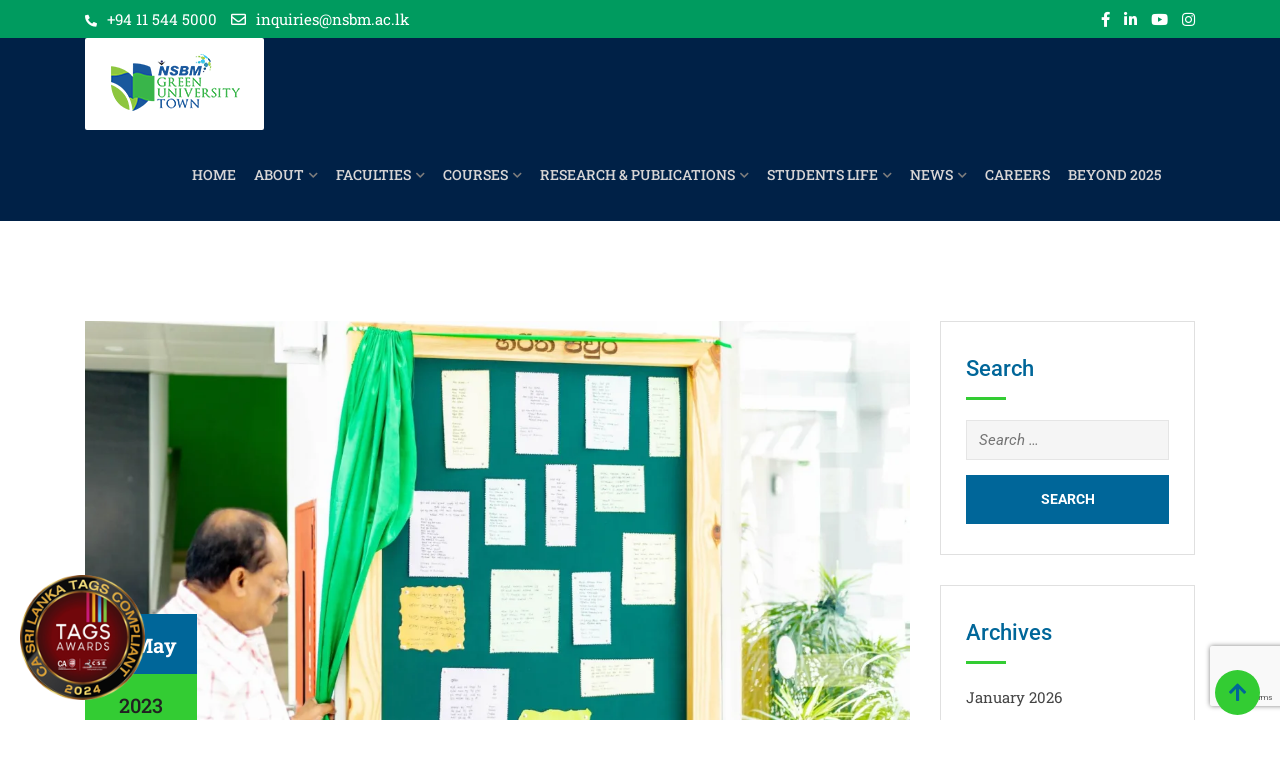

--- FILE ---
content_type: text/html; charset=UTF-8
request_url: https://www.nsbm.ac.lk/opening-ceremony-of-nsbm-haritha-pawra/
body_size: 27931
content:
    <!doctype html>
<html dir="ltr" lang="en-US" prefix="og: https://ogp.me/ns#">
    <head>
        <meta charset="UTF-8">
        <meta name="viewport" content="width=device-width, initial-scale=1.0">
        <link rel="profile" href="https://gmpg.org/xfn/11"/>
		<title>Opening Ceremony of NSBM Haritha Pawra | NSBM</title>
	<style>img:is([sizes="auto" i], [sizes^="auto," i]) { contain-intrinsic-size: 3000px 1500px }</style>
	
		<!-- All in One SEO Pro 4.9.0 - aioseo.com -->
	<meta name="description" content="Opening Ceremony of NSBM Haritha Pawra Opening up a creative platform for NSBM students to exhibit their creative thoughts and ideas, NSBM Literature Circle took the initiative to place “Haritha Pawra”, a dedicated space to put up the poems and other creative literary pieces of all students. “Haritha Pawra” was officially declared open to the" />
	<meta name="robots" content="max-image-preview:large" />
	<meta name="author" content="admin"/>
	<link rel="canonical" href="https://www.nsbm.ac.lk/opening-ceremony-of-nsbm-haritha-pawra/" />
	<meta name="generator" content="All in One SEO Pro (AIOSEO) 4.9.0" />
		<meta property="og:locale" content="en_US" />
		<meta property="og:site_name" content="NSBM | National School of Business Management" />
		<meta property="og:type" content="article" />
		<meta property="og:title" content="Opening Ceremony of NSBM Haritha Pawra | NSBM" />
		<meta property="og:description" content="Opening Ceremony of NSBM Haritha Pawra Opening up a creative platform for NSBM students to exhibit their creative thoughts and ideas, NSBM Literature Circle took the initiative to place “Haritha Pawra”, a dedicated space to put up the poems and other creative literary pieces of all students. “Haritha Pawra” was officially declared open to the" />
		<meta property="og:url" content="https://www.nsbm.ac.lk/opening-ceremony-of-nsbm-haritha-pawra/" />
		<meta property="og:image" content="https://www.nsbm.ac.lk/wp-content/uploads/2022/12/logo_nsbm.png" />
		<meta property="og:image:secure_url" content="https://www.nsbm.ac.lk/wp-content/uploads/2022/12/logo_nsbm.png" />
		<meta property="og:image:width" content="131" />
		<meta property="og:image:height" content="60" />
		<meta property="article:published_time" content="2023-05-24T06:33:02+00:00" />
		<meta property="article:modified_time" content="2023-05-30T06:37:47+00:00" />
		<meta property="article:publisher" content="https://www.facebook.com/nsbm.lk" />
		<meta name="twitter:card" content="summary_large_image" />
		<meta name="twitter:title" content="Opening Ceremony of NSBM Haritha Pawra | NSBM" />
		<meta name="twitter:description" content="Opening Ceremony of NSBM Haritha Pawra Opening up a creative platform for NSBM students to exhibit their creative thoughts and ideas, NSBM Literature Circle took the initiative to place “Haritha Pawra”, a dedicated space to put up the poems and other creative literary pieces of all students. “Haritha Pawra” was officially declared open to the" />
		<meta name="twitter:image" content="https://www.nsbm.ac.lk/wp-content/uploads/2022/12/logo_nsbm.png" />
		<script type="application/ld+json" class="aioseo-schema">
			{"@context":"https:\/\/schema.org","@graph":[{"@type":"BlogPosting","@id":"https:\/\/www.nsbm.ac.lk\/opening-ceremony-of-nsbm-haritha-pawra\/#blogposting","name":"Opening Ceremony of NSBM Haritha Pawra | NSBM","headline":"Opening Ceremony of NSBM Haritha Pawra","author":{"@id":"https:\/\/www.nsbm.ac.lk\/author\/admin\/#author"},"publisher":{"@id":"https:\/\/www.nsbm.ac.lk\/#organization"},"image":{"@type":"ImageObject","url":"https:\/\/www.nsbm.ac.lk\/wp-content\/uploads\/2023\/05\/348700354_803276164551914_5143296223196689068_n-jpg.webp","width":2048,"height":1365},"datePublished":"2023-05-24T12:03:02+05:30","dateModified":"2023-05-30T12:07:47+05:30","inLanguage":"en-US","mainEntityOfPage":{"@id":"https:\/\/www.nsbm.ac.lk\/opening-ceremony-of-nsbm-haritha-pawra\/#webpage"},"isPartOf":{"@id":"https:\/\/www.nsbm.ac.lk\/opening-ceremony-of-nsbm-haritha-pawra\/#webpage"},"articleSection":"News"},{"@type":"BreadcrumbList","@id":"https:\/\/www.nsbm.ac.lk\/opening-ceremony-of-nsbm-haritha-pawra\/#breadcrumblist","itemListElement":[{"@type":"ListItem","@id":"https:\/\/www.nsbm.ac.lk#listItem","position":1,"name":"Home","item":"https:\/\/www.nsbm.ac.lk","nextItem":{"@type":"ListItem","@id":"https:\/\/www.nsbm.ac.lk\/category\/news\/#listItem","name":"News"}},{"@type":"ListItem","@id":"https:\/\/www.nsbm.ac.lk\/category\/news\/#listItem","position":2,"name":"News","item":"https:\/\/www.nsbm.ac.lk\/category\/news\/","nextItem":{"@type":"ListItem","@id":"https:\/\/www.nsbm.ac.lk\/opening-ceremony-of-nsbm-haritha-pawra\/#listItem","name":"Opening Ceremony of NSBM Haritha Pawra"},"previousItem":{"@type":"ListItem","@id":"https:\/\/www.nsbm.ac.lk#listItem","name":"Home"}},{"@type":"ListItem","@id":"https:\/\/www.nsbm.ac.lk\/opening-ceremony-of-nsbm-haritha-pawra\/#listItem","position":3,"name":"Opening Ceremony of NSBM Haritha Pawra","previousItem":{"@type":"ListItem","@id":"https:\/\/www.nsbm.ac.lk\/category\/news\/#listItem","name":"News"}}]},{"@type":"Organization","@id":"https:\/\/www.nsbm.ac.lk\/#organization","name":"NSBM","description":"National School of Business Management","url":"https:\/\/www.nsbm.ac.lk\/","telephone":"+94717698465","logo":{"@type":"ImageObject","url":"https:\/\/www.nsbm.ac.lk\/wp-content\/uploads\/2022\/12\/logo_nsbm.png","@id":"https:\/\/www.nsbm.ac.lk\/opening-ceremony-of-nsbm-haritha-pawra\/#organizationLogo","width":131,"height":60},"image":{"@id":"https:\/\/www.nsbm.ac.lk\/opening-ceremony-of-nsbm-haritha-pawra\/#organizationLogo"},"sameAs":["https:\/\/www.facebook.com\/nsbm.lk","https:\/\/www.instagram.com\/nsbmgreenuniversity\/","https:\/\/www.youtube.com\/channel\/UCHsodhRyiuri2jD7H7nfsRg\/feed","https:\/\/www.linkedin.com\/company\/nsbm-green-university-town\/"]},{"@type":"Person","@id":"https:\/\/www.nsbm.ac.lk\/author\/admin\/#author","url":"https:\/\/www.nsbm.ac.lk\/author\/admin\/","name":"admin","image":{"@type":"ImageObject","@id":"https:\/\/www.nsbm.ac.lk\/opening-ceremony-of-nsbm-haritha-pawra\/#authorImage","url":"https:\/\/secure.gravatar.com\/avatar\/a59c455efee0e7f86c079c9b0683c3e9?s=96&d=mm&r=g","width":96,"height":96,"caption":"admin"}},{"@type":"WebPage","@id":"https:\/\/www.nsbm.ac.lk\/opening-ceremony-of-nsbm-haritha-pawra\/#webpage","url":"https:\/\/www.nsbm.ac.lk\/opening-ceremony-of-nsbm-haritha-pawra\/","name":"Opening Ceremony of NSBM Haritha Pawra | NSBM","description":"Opening Ceremony of NSBM Haritha Pawra Opening up a creative platform for NSBM students to exhibit their creative thoughts and ideas, NSBM Literature Circle took the initiative to place \u201cHaritha Pawra\u201d, a dedicated space to put up the poems and other creative literary pieces of all students. \u201cHaritha Pawra\u201d was officially declared open to the","inLanguage":"en-US","isPartOf":{"@id":"https:\/\/www.nsbm.ac.lk\/#website"},"breadcrumb":{"@id":"https:\/\/www.nsbm.ac.lk\/opening-ceremony-of-nsbm-haritha-pawra\/#breadcrumblist"},"author":{"@id":"https:\/\/www.nsbm.ac.lk\/author\/admin\/#author"},"creator":{"@id":"https:\/\/www.nsbm.ac.lk\/author\/admin\/#author"},"image":{"@type":"ImageObject","url":"https:\/\/www.nsbm.ac.lk\/wp-content\/uploads\/2023\/05\/348700354_803276164551914_5143296223196689068_n-jpg.webp","@id":"https:\/\/www.nsbm.ac.lk\/opening-ceremony-of-nsbm-haritha-pawra\/#mainImage","width":2048,"height":1365},"primaryImageOfPage":{"@id":"https:\/\/www.nsbm.ac.lk\/opening-ceremony-of-nsbm-haritha-pawra\/#mainImage"},"datePublished":"2023-05-24T12:03:02+05:30","dateModified":"2023-05-30T12:07:47+05:30"},{"@type":"WebSite","@id":"https:\/\/www.nsbm.ac.lk\/#website","url":"https:\/\/www.nsbm.ac.lk\/","name":"NSBM","description":"National School of Business Management","inLanguage":"en-US","publisher":{"@id":"https:\/\/www.nsbm.ac.lk\/#organization"}}]}
		</script>
		<!-- All in One SEO Pro -->

<noscript><style>#preloader{display:none;}</style></noscript><link rel='dns-prefetch' href='//www.nsbm.ac.lk' />
<link rel='dns-prefetch' href='//fonts.googleapis.com' />
<link rel='preconnect' href='https://fonts.gstatic.com' crossorigin />
<link rel="alternate" type="application/rss+xml" title="NSBM &raquo; Feed" href="https://www.nsbm.ac.lk/feed/" />
<link rel="alternate" type="application/rss+xml" title="NSBM &raquo; Comments Feed" href="https://www.nsbm.ac.lk/comments/feed/" />
		<!-- This site uses the Google Analytics by MonsterInsights plugin v8.16 - Using Analytics tracking - https://www.monsterinsights.com/ -->
							<script src="//www.googletagmanager.com/gtag/js?id=G-N8W5TCSKP0"  data-cfasync="false" data-wpfc-render="false" type="text/javascript" async></script>
			<script data-cfasync="false" data-wpfc-render="false" type="text/javascript">
				var mi_version = '8.16';
				var mi_track_user = true;
				var mi_no_track_reason = '';
				
								var disableStrs = [
										'ga-disable-G-N8W5TCSKP0',
														];

				/* Function to detect opted out users */
				function __gtagTrackerIsOptedOut() {
					for (var index = 0; index < disableStrs.length; index++) {
						if (document.cookie.indexOf(disableStrs[index] + '=true') > -1) {
							return true;
						}
					}

					return false;
				}

				/* Disable tracking if the opt-out cookie exists. */
				if (__gtagTrackerIsOptedOut()) {
					for (var index = 0; index < disableStrs.length; index++) {
						window[disableStrs[index]] = true;
					}
				}

				/* Opt-out function */
				function __gtagTrackerOptout() {
					for (var index = 0; index < disableStrs.length; index++) {
						document.cookie = disableStrs[index] + '=true; expires=Thu, 31 Dec 2099 23:59:59 UTC; path=/';
						window[disableStrs[index]] = true;
					}
				}

				if ('undefined' === typeof gaOptout) {
					function gaOptout() {
						__gtagTrackerOptout();
					}
				}
								window.dataLayer = window.dataLayer || [];

				window.MonsterInsightsDualTracker = {
					helpers: {},
					trackers: {},
				};
				if (mi_track_user) {
					function __gtagDataLayer() {
						dataLayer.push(arguments);
					}

					function __gtagTracker(type, name, parameters) {
						if (!parameters) {
							parameters = {};
						}

						if (parameters.send_to) {
							__gtagDataLayer.apply(null, arguments);
							return;
						}

						if (type === 'event') {
														parameters.send_to = monsterinsights_frontend.v4_id;
							var hookName = name;
							if (typeof parameters['event_category'] !== 'undefined') {
								hookName = parameters['event_category'] + ':' + name;
							}

							if (typeof MonsterInsightsDualTracker.trackers[hookName] !== 'undefined') {
								MonsterInsightsDualTracker.trackers[hookName](parameters);
							} else {
								__gtagDataLayer('event', name, parameters);
							}
							
													} else {
							__gtagDataLayer.apply(null, arguments);
						}
					}

					__gtagTracker('js', new Date());
					__gtagTracker('set', {
						'developer_id.dZGIzZG': true,
											});
										__gtagTracker('config', 'G-N8W5TCSKP0', {"forceSSL":"true","link_attribution":"true"} );
															window.gtag = __gtagTracker;										(function () {
						/* https://developers.google.com/analytics/devguides/collection/analyticsjs/ */
						/* ga and __gaTracker compatibility shim. */
						var noopfn = function () {
							return null;
						};
						var newtracker = function () {
							return new Tracker();
						};
						var Tracker = function () {
							return null;
						};
						var p = Tracker.prototype;
						p.get = noopfn;
						p.set = noopfn;
						p.send = function () {
							var args = Array.prototype.slice.call(arguments);
							args.unshift('send');
							__gaTracker.apply(null, args);
						};
						var __gaTracker = function () {
							var len = arguments.length;
							if (len === 0) {
								return;
							}
							var f = arguments[len - 1];
							if (typeof f !== 'object' || f === null || typeof f.hitCallback !== 'function') {
								if ('send' === arguments[0]) {
									var hitConverted, hitObject = false, action;
									if ('event' === arguments[1]) {
										if ('undefined' !== typeof arguments[3]) {
											hitObject = {
												'eventAction': arguments[3],
												'eventCategory': arguments[2],
												'eventLabel': arguments[4],
												'value': arguments[5] ? arguments[5] : 1,
											}
										}
									}
									if ('pageview' === arguments[1]) {
										if ('undefined' !== typeof arguments[2]) {
											hitObject = {
												'eventAction': 'page_view',
												'page_path': arguments[2],
											}
										}
									}
									if (typeof arguments[2] === 'object') {
										hitObject = arguments[2];
									}
									if (typeof arguments[5] === 'object') {
										Object.assign(hitObject, arguments[5]);
									}
									if ('undefined' !== typeof arguments[1].hitType) {
										hitObject = arguments[1];
										if ('pageview' === hitObject.hitType) {
											hitObject.eventAction = 'page_view';
										}
									}
									if (hitObject) {
										action = 'timing' === arguments[1].hitType ? 'timing_complete' : hitObject.eventAction;
										hitConverted = mapArgs(hitObject);
										__gtagTracker('event', action, hitConverted);
									}
								}
								return;
							}

							function mapArgs(args) {
								var arg, hit = {};
								var gaMap = {
									'eventCategory': 'event_category',
									'eventAction': 'event_action',
									'eventLabel': 'event_label',
									'eventValue': 'event_value',
									'nonInteraction': 'non_interaction',
									'timingCategory': 'event_category',
									'timingVar': 'name',
									'timingValue': 'value',
									'timingLabel': 'event_label',
									'page': 'page_path',
									'location': 'page_location',
									'title': 'page_title',
								};
								for (arg in args) {
																		if (!(!args.hasOwnProperty(arg) || !gaMap.hasOwnProperty(arg))) {
										hit[gaMap[arg]] = args[arg];
									} else {
										hit[arg] = args[arg];
									}
								}
								return hit;
							}

							try {
								f.hitCallback();
							} catch (ex) {
							}
						};
						__gaTracker.create = newtracker;
						__gaTracker.getByName = newtracker;
						__gaTracker.getAll = function () {
							return [];
						};
						__gaTracker.remove = noopfn;
						__gaTracker.loaded = true;
						window['__gaTracker'] = __gaTracker;
					})();
									} else {
										console.log("");
					(function () {
						function __gtagTracker() {
							return null;
						}

						window['__gtagTracker'] = __gtagTracker;
						window['gtag'] = __gtagTracker;
					})();
									}
			</script>
				<!-- / Google Analytics by MonsterInsights -->
		<script type="text/javascript">
/* <![CDATA[ */
window._wpemojiSettings = {"baseUrl":"https:\/\/s.w.org\/images\/core\/emoji\/15.0.3\/72x72\/","ext":".png","svgUrl":"https:\/\/s.w.org\/images\/core\/emoji\/15.0.3\/svg\/","svgExt":".svg","source":{"concatemoji":"https:\/\/www.nsbm.ac.lk\/wp-includes\/js\/wp-emoji-release.min.js?ver=6.7.4"}};
/*! This file is auto-generated */
!function(i,n){var o,s,e;function c(e){try{var t={supportTests:e,timestamp:(new Date).valueOf()};sessionStorage.setItem(o,JSON.stringify(t))}catch(e){}}function p(e,t,n){e.clearRect(0,0,e.canvas.width,e.canvas.height),e.fillText(t,0,0);var t=new Uint32Array(e.getImageData(0,0,e.canvas.width,e.canvas.height).data),r=(e.clearRect(0,0,e.canvas.width,e.canvas.height),e.fillText(n,0,0),new Uint32Array(e.getImageData(0,0,e.canvas.width,e.canvas.height).data));return t.every(function(e,t){return e===r[t]})}function u(e,t,n){switch(t){case"flag":return n(e,"\ud83c\udff3\ufe0f\u200d\u26a7\ufe0f","\ud83c\udff3\ufe0f\u200b\u26a7\ufe0f")?!1:!n(e,"\ud83c\uddfa\ud83c\uddf3","\ud83c\uddfa\u200b\ud83c\uddf3")&&!n(e,"\ud83c\udff4\udb40\udc67\udb40\udc62\udb40\udc65\udb40\udc6e\udb40\udc67\udb40\udc7f","\ud83c\udff4\u200b\udb40\udc67\u200b\udb40\udc62\u200b\udb40\udc65\u200b\udb40\udc6e\u200b\udb40\udc67\u200b\udb40\udc7f");case"emoji":return!n(e,"\ud83d\udc26\u200d\u2b1b","\ud83d\udc26\u200b\u2b1b")}return!1}function f(e,t,n){var r="undefined"!=typeof WorkerGlobalScope&&self instanceof WorkerGlobalScope?new OffscreenCanvas(300,150):i.createElement("canvas"),a=r.getContext("2d",{willReadFrequently:!0}),o=(a.textBaseline="top",a.font="600 32px Arial",{});return e.forEach(function(e){o[e]=t(a,e,n)}),o}function t(e){var t=i.createElement("script");t.src=e,t.defer=!0,i.head.appendChild(t)}"undefined"!=typeof Promise&&(o="wpEmojiSettingsSupports",s=["flag","emoji"],n.supports={everything:!0,everythingExceptFlag:!0},e=new Promise(function(e){i.addEventListener("DOMContentLoaded",e,{once:!0})}),new Promise(function(t){var n=function(){try{var e=JSON.parse(sessionStorage.getItem(o));if("object"==typeof e&&"number"==typeof e.timestamp&&(new Date).valueOf()<e.timestamp+604800&&"object"==typeof e.supportTests)return e.supportTests}catch(e){}return null}();if(!n){if("undefined"!=typeof Worker&&"undefined"!=typeof OffscreenCanvas&&"undefined"!=typeof URL&&URL.createObjectURL&&"undefined"!=typeof Blob)try{var e="postMessage("+f.toString()+"("+[JSON.stringify(s),u.toString(),p.toString()].join(",")+"));",r=new Blob([e],{type:"text/javascript"}),a=new Worker(URL.createObjectURL(r),{name:"wpTestEmojiSupports"});return void(a.onmessage=function(e){c(n=e.data),a.terminate(),t(n)})}catch(e){}c(n=f(s,u,p))}t(n)}).then(function(e){for(var t in e)n.supports[t]=e[t],n.supports.everything=n.supports.everything&&n.supports[t],"flag"!==t&&(n.supports.everythingExceptFlag=n.supports.everythingExceptFlag&&n.supports[t]);n.supports.everythingExceptFlag=n.supports.everythingExceptFlag&&!n.supports.flag,n.DOMReady=!1,n.readyCallback=function(){n.DOMReady=!0}}).then(function(){return e}).then(function(){var e;n.supports.everything||(n.readyCallback(),(e=n.source||{}).concatemoji?t(e.concatemoji):e.wpemoji&&e.twemoji&&(t(e.twemoji),t(e.wpemoji)))}))}((window,document),window._wpemojiSettings);
/* ]]> */
</script>
<link rel='stylesheet' id='layerslider-css' href='https://www.nsbm.ac.lk/wp-content/plugins/LayerSlider/assets/static/layerslider/css/layerslider.css?ver=7.15.0' type='text/css' media='all' />
<link rel='stylesheet' id='ls-user-css' href='https://www.nsbm.ac.lk/wp-content/uploads/layerslider.custom.css?ver=1675245256' type='text/css' media='all' />
<link rel='stylesheet' id='premium-addons-css' href='https://www.nsbm.ac.lk/wp-content/plugins/premium-addons-for-elementor/assets/frontend/min-css/premium-addons.min.css?ver=4.10.87' type='text/css' media='all' />
<link rel='stylesheet' id='premium-pro-css' href='https://www.nsbm.ac.lk/wp-content/plugins/premium-addons-pro/assets/frontend/min-css/premium-addons.min.css?ver=2.9.39' type='text/css' media='all' />
<style id='wp-emoji-styles-inline-css' type='text/css'>

	img.wp-smiley, img.emoji {
		display: inline !important;
		border: none !important;
		box-shadow: none !important;
		height: 1em !important;
		width: 1em !important;
		margin: 0 0.07em !important;
		vertical-align: -0.1em !important;
		background: none !important;
		padding: 0 !important;
	}
</style>
<link rel='stylesheet' id='aioseo/css/src/vue/standalone/blocks/table-of-contents/global.scss-css' href='https://www.nsbm.ac.lk/wp-content/plugins/all-in-one-seo-pack-pro/dist/Pro/assets/css/table-of-contents/global.e90f6d47.css?ver=4.9.0' type='text/css' media='all' />
<link rel='stylesheet' id='aioseo/css/src/vue/standalone/blocks/pro/recipe/global.scss-css' href='https://www.nsbm.ac.lk/wp-content/plugins/all-in-one-seo-pack-pro/dist/Pro/assets/css/recipe/global.67a3275f.css?ver=4.9.0' type='text/css' media='all' />
<link rel='stylesheet' id='aioseo/css/src/vue/standalone/blocks/pro/product/global.scss-css' href='https://www.nsbm.ac.lk/wp-content/plugins/all-in-one-seo-pack-pro/dist/Pro/assets/css/product/global.61066cfb.css?ver=4.9.0' type='text/css' media='all' />
<style id='classic-theme-styles-inline-css' type='text/css'>
/*! This file is auto-generated */
.wp-block-button__link{color:#fff;background-color:#32373c;border-radius:9999px;box-shadow:none;text-decoration:none;padding:calc(.667em + 2px) calc(1.333em + 2px);font-size:1.125em}.wp-block-file__button{background:#32373c;color:#fff;text-decoration:none}
</style>
<style id='global-styles-inline-css' type='text/css'>
:root{--wp--preset--aspect-ratio--square: 1;--wp--preset--aspect-ratio--4-3: 4/3;--wp--preset--aspect-ratio--3-4: 3/4;--wp--preset--aspect-ratio--3-2: 3/2;--wp--preset--aspect-ratio--2-3: 2/3;--wp--preset--aspect-ratio--16-9: 16/9;--wp--preset--aspect-ratio--9-16: 9/16;--wp--preset--color--black: #000000;--wp--preset--color--cyan-bluish-gray: #abb8c3;--wp--preset--color--white: #ffffff;--wp--preset--color--pale-pink: #f78da7;--wp--preset--color--vivid-red: #cf2e2e;--wp--preset--color--luminous-vivid-orange: #ff6900;--wp--preset--color--luminous-vivid-amber: #fcb900;--wp--preset--color--light-green-cyan: #7bdcb5;--wp--preset--color--vivid-green-cyan: #00d084;--wp--preset--color--pale-cyan-blue: #8ed1fc;--wp--preset--color--vivid-cyan-blue: #0693e3;--wp--preset--color--vivid-purple: #9b51e0;--wp--preset--gradient--vivid-cyan-blue-to-vivid-purple: linear-gradient(135deg,rgba(6,147,227,1) 0%,rgb(155,81,224) 100%);--wp--preset--gradient--light-green-cyan-to-vivid-green-cyan: linear-gradient(135deg,rgb(122,220,180) 0%,rgb(0,208,130) 100%);--wp--preset--gradient--luminous-vivid-amber-to-luminous-vivid-orange: linear-gradient(135deg,rgba(252,185,0,1) 0%,rgba(255,105,0,1) 100%);--wp--preset--gradient--luminous-vivid-orange-to-vivid-red: linear-gradient(135deg,rgba(255,105,0,1) 0%,rgb(207,46,46) 100%);--wp--preset--gradient--very-light-gray-to-cyan-bluish-gray: linear-gradient(135deg,rgb(238,238,238) 0%,rgb(169,184,195) 100%);--wp--preset--gradient--cool-to-warm-spectrum: linear-gradient(135deg,rgb(74,234,220) 0%,rgb(151,120,209) 20%,rgb(207,42,186) 40%,rgb(238,44,130) 60%,rgb(251,105,98) 80%,rgb(254,248,76) 100%);--wp--preset--gradient--blush-light-purple: linear-gradient(135deg,rgb(255,206,236) 0%,rgb(152,150,240) 100%);--wp--preset--gradient--blush-bordeaux: linear-gradient(135deg,rgb(254,205,165) 0%,rgb(254,45,45) 50%,rgb(107,0,62) 100%);--wp--preset--gradient--luminous-dusk: linear-gradient(135deg,rgb(255,203,112) 0%,rgb(199,81,192) 50%,rgb(65,88,208) 100%);--wp--preset--gradient--pale-ocean: linear-gradient(135deg,rgb(255,245,203) 0%,rgb(182,227,212) 50%,rgb(51,167,181) 100%);--wp--preset--gradient--electric-grass: linear-gradient(135deg,rgb(202,248,128) 0%,rgb(113,206,126) 100%);--wp--preset--gradient--midnight: linear-gradient(135deg,rgb(2,3,129) 0%,rgb(40,116,252) 100%);--wp--preset--font-size--small: 13px;--wp--preset--font-size--medium: 20px;--wp--preset--font-size--large: 36px;--wp--preset--font-size--x-large: 42px;--wp--preset--spacing--20: 0.44rem;--wp--preset--spacing--30: 0.67rem;--wp--preset--spacing--40: 1rem;--wp--preset--spacing--50: 1.5rem;--wp--preset--spacing--60: 2.25rem;--wp--preset--spacing--70: 3.38rem;--wp--preset--spacing--80: 5.06rem;--wp--preset--shadow--natural: 6px 6px 9px rgba(0, 0, 0, 0.2);--wp--preset--shadow--deep: 12px 12px 50px rgba(0, 0, 0, 0.4);--wp--preset--shadow--sharp: 6px 6px 0px rgba(0, 0, 0, 0.2);--wp--preset--shadow--outlined: 6px 6px 0px -3px rgba(255, 255, 255, 1), 6px 6px rgba(0, 0, 0, 1);--wp--preset--shadow--crisp: 6px 6px 0px rgba(0, 0, 0, 1);}:where(.is-layout-flex){gap: 0.5em;}:where(.is-layout-grid){gap: 0.5em;}body .is-layout-flex{display: flex;}.is-layout-flex{flex-wrap: wrap;align-items: center;}.is-layout-flex > :is(*, div){margin: 0;}body .is-layout-grid{display: grid;}.is-layout-grid > :is(*, div){margin: 0;}:where(.wp-block-columns.is-layout-flex){gap: 2em;}:where(.wp-block-columns.is-layout-grid){gap: 2em;}:where(.wp-block-post-template.is-layout-flex){gap: 1.25em;}:where(.wp-block-post-template.is-layout-grid){gap: 1.25em;}.has-black-color{color: var(--wp--preset--color--black) !important;}.has-cyan-bluish-gray-color{color: var(--wp--preset--color--cyan-bluish-gray) !important;}.has-white-color{color: var(--wp--preset--color--white) !important;}.has-pale-pink-color{color: var(--wp--preset--color--pale-pink) !important;}.has-vivid-red-color{color: var(--wp--preset--color--vivid-red) !important;}.has-luminous-vivid-orange-color{color: var(--wp--preset--color--luminous-vivid-orange) !important;}.has-luminous-vivid-amber-color{color: var(--wp--preset--color--luminous-vivid-amber) !important;}.has-light-green-cyan-color{color: var(--wp--preset--color--light-green-cyan) !important;}.has-vivid-green-cyan-color{color: var(--wp--preset--color--vivid-green-cyan) !important;}.has-pale-cyan-blue-color{color: var(--wp--preset--color--pale-cyan-blue) !important;}.has-vivid-cyan-blue-color{color: var(--wp--preset--color--vivid-cyan-blue) !important;}.has-vivid-purple-color{color: var(--wp--preset--color--vivid-purple) !important;}.has-black-background-color{background-color: var(--wp--preset--color--black) !important;}.has-cyan-bluish-gray-background-color{background-color: var(--wp--preset--color--cyan-bluish-gray) !important;}.has-white-background-color{background-color: var(--wp--preset--color--white) !important;}.has-pale-pink-background-color{background-color: var(--wp--preset--color--pale-pink) !important;}.has-vivid-red-background-color{background-color: var(--wp--preset--color--vivid-red) !important;}.has-luminous-vivid-orange-background-color{background-color: var(--wp--preset--color--luminous-vivid-orange) !important;}.has-luminous-vivid-amber-background-color{background-color: var(--wp--preset--color--luminous-vivid-amber) !important;}.has-light-green-cyan-background-color{background-color: var(--wp--preset--color--light-green-cyan) !important;}.has-vivid-green-cyan-background-color{background-color: var(--wp--preset--color--vivid-green-cyan) !important;}.has-pale-cyan-blue-background-color{background-color: var(--wp--preset--color--pale-cyan-blue) !important;}.has-vivid-cyan-blue-background-color{background-color: var(--wp--preset--color--vivid-cyan-blue) !important;}.has-vivid-purple-background-color{background-color: var(--wp--preset--color--vivid-purple) !important;}.has-black-border-color{border-color: var(--wp--preset--color--black) !important;}.has-cyan-bluish-gray-border-color{border-color: var(--wp--preset--color--cyan-bluish-gray) !important;}.has-white-border-color{border-color: var(--wp--preset--color--white) !important;}.has-pale-pink-border-color{border-color: var(--wp--preset--color--pale-pink) !important;}.has-vivid-red-border-color{border-color: var(--wp--preset--color--vivid-red) !important;}.has-luminous-vivid-orange-border-color{border-color: var(--wp--preset--color--luminous-vivid-orange) !important;}.has-luminous-vivid-amber-border-color{border-color: var(--wp--preset--color--luminous-vivid-amber) !important;}.has-light-green-cyan-border-color{border-color: var(--wp--preset--color--light-green-cyan) !important;}.has-vivid-green-cyan-border-color{border-color: var(--wp--preset--color--vivid-green-cyan) !important;}.has-pale-cyan-blue-border-color{border-color: var(--wp--preset--color--pale-cyan-blue) !important;}.has-vivid-cyan-blue-border-color{border-color: var(--wp--preset--color--vivid-cyan-blue) !important;}.has-vivid-purple-border-color{border-color: var(--wp--preset--color--vivid-purple) !important;}.has-vivid-cyan-blue-to-vivid-purple-gradient-background{background: var(--wp--preset--gradient--vivid-cyan-blue-to-vivid-purple) !important;}.has-light-green-cyan-to-vivid-green-cyan-gradient-background{background: var(--wp--preset--gradient--light-green-cyan-to-vivid-green-cyan) !important;}.has-luminous-vivid-amber-to-luminous-vivid-orange-gradient-background{background: var(--wp--preset--gradient--luminous-vivid-amber-to-luminous-vivid-orange) !important;}.has-luminous-vivid-orange-to-vivid-red-gradient-background{background: var(--wp--preset--gradient--luminous-vivid-orange-to-vivid-red) !important;}.has-very-light-gray-to-cyan-bluish-gray-gradient-background{background: var(--wp--preset--gradient--very-light-gray-to-cyan-bluish-gray) !important;}.has-cool-to-warm-spectrum-gradient-background{background: var(--wp--preset--gradient--cool-to-warm-spectrum) !important;}.has-blush-light-purple-gradient-background{background: var(--wp--preset--gradient--blush-light-purple) !important;}.has-blush-bordeaux-gradient-background{background: var(--wp--preset--gradient--blush-bordeaux) !important;}.has-luminous-dusk-gradient-background{background: var(--wp--preset--gradient--luminous-dusk) !important;}.has-pale-ocean-gradient-background{background: var(--wp--preset--gradient--pale-ocean) !important;}.has-electric-grass-gradient-background{background: var(--wp--preset--gradient--electric-grass) !important;}.has-midnight-gradient-background{background: var(--wp--preset--gradient--midnight) !important;}.has-small-font-size{font-size: var(--wp--preset--font-size--small) !important;}.has-medium-font-size{font-size: var(--wp--preset--font-size--medium) !important;}.has-large-font-size{font-size: var(--wp--preset--font-size--large) !important;}.has-x-large-font-size{font-size: var(--wp--preset--font-size--x-large) !important;}
:where(.wp-block-post-template.is-layout-flex){gap: 1.25em;}:where(.wp-block-post-template.is-layout-grid){gap: 1.25em;}
:where(.wp-block-columns.is-layout-flex){gap: 2em;}:where(.wp-block-columns.is-layout-grid){gap: 2em;}
:root :where(.wp-block-pullquote){font-size: 1.5em;line-height: 1.6;}
</style>
<link rel='stylesheet' id='contact-form-7-css' href='https://www.nsbm.ac.lk/wp-content/plugins/contact-form-7/includes/css/styles.css?ver=5.8.7' type='text/css' media='all' />
<link rel='stylesheet' id='awesome-admin-css' href='https://www.nsbm.ac.lk/wp-content/plugins/tf-numbers-number-counter-animaton/assets/css/font-awesome.min.css?ver=1' type='text/css' media='all' />
<link rel='stylesheet' id='tf_numbers-style-css' href='https://www.nsbm.ac.lk/wp-content/plugins/tf-numbers-number-counter-animaton/assets/css/style.css?ver=1' type='text/css' media='all' />
<link rel='stylesheet' id='wpos-slick-style-css' href='https://www.nsbm.ac.lk/wp-content/plugins/wp-slick-slider-and-image-carousel-pro/assets/css/slick.css?ver=1.7' type='text/css' media='all' />
<link rel='stylesheet' id='wpsisac-pro-public-style-css' href='https://www.nsbm.ac.lk/wp-content/plugins/wp-slick-slider-and-image-carousel-pro/assets/css/wpsisac-pro-public.min.css?ver=1.7' type='text/css' media='all' />
<link rel='stylesheet' id='eikra-gfonts-css' href='//fonts.googleapis.com/css?family=Roboto%3A400%2C400i%2C500%2C500i%2C700%2C700i%26subset%3Dlatin%2Clatin-ext&#038;ver=4.4.10' type='text/css' media='all' />
<link rel='stylesheet' id='bootstrap-css' href='https://www.nsbm.ac.lk/wp-content/themes/eikra/assets/css/bootstrap.min.css?ver=4.4.10' type='text/css' media='all' />
<link rel='stylesheet' id='font-awesome-css' href='https://www.nsbm.ac.lk/wp-content/themes/eikra/assets/css/font-awesome.min.css?ver=4.4.10' type='text/css' media='all' />
<link rel='stylesheet' id='eikra-default-css' href='https://www.nsbm.ac.lk/wp-content/themes/eikra/assets/css/default.css?ver=4.4.10' type='text/css' media='all' />
<link rel='stylesheet' id='eikra-style-css' href='https://www.nsbm.ac.lk/wp-content/themes/eikra/assets/css/style.css?ver=4.4.10' type='text/css' media='all' />
<style id='eikra-style-inline-css' type='text/css'>
    .entry-banner {
	        background: url(https://www.nsbm.ac.lk/wp-content/themes/eikra/assets/img/banner.jpg) no-repeat scroll center center / cover;
	    }
    .content-area {
    padding-top: 100px;
    padding-bottom: 100px;
    }
	
</style>
<link rel='stylesheet' id='eikra-vc-css' href='https://www.nsbm.ac.lk/wp-content/themes/eikra/assets/css/vc.css?ver=4.4.10' type='text/css' media='all' />
<link rel='stylesheet' id='child-style-css' href='https://www.nsbm.ac.lk/wp-content/themes/eikra-child/style.css?ver=6.7.4' type='text/css' media='all' />
<link rel='stylesheet' id='elementor-icons-css' href='https://www.nsbm.ac.lk/wp-content/plugins/elementor/assets/lib/eicons/css/elementor-icons.min.css?ver=5.43.0' type='text/css' media='all' />
<link rel='stylesheet' id='elementor-frontend-css' href='https://www.nsbm.ac.lk/wp-content/uploads/elementor/css/custom-frontend.min.css?ver=1753760224' type='text/css' media='all' />
<link rel='stylesheet' id='elementor-post-1973-css' href='https://www.nsbm.ac.lk/wp-content/uploads/elementor/css/post-1973.css?ver=1753760224' type='text/css' media='all' />
<link rel='stylesheet' id='widget-heading-css' href='https://www.nsbm.ac.lk/wp-content/plugins/elementor/assets/css/widget-heading.min.css?ver=3.30.0' type='text/css' media='all' />
<link rel='stylesheet' id='swiper-css' href='https://www.nsbm.ac.lk/wp-content/plugins/elementor/assets/lib/swiper/v8/css/swiper.min.css?ver=8.4.5' type='text/css' media='all' />
<link rel='stylesheet' id='e-swiper-css' href='https://www.nsbm.ac.lk/wp-content/plugins/elementor/assets/css/conditionals/e-swiper.min.css?ver=3.30.0' type='text/css' media='all' />
<link rel='stylesheet' id='widget-gallery-css' href='https://www.nsbm.ac.lk/wp-content/plugins/elementor-pro/assets/css/widget-gallery.min.css?ver=3.30.0' type='text/css' media='all' />
<link rel='stylesheet' id='elementor-gallery-css' href='https://www.nsbm.ac.lk/wp-content/plugins/elementor/assets/lib/e-gallery/css/e-gallery.min.css?ver=1.2.0' type='text/css' media='all' />
<link rel='stylesheet' id='e-transitions-css' href='https://www.nsbm.ac.lk/wp-content/plugins/elementor-pro/assets/css/conditionals/transitions.min.css?ver=3.30.0' type='text/css' media='all' />
<link rel='stylesheet' id='elementor-post-12901-css' href='https://www.nsbm.ac.lk/wp-content/uploads/elementor/css/post-12901.css?ver=1753781878' type='text/css' media='all' />
<link rel='stylesheet' id='__EPYT__style-css' href='https://www.nsbm.ac.lk/wp-content/plugins/youtube-embed-plus/styles/ytprefs.min.css?ver=14.2.1.2' type='text/css' media='all' />
<style id='__EPYT__style-inline-css' type='text/css'>

                .epyt-gallery-thumb {
                        width: 33.333%;
                }
                
                         @media (min-width:0px) and (max-width: 767px) {
                            .epyt-gallery-rowbreak {
                                display: none;
                            }
                            .epyt-gallery-allthumbs[class*="epyt-cols"] .epyt-gallery-thumb {
                                width: 100% !important;
                            }
                          }
</style>
<link rel="preload" as="style" href="https://fonts.googleapis.com/css?family=Roboto%20Slab:500,400%7CRoboto:500&#038;display=swap&#038;ver=1758213044" /><link rel="stylesheet" href="https://fonts.googleapis.com/css?family=Roboto%20Slab:500,400%7CRoboto:500&#038;display=swap&#038;ver=1758213044" media="print" onload="this.media='all'"><noscript><link rel="stylesheet" href="https://fonts.googleapis.com/css?family=Roboto%20Slab:500,400%7CRoboto:500&#038;display=swap&#038;ver=1758213044" /></noscript><link rel='stylesheet' id='eikra-learnpress-css' href='https://www.nsbm.ac.lk/wp-content/themes/eikra/assets/css/learnpress.css?ver=4.4.10' type='text/css' media='all' />
<style id='eikra-learnpress-inline-css' type='text/css'>
@media all and (max-width: 767px) {	html #wpadminbar {position: fixed;} }
</style>
<style id='eikra-dynamic-inline-css' type='text/css'>
 body, gtnbg_root, p { font-family: Roboto Slab, sans-serif;; font-size: 15px; line-height: 26px; font-weight : 400; font-style: normal; } h1 { font-family: Roboto; font-size: 40px; line-height: 44px; font-weight : 500; font-style: normal; } h2 { font-family: Roboto, sans-serif;; font-size: 28px; line-height: 31px; font-weight : 500; font-style: normal; } h3 { font-family: Roboto, sans-serif;; font-size: 20px; line-height: 26px; font-weight : 500; font-style: normal; } h4 { font-family: Roboto, sans-serif;; font-size: 16px; line-height: 18px; font-weight : 500; font-style: normal; } h5 { font-family: Roboto, sans-serif;; font-size: 14px; line-height: 16px; font-weight : 500; font-style: normal; } h6 { font-family: Roboto, sans-serif;; font-size: 12px; line-height: 14px; font-weight : 500; font-style: normal; } a,a:link,a:visited { color: #006699; } a:hover, a:focus, a:active { color: #33cc33; } .wp-block-quote::before { background-color: #006699; } .wp-block-pullquote {   border-color: #006699; } :root{ --rt-primary-color: #006699; --rt-secondary-color: #33cc33; --rt-primary-rgb: 0, 102, 153; --rt-secondary-rgb: 51, 204, 51; } .primary-color { color: #006699; } .secondery-color { color: #33cc33; } .primary-bgcolor { background-color: #006699; } .secondery-bgcolor { background-color: #33cc33; } #tophead { background-color: #009b5f; } #tophead, #tophead a, #tophead .tophead-social li a, #tophead .tophead-social li a:hover { color: #ffffff; } #tophead .tophead-contact i[class^="fa"], #tophead .tophead-address i[class^="fa"] { color: #ffffff; } .trheader #tophead, .trheader #tophead a, .trheader #tophead .tophead-social li a, .trheader #tophead .tophead-social li a:hover { color: #d0d6dd; } .topbar-style-4 #tophead a.topbar-btn { background-color: #33cc33; border-color: #33cc33; color: #006699; } .topbar-style-5 #tophead .widget ul li i { color: #ffffff; }  .site-header .main-navigation ul li a { font-family: Roboto Slab, sans-serif; font-size : 15px; font-weight : 500; line-height : 24px; color: #002147; text-transform : uppercase; font-style: normal; } .site-header .main-navigation ul.menu > li > a:hover, .site-header .main-navigation ul.menu > li.current-menu-item > a, .site-header .main-navigation ul.menu > li.current > a { color: #009b5f; } .site-header .main-navigation ul li a.active { color: #009b5f !important; } .trheader #masthead .main-navigation ul.menu > li > a, .trheader #masthead .main-navigation ul.menu > li > a:hover, .trheader #masthead .main-navigation ul.menu > li.current-menu-item > a, .trheader #masthead .main-navigation ul.menu > li.current > a, .trheader #masthead .search-box .search-button i, .trheader #masthead .header-icon-seperator, .trheader #masthead .header-icon-area .cart-icon-area > a, .trheader #masthead .additional-menu-area a.side-menu-trigger { color: #ffffff; } .site-header .main-navigation ul li ul li { background-color: #002147; } .site-header .main-navigation ul li ul li:hover { background-color: #1A3B61; } .site-header .main-navigation ul li ul li a { font-family: Roboto Slab, sans-serif; font-size : 14px; font-weight : 400; line-height : 21px; color: #ffffff; text-transform : uppercase; font-style: normal; } .site-header .main-navigation ul li ul li:hover > a { color: #009b5f; } #sticky-header-wrapper .site-header { border-color: #006699} .site-header .main-navigation ul li.mega-menu > ul.sub-menu { background-color: #002147} .site-header .main-navigation ul li.mega-menu ul.sub-menu li a { color: #ffffff} .site-header .main-navigation ul li.mega-menu ul.sub-menu li a:hover { background-color: #1A3B61; color: #009b5f; } .mean-container a.meanmenu-reveal, .mean-container .mean-nav ul li a.mean-expand { color: #009b5f; } .mean-container a.meanmenu-reveal span { background-color: #009b5f; } .mean-container .mean-bar { border-color: #009b5f; } .mean-container .mean-nav ul li a { font-family: Roboto Slab, sans-serif; font-size : 14px; font-weight : 400; line-height : 21px; color: #002147; text-transform : uppercase; font-style: normal; } .mean-container .mean-nav ul li a:hover, .mean-container .mean-nav > ul > li.current-menu-item > a { color: #009b5f; } body .mean-container .mean-nav ul li.mean-append-area .rtin-append-inner a.header-menu-btn { background-color: #33cc33; border-color: #33cc33; color: #006699; } .header-icon-area .cart-icon-area .cart-icon-num { background-color: #009b5f; } .mean-container .mean-bar .cart-icon-num { background-color: #009b5f; } .site-header .search-box .search-text { border-color: #009b5f; } .header-style-3 .header-social li a:hover, .header-style-3.trheader .header-social li a:hover { color: #009b5f; } .header-style-3.trheader .header-contact li a, .header-style-3.trheader .header-social li a { color: #ffffff; } .header-style-4 .header-social li a:hover { color: #009b5f; } .header-style-4.trheader .header-contact li a, .header-style-4.trheader .header-social li a { color: #ffffff; } .header-style-5 .header-menu-btn { background-color: #006699; } .trheader.header-style-5 .header-menu-btn { color: #ffffff; } .header-style-6 .site-header, .header-style-6 #sticky-header-wrapper .site-header { background-color: #006699; } .header-style-6 .site-header a.header-menu-btn { background-color: #33cc33; border-color: #33cc33; color: #006699; } .header-style-6 .site-header .main-navigation ul.menu > li > a { color: #ffffff; } .header-style-7 .header-social a:hover { color: #006699; } .header-style-7 a.header-menu-btn { background-color: #33cc33; } .header-style-7.trheader .header-social li a:hover { color: #33cc33; } .entry-banner .entry-banner-content h1 { color: #ffffff; } .breadcrumb-area .entry-breadcrumb span a, .breadcrumb-area .entry-breadcrumb span a span { color: #33cc33; } .breadcrumb-area .entry-breadcrumb span a:hover, .breadcrumb-area .entry-breadcrumb span a:hover span { color: #ffffff; } .breadcrumb-area .entry-breadcrumb { color: #ffffff; } .breadcrumb-area .entry-breadcrumb > span { color: #ffffff; } #preloader { background-color: #006699; } .scrollToTop { background-color: #33cc33; } .footer-top-area { background-color: #002147; } .footer-top-area .widget > h3 { color: #ffffff; } .mc4wp-form-fields input[type="email"], .footer-top-area, .footer-top-area .widget { color: #f5f5f5; } .widget.widget_rdtheme_info ul li a, .footer-top-area a:link, .footer-top-area a:visited, .footer-top-area widget_nav_menu ul.menu li:before { color: #f5f5f5; } .footer-top-area .widget a:hover, .footer-top-area .widget a:active { color: #fdc800; } .footer-top-area .search-form input.search-submit { color: #006699; } .footer-top-area .widget_nav_menu ul.menu li:before { color: #33cc33; } .footer-bottom-area { background-color: #001a39; color: #909da4; } .search-form input.search-submit { background-color: #006699; border-color: #006699; } .search-form input.search-submit a:hover { color: #006699; } .widget ul li a:hover { color: #33cc33; } .sidebar-widget-area .widget > h3 { color: #006699; } .sidebar-widget-area .widget > h3:after { background-color: #33cc33; } .sidebar-widget-area .widget_tag_cloud a { color: #006699; } .sidebar-widget-area .widget_tag_cloud a:hover { background-color: #006699; } .widget.widget_rdtheme_about ul li a:hover { background-color: #33cc33; border-color: #33cc33; color: #006699; } .widget.widget_rdtheme_info ul li i { color: #33cc33; } .pagination-area ul li a, .learn-press-pagination ul li a { background-color: #006699 !important; } .pagination-area ul li.active a, .pagination-area ul li a:hover, .pagination-area ul li span.current, .pagination-area ul li .current, .learn-press-pagination ul li.active a, .learn-press-pagination ul li a:hover, .learn-press-pagination ul li span.current, .learn-press-pagination ul li .current { background-color: #33cc33 !important; } .error-page-area { background-color: #1e73be; } .error-page-area .error-page h3 { color: #000000; } .error-page-area .error-page p { color: #634e00; } body .rdtheme-button-1, body .rdtheme-button-1:link { color: #006699; } body .rdtheme-button-1:hover { background-color: #006699; } body a.rdtheme-button-2, body .rdtheme-button-2 { background-color: #006699; } body a.rdtheme-button-2:hover, body .rdtheme-button-2:hover { color: #006699; background-color: #33cc33; } body a.rdtheme-button-3, body .rdtheme-button-3 { background-color: #006699; } body a.rdtheme-button-3:hover, body .rdtheme-button-4:hover { color: #006699; background-color: #33cc33; } .comments-area h3.comment-title { color: #006699; } .comments-area h3.comment-title:after { background-color: #33cc33; } .comments-area .main-comments .comment-meta .comment-author-name, .comments-area .main-comments .comment-meta .comment-author-name a { color: #006699; } .comments-area .main-comments .reply-area a { background-color: #006699; } .comments-area .main-comments .reply-area a:hover { background-color: #33cc33; } #respond .comment-reply-title { color: #006699; } #respond .comment-reply-title:after { background-color: #33cc33; } #respond form .btn-send { background-color: #006699; } #respond form .btn-send:hover { background-color: #33cc33; } .entry-header h2.entry-title a, .entry-header .entry-meta ul li a:hover, .entry-footer .tags a:hover, .event-single .event-meta li, .event-single ul li span i, .event-single .event-info h3, .event-single .event-social h3 { color: #006699; } button, input[type="button"], input[type="reset"], input[type="submit"], .entry-header .entry-thumbnail-area .post-date li:nth-child(odd), .event-single .event-thumbnail-area #event-countdown .event-countdown-each:nth-child(odd), .event-single .event-social ul li a, .instructor-single .rtin-content ul.rtin-social li a:hover { background-color: #006699; } .entry-header h2.entry-title a:hover, .entry-header h2.entry-title a:hover, .entry-header .entry-meta ul li i, .event-single .event-meta li i { color: #33cc33; } .bar1::after, .bar2::after, .hvr-bounce-to-right:before, .hvr-bounce-to-bottom:before, .entry-header .entry-thumbnail-area .post-date li:nth-child(even), .event-single .event-thumbnail-area #event-countdown .event-countdown-each:nth-child(even), .event-single .event-social ul li a:hover { background-color: #33cc33; } .ls-bar-timer { background-color: #33cc33; border-bottom-color: #33cc33; } .instructor-single .rtin-content ul.rtin-social li a:hover { border-color: #006699; } .list-style-1 li { color: #006699; } .list-style-1 li::before { color: #33cc33; } .woocommerce .widget_price_filter .ui-slider .ui-slider-range, .woocommerce .widget_price_filter .ui-slider .ui-slider-handle, .rt-woo-nav .owl-custom-nav-title::after, .rt-woo-nav .owl-custom-nav .owl-prev:hover, .rt-woo-nav .owl-custom-nav .owl-next:hover, .woocommerce ul.products li.product .onsale, .woocommerce span.onsale, .woocommerce a.added_to_cart, .woocommerce div.product form.cart .button, .woocommerce #respond input#submit, .woocommerce a.button, .woocommerce button.button, .woocommerce input.button, p.demo_store, .woocommerce #respond input#submit.disabled:hover, .woocommerce #respond input#submit:disabled:hover, .woocommerce #respond input#submit[disabled]:disabled:hover, .woocommerce a.button.disabled:hover, .woocommerce a.button:disabled:hover, .woocommerce a.button[disabled]:disabled:hover, .woocommerce button.button.disabled:hover, .woocommerce button.button:disabled:hover, .woocommerce button.button[disabled]:disabled:hover, .woocommerce input.button.disabled:hover, .woocommerce input.button:disabled:hover, .woocommerce input.button[disabled]:disabled:hover, .woocommerce #respond input#submit.alt, .woocommerce a.button.alt, .woocommerce button.button.alt, .woocommerce input.button.alt { background-color: #006699; } .product-grid-view .view-mode ul li.grid-view-nav a, .product-list-view .view-mode ul li.list-view-nav a, .woocommerce ul.products li.product h3 a:hover, .woocommerce ul.products li.product .price, .woocommerce div.product p.price, .woocommerce div.product span.price, .woocommerce div.product .product-meta a:hover, .woocommerce div.product .woocommerce-tabs ul.tabs li.active a, .woocommerce a.woocommerce-review-link:hover, .woocommerce-message::before, .woocommerce-info::before { color: #006699; } .woocommerce-message, .woocommerce-info { border-color: #006699; } .woocommerce .product-thumb-area .overlay { background-color: rgba(0, 102, 153, 0.8); } .woocommerce .product-thumb-area .product-info ul li a { border-color: #33cc33; } .woocommerce .product-thumb-area .product-info ul li a:hover { color: #006699; background-color: #33cc33; } .contact-us-form .wpcf7-submit:hover { background-color: #33cc33; } .contact-form-2 h3, .contact-form-2 input[type="submit"]:hover { background-color: #33cc33; } .rt-vc-pagination .pagination-area ul li a, .rt-vc-pagination .pagination-area ul li span {   background-color: #006699; } .rt-vc-pagination .pagination-area ul li.active a, .rt-vc-pagination .pagination-area ul li a:hover, .rt-vc-pagination .pagination-area ul li .current {   background-color: #33cc33; } body .entry-content .rdtheme-button-5, body .rdtheme-button-5 {   border-color: #33cc33; } body .entry-content .rdtheme-button-5:hover, body .rdtheme-button-5:hover{   background-color: #33cc33;   color: #006699; } body .entry-content .rdtheme-button-6, body .rdtheme-button-6 { background-color: #006699; } body .entry-content .rdtheme-button-6:hover, body .rdtheme-button-6:hover {   background-color: #33cc33;   color: #006699; } body .rdtheme-button-7, body a.rdtheme-button-7 {   background-color: #006699; } body .rdtheme-button-7:hover, body a.rdtheme-button-7:hover {   color: #006699;   background-color: #33cc33; } .entry-content .isotop-btn a:hover, .entry-content .isotop-btn .current {   border-color: #006699 !important;   background-color: #006699 !important; } .rt-owl-nav-1 .section-title .owl-custom-nav-title {   color: #006699; } .rt-owl-nav-1 .section-title .owl-custom-nav .owl-prev, .rt-owl-nav-1 .section-title .owl-custom-nav .owl-next {   background-color: #33cc33; } .rt-owl-nav-1 .section-title .owl-custom-nav .owl-prev:hover, .rt-owl-nav-1 .section-title .owl-custom-nav .owl-next:hover {   background-color: #006699; } .rt-vc-title-left {   color: #006699; } .rt-vc-title h2 {   color: #006699; } .rt-info-box .media-heading, .rt-info-box .media-heading a, .rt-info-box.layout2 i, .rt-info-box.layout3 i, .rt-info-box.layout4:hover .rtin-icon i { color: #006699; } .rt-info-box .media-heading a:hover, .rt-info-box.layout2:hover i, .rt-info-box.layout5 .rtin-icon i, .rt-info-box.layout5:hover .media-heading, .rt-info-box.layout6:hover .media-heading a { color: #33cc33; } .rt-info-box.layout4::before, .rt-info-box.layout4:hover { background-color: #006699; } .rt-info-box.layout5 { background-color: rgba( 0, 102, 153, 0.8 ); } .rt-info-box.layout3:hover i, .rt-info-box.layout4 .rtin-icon i {   background-color: #33cc33; } .rt-vc-infobox-6 .rtin-item .rtin-left .rtin-icon i {   color: #33cc33; } .rt-vc-imagetext-2 .rtin-img:before {   background-color: rgba(0, 102, 153, 0.6); } .rt-vc-imagetext-2 .rtin-img a {   border-color: #33cc33; } .rt-vc-imagetext-2 .rtin-title a:hover {   color: #006699; } .rt-vc-text-title .rtin-title { color: #006699; } .rt-vc-text-title.style2 .rtin-title::after { background-color: #33cc33; } .rt-vc-text-title.style3 .rtin-btn a {   background-color: #33cc33; } .rt-vc-text-title.style4 .rtin-btn a {   border-color: #33cc33; } .rt-vc-text-title.style4 .rtin-btn a:hover {   background-color: #33cc33; } .rt-vc-text-button .rtin-btn a {   background-color: #33cc33; } .rt-vc-cta .rtin-right {   background-color: #006699; } .rt-vc-cta .rtin-right .rtin-btn {   background-color: #33cc33;   border-color: #33cc33;   color: #006699; } .rt-vc-cta.style2 .rtin-right {   background-color: #33cc33; } .rt-vc-cta.style2 .rtin-right .rtin-btn {   background-color: #006699;   border-color: #006699; } .rt-vc-cta.style2 .rtin-right .rtin-btn:hover {   color: #006699; } .rt-vc-posts .rtin-item .media-list .rtin-content-area h3 a {   color: #006699; } .rt-vc-posts .rtin-item .media-list .rtin-content-area h3 a:hover {   color: #33cc33; } .rt-vc-posts .rtin-item .media-list .rtin-content-area .rtin-date {   color: #33cc33; } .rt-vc-posts-2 {   background-color: #006699; } .rt-vc-posts-2 .rtin-item .rtin-date {   color: #33cc33; } .rt-vc-posts-2 .rtin-btn:hover {   color: #33cc33; } .rt-vc-posts-2 .rtin-btn i {   color: #33cc33; } .rt-vc-posts-2 .rtin-item .rtin-title a:hover {   color: #33cc33; } .rt-vc-research-1 .rtin-item .rtin-title::after, .rt-vc-research-2 .rtin-item .rtin-title::after, .rt-vc-research-3 .rtin-item .rtin-holder .rtin-title a:hover {   background-color: #33cc33; } .rt-vc-research-1 .rtin-item .rtin-title a, .rt-vc-research-2 .rtin-item .rtin-title a, .rt-vc-research-3 .rtin-item .rtin-holder .rtin-title a:hover, .rt-vc-research-3 .rtin-item .rtin-holder .rtin-title a:hover i {   color: #006699; } .rt-vc-research-1 .rtin-item .rtin-title a:hover, .rt-vc-research-2 .rtin-item .rtin-title a:hover, .rt-vc-research-3 .rtin-item .rtin-holder .rtin-title a i {   color: #33cc33; } .rt-vc-research-3 .rtin-item .rtin-holder .rtin-title a {   background-color: #006699; } .rt-vc-event .rtin-item .rtin-calender-holder .rtin-calender {   background-color:#33cc33; } .rt-vc-event .rtin-item .rtin-calender-holder .rtin-calender:before, .rt-vc-event .rtin-item .rtin-calender-holder .rtin-calender:after, .rt-vc-event .rtin-item .rtin-calender-holder .rtin-calender h3, .rt-vc-event .rtin-item .rtin-calender-holder .rtin-calender h3 p, .rt-vc-event .rtin-item .rtin-calender-holder .rtin-calender h3 span, .rt-vc-event .rtin-item .rtin-right h3 a, .rt-vc-event .rtin-item .rtin-right ul li, .rt-vc-event .rtin-btn a:hover {   color: #006699; } .rt-vc-event .rtin-item .rtin-right h3 a:hover {   color: #33cc33; } .rt-vc-event-box .rtin-item .rtin-meta i {   color: #33cc33; } .rt-vc-event-box .rtin-item .rtin-btn a {   background-color: #33cc33;   border-color: #33cc33; } .rt-vc-counter .rtin-left .rtin-counter {   border-bottom-color: #33cc33; } .rt-vc-counter .rtin-right .rtin-title {   color: #006699; } .rt-vc-testimonial .rt-item .rt-item-content-holder .rt-item-title {   color: #006699; } .rt-vc-testimonial .owl-theme .owl-dots .owl-dot.active span {   background-color: #006699; } .rt-vc-testimonial-2 .rtin-item .rtin-item-designation {   color:#33cc33; } .rt-vc-testimonial-2 .owl-theme .owl-dots .owl-dot:hover span, .rt-vc-testimonial-2 .owl-theme .owl-dots .owl-dot.active span {   background-color: #33cc33;   border-color: #33cc33; } .rt-vc-testimonial-3 .rtin-item .rtin-content-area .rtin-title {   color: #006699; } .rt-countdown .rt-date .rt-countdown-section-2 {   border-color: #33cc33; } .rt-event-countdown .rt-content h2, .rt-event-countdown .rt-content h3, .rt-event-countdown .rt-date .rt-countdown-section .rt-countdown-text .rtin-count, .rt-event-countdown .rt-date .rt-countdown-section .rt-countdown-text .rtin-text { color: #006699; } .rt-event-countdown .rt-date .rt-countdown-section .countdown-colon, .rt-event-countdown.rt-dark .rt-date .rt-countdown-section .rt-countdown-text .rtin-count { color: #33cc33; } .rt-price-table-box1 span {   color: #006699; } .rt-price-table-box1 .rtin-price {   background-color: #006699; } .rt-price-table-box1 .rtin-btn {   background-color: #33cc33;   border-color: #33cc33;   color: #006699; } .rt-price-table-box1:hover {   background-color: #006699; } .rt-price-table-box1:hover .rtin-price {   background-color: #33cc33; } .rt-pricing-box2 .rtin-title, .rt-pricing-box2 ul li {   color: #006699; } .rt-pricing-box2 .rtin-price {   color: #33cc33; } .rt-price-table-box3 .rtin-title, .rt-price-table-box3 .rtin-price {   color: #006699; } .rt-price-table-box3 .rtin-btn {   background-color: #33cc33; } .rt-price-table-box3.rtin-featured, .rt-price-table-box3:hover {   background-color: #006699; } .rt-gallery-1 .rt-gallery-wrapper .rt-gallery-box:before {   background-color: rgba( 51, 204, 51, 0.8 ); } .rt-gallery-1 .rt-gallery-wrapper .rt-gallery-box .rt-gallery-content a {   background-color: #006699; } .rt-vc-video .rtin-item .rtin-btn {   color: #33cc33; } .rt-vc-video .rtin-item .rtin-btn:hover {   border-color: #33cc33; } .rt-vc-video.rt-light .rtin-item .rtin-title {   color: #006699; } .rt-vc-video.rt-light .rtin-item .rtin-btn {   color: #006699;   border-color: #33cc33; } .rt-vc-contact-1 ul.rtin-item > li > i {   color: #006699; } .rt-vc-contact-1 ul.rtin-item > li .contact-social li a {   color: #006699;   border-color: #006699; } .rt-vc-contact-1 ul.rtin-item > li .contact-social li a:hover {   background-color: #006699; } .rt-vc-contact-2 ul.rtin-item > li {   color: #006699; } .rt-vc-contact-2 ul.rtin-item > li > i {   color: #33cc33; } .rt-vc-contact-2 ul.rtin-item > li.rtin-social-wrap .rtin-social li a {   background-color: #33cc33; } .rt-vc-contact-2 ul.rtin-item > li.rtin-social-wrap .rtin-social li a:hover {   background-color: #006699; } .rt-vc-instructor-1 .rtin-item .rtin-content .rtin-title a {   color: #006699; } .rt-vc-instructor-1 .rtin-item .rtin-content .rtin-title a:hover {   color: #33cc33; } .rt-vc-instructor-1 .rtin-item .rtin-content .rtin-social li a {   background-color: #33cc33; } .rt-vc-instructor-1 .rtin-item .rtin-content .rtin-social li a:hover {   background-color: #006699; } .rt-vc-instructor-2 .rtin-item .rtin-content .rtin-title a, .rt-vc-instructor-2 .rtin-item .rtin-content .rtin-social li a {   color: #33cc33; } .rt-vc-instructor-2 .rtin-item .rtin-content .rtin-social li a:hover {   border-color: #33cc33;   background-color: #33cc33; } .rt-vc-instructor-2 .rtin-item:before {   background: linear-gradient(to bottom, rgba(125, 185, 232, 0) 55%, #006699); } .rt-vc-instructor-2 .rtin-item:hover:after {   background-color: rgba( 0, 102, 153 , 0.7 ); } .rt-vc-instructor-3 .rtin-item .rtin-meta span {   color: #33cc33; } .rt-vc-instructor-3 .rtin-btn a {   color: #006699;   border-color: #006699; } .rt-vc-instructor-3 .rtin-btn a:hover {   background-color: #006699; } .rt-vc-instructor-4 .rtin-item .rtin-content:after {   background-color: #33cc33; } .rt-vc-instructor-5 .rtin-item {   background-color: #33cc33; } .rt-vc-instructor-5 .rtin-item .rtin-content .rtin-social li a:hover {   background-color: #006699; } .rt-vc-course-search .form-group .input-group .input-group-addon.rtin-submit-btn-wrap .rtin-submit-btn {   background-color: #33cc33; } .rt-vc-course-slider.style-4.rt-owl-nav-1 .section-title .owl-custom-nav .owl-prev:hover, .rt-vc-course-slider.style-4.rt-owl-nav-1 .section-title .owl-custom-nav .owl-next:hover {   background-color: #33cc33; } .rt-vc-course-featured .rtin-sec-title {   color: #006699; } .rt-vc-course-featured .rt-course-box .rtin-thumbnail::before {   background-color: rgba( 51, 204, 51 , 0.8 ); } .rt-vc-course-featured .rt-course-box .rtin-thumbnail a {   background-color: #006699;   border-color: #006699; } .rt-vc-course-isotope.style-2 .isotop-btn a {   border-color: #006699; } .rt-vc-course-isotope.style-2 .rtin-btn a {   color: #006699;   border-color: #006699; } .rt-vc-course-isotope.style-2 .rtin-btn a:hover {   background-color: #006699; } .wpb_gallery .wpb_flexslider .flex-direction-nav a {   background-color: #33cc33; } .wpb-js-composer .vc_tta.vc_tta-o-no-fill .vc_tta-panels .vc_tta-panel-body {  background-color: #006699 !important; } .wpb-js-composer .vc_tta-style-classic .vc_tta-panel .vc_tta-panel-title > a, .wpb-js-composer .vc_tta-style-classic .vc_tta-panel.vc_active .vc_tta-panel-title > a {  color: #006699 !important; } .wpb-js-composer .vc_tta-style-classic .vc_tta-controls-icon:after, .wpb-js-composer .vc_tta-style-classic .vc_tta-controls-icon:before {  border-color: #006699 !important; } .wpb-js-composer .vc_tta-container .vc_tta-panel span.faq-box-count {   background-color: #33cc33;   color: #006699; }
</style>
<link rel='stylesheet' id='elementor-gf-local-roboto-css' href='https://www.nsbm.ac.lk/wp-content/uploads/elementor/google-fonts/css/roboto.css?ver=1752864956' type='text/css' media='all' />
<link rel='stylesheet' id='elementor-gf-local-robotoslab-css' href='https://www.nsbm.ac.lk/wp-content/uploads/elementor/google-fonts/css/robotoslab.css?ver=1752864966' type='text/css' media='all' />
<script type="text/javascript" src="https://www.nsbm.ac.lk/wp-content/plugins/google-analytics-premium/assets/js/frontend-gtag.min.js?ver=8.16" id="monsterinsights-frontend-script-js"></script>
<script data-cfasync="false" data-wpfc-render="false" type="text/javascript" id='monsterinsights-frontend-script-js-extra'>/* <![CDATA[ */
var monsterinsights_frontend = {"js_events_tracking":"true","download_extensions":"doc,pdf,ppt,zip,xls,docx,pptx,xlsx","inbound_paths":"[{\"path\":\"\\\/go\\\/\",\"label\":\"affiliate\"},{\"path\":\"\\\/recommend\\\/\",\"label\":\"affiliate\"}]","home_url":"https:\/\/www.nsbm.ac.lk","hash_tracking":"false","ua":"","v4_id":"G-N8W5TCSKP0"};/* ]]> */
</script>
<script type="text/javascript" src="https://www.nsbm.ac.lk/wp-includes/js/jquery/jquery.min.js?ver=3.7.1" id="jquery-core-js"></script>
<script type="text/javascript" src="https://www.nsbm.ac.lk/wp-includes/js/jquery/jquery-migrate.min.js?ver=3.4.1" id="jquery-migrate-js"></script>
<script type="text/javascript" src="https://www.nsbm.ac.lk/wp-content/plugins/tf-numbers-number-counter-animaton/assets/js/tf_numbers.js?ver=1" id="tf_numbers-js"></script>
<script type="text/javascript" id="__ytprefs__-js-extra">
/* <![CDATA[ */
var _EPYT_ = {"ajaxurl":"https:\/\/www.nsbm.ac.lk\/wp-admin\/admin-ajax.php","security":"96ea0e201e","gallery_scrolloffset":"20","eppathtoscripts":"https:\/\/www.nsbm.ac.lk\/wp-content\/plugins\/youtube-embed-plus\/scripts\/","eppath":"https:\/\/www.nsbm.ac.lk\/wp-content\/plugins\/youtube-embed-plus\/","epresponsiveselector":"[\"iframe.__youtube_prefs__\",\"iframe[src*='youtube.com']\",\"iframe[src*='youtube-nocookie.com']\",\"iframe[data-ep-src*='youtube.com']\",\"iframe[data-ep-src*='youtube-nocookie.com']\",\"iframe[data-ep-gallerysrc*='youtube.com']\"]","epdovol":"1","version":"14.2.1.2","evselector":"iframe.__youtube_prefs__[src], iframe[src*=\"youtube.com\/embed\/\"], iframe[src*=\"youtube-nocookie.com\/embed\/\"]","ajax_compat":"","maxres_facade":"eager","ytapi_load":"light","pause_others":"","stopMobileBuffer":"1","facade_mode":"","not_live_on_channel":"","vi_active":"","vi_js_posttypes":[]};
/* ]]> */
</script>
<script type="text/javascript" src="https://www.nsbm.ac.lk/wp-content/plugins/youtube-embed-plus/scripts/ytprefs.min.js?ver=14.2.1.2" id="__ytprefs__-js"></script>
<meta name="generator" content="Powered by LayerSlider 7.15.0 - Build Heros, Sliders, and Popups. Create Animations and Beautiful, Rich Web Content as Easy as Never Before on WordPress." />
<!-- LayerSlider updates and docs at: https://layerslider.com -->
<link rel="https://api.w.org/" href="https://www.nsbm.ac.lk/wp-json/" /><link rel="alternate" title="JSON" type="application/json" href="https://www.nsbm.ac.lk/wp-json/wp/v2/posts/12901" /><link rel="EditURI" type="application/rsd+xml" title="RSD" href="https://www.nsbm.ac.lk/xmlrpc.php?rsd" />
<meta name="generator" content="WordPress 6.7.4" />
<link rel='shortlink' href='https://www.nsbm.ac.lk/?p=12901' />
<link rel="alternate" title="oEmbed (JSON)" type="application/json+oembed" href="https://www.nsbm.ac.lk/wp-json/oembed/1.0/embed?url=https%3A%2F%2Fwww.nsbm.ac.lk%2Fopening-ceremony-of-nsbm-haritha-pawra%2F" />
<link rel="alternate" title="oEmbed (XML)" type="text/xml+oembed" href="https://www.nsbm.ac.lk/wp-json/oembed/1.0/embed?url=https%3A%2F%2Fwww.nsbm.ac.lk%2Fopening-ceremony-of-nsbm-haritha-pawra%2F&#038;format=xml" />
<meta name="generator" content="Redux 4.5.10" /><meta name="generator" content="Elementor 3.30.0; features: additional_custom_breakpoints; settings: css_print_method-external, google_font-enabled, font_display-auto">
			<style>
				.e-con.e-parent:nth-of-type(n+4):not(.e-lazyloaded):not(.e-no-lazyload),
				.e-con.e-parent:nth-of-type(n+4):not(.e-lazyloaded):not(.e-no-lazyload) * {
					background-image: none !important;
				}
				@media screen and (max-height: 1024px) {
					.e-con.e-parent:nth-of-type(n+3):not(.e-lazyloaded):not(.e-no-lazyload),
					.e-con.e-parent:nth-of-type(n+3):not(.e-lazyloaded):not(.e-no-lazyload) * {
						background-image: none !important;
					}
				}
				@media screen and (max-height: 640px) {
					.e-con.e-parent:nth-of-type(n+2):not(.e-lazyloaded):not(.e-no-lazyload),
					.e-con.e-parent:nth-of-type(n+2):not(.e-lazyloaded):not(.e-no-lazyload) * {
						background-image: none !important;
					}
				}
			</style>
			<link rel="icon" href="https://www.nsbm.ac.lk/wp-content/uploads/2023/01/cropped-nsbm_logo_favicon-32x32.png" sizes="32x32" />
<link rel="icon" href="https://www.nsbm.ac.lk/wp-content/uploads/2023/01/cropped-nsbm_logo_favicon-192x192.png" sizes="192x192" />
<link rel="apple-touch-icon" href="https://www.nsbm.ac.lk/wp-content/uploads/2023/01/cropped-nsbm_logo_favicon-180x180.png" />
<meta name="msapplication-TileImage" content="https://www.nsbm.ac.lk/wp-content/uploads/2023/01/cropped-nsbm_logo_favicon-270x270.png" />
		<style type="text/css" id="wp-custom-css">
			/* Style the logo image to fit menu height */

.site-branding {
  background: linear-gradient(to right, #fff, #fff);
  padding: 12px;
  border-radius: 2px;
}
.site-branding img {
  opacity: 0;
  transform: translateY(-20px);
  animation: fadeInLogo 1s ease-out forwards;
}

@keyframes fadeInLogo {
  to {
    opacity: 1;
    transform: translateY(0);
  }
}

.site-branding img {
  transition: transform 0.4s ease, box-shadow 0.4s ease;
}

.site-branding img:hover {
  transform: scale(7.05);
  /* subtle blue shadow */
}

.site-logo-section .site-branding .dark-logo img {
  background-color: #ffffff;
  padding: 4px 12px;
  height: 100%; /* Fit height of the parent container */
  object-fit: contain;
  display: block;
}

/* Optional: Make sure the container stretches full height of menu */
.site-logo-section,
.site-branding {
  height: 100%;
  display: flex;
  align-items: center;
}

/* Optional hover effect */
.site-logo-section .site-branding .dark-logo img:hover {
  transform: scale(1.02);
  transition: transform 0.3s ease;
}

/* Optional hover effect */  
.site-logo-section .site-branding .dark-logo img:hover {
  transform: scale(1.05);
}

/* Responsive adjustment */
@media (max-width: 768px) {
  .site-logo-section .site-branding .dark-logo img {
    max-height: 45px;
  }
}
/* End codes------------------------*/

.elementor-slideshow__description {
    font-size: 14px;
    display: none;
}

.elementor-slideshow__title {
    font-size: 16px;
    font-weight: 700;
    display: none;
}
.site-menu-section{
	padding-left:100px;
}

.nlearnzoom {
padding-right: 4px;
transition: transform .2s;
width: 60px;
height: 30px;
margin: 0 auto;
}

.nlearnzoom:hover {
  transform: scale(1.1); /* (150% zoom - Note: if the zoom is too large, it will go outside of the viewport) */
}
.header-style-9 .search-box.search-form form input[type=text] {
	min-width: 150px; !important
	
}

.menu-item.menu-item-type-post_type.menu-item-object-page.menu-item-3749.menu-item-parent {
    background-color: #7fffb1;
}
.menu-item.menu-item-type-post_type.menu-item-object-page.menu-item-7684.menu-item-parent{
	 background-color: #7fffb1;
}
.menu-item.menu-item-type-post_type.menu-item-object-page.menu-item-7692.menu-item-parent{
	 background-color: #7fffb1;
}
.menu-item.menu-item-type-post_type.menu-item-object-page.menu-item-7691.menu-item-parent{
	 background-color: #7fffb1;
}
.menu-item.menu-item-type-post_type.menu-item-object-post.menu-item-3673.menu-item-parent {
    background-color: #7fffb1;
}
/* Style the button */
.menu-item.custom-button a {
    padding: 10px 20px; /* Adjust padding as needed */
    background-color: #59ca26;
    color: #fff; /* Text color */
    border-radius: 1px; /* Rounded corners */
    text-decoration: none;
    display: inline-block;
    transition: background-color 0.3s, color 0.3s; /* Smooth transition effect */
}

.site-header {
  background-color: #002147 !important;
}


/* Hover styles */
.menu-item.custom-button a:hover {
    background-color: #0c5c03; /* Change to the desired background color on hover */
    color: #ffffff; !important /* Change to the desired text color on hover */
}

/* Responsive styles */
@media screen and (max-width: 768px) {
    .menu-item.custom-button a {
        padding: 8px 16px; /* Adjust padding for smaller screens */
    }
}


/* Style the button */
.menu-item.custom-button-2 a {
    padding: 10px 20px; /* Adjust padding as needed */
    background-color: #FF7F50;
    color: #fff; /* Text color */
    border-radius: 1px; /* Rounded corners */
    text-decoration: none;
    display: inline-block;
    transition: background-color 0.3s, color 0.3s; /* Smooth transition effect */
}


/* Hover styles */
.menu-item.custom-button-2 a:hover {
    background-color: 	#A0522D; /* Change to the desired background color on hover */
    color: #ffffff; !important /* Change to the desired text color on hover */
}

/* Responsive styles */
@media screen and (max-width: 768px) {
    .menu-item.custom-button-2 a {
        padding: 8px 16px; /* Adjust padding for smaller screens */
    }
}

.apply-now {
    transform: rotate(180deg)
}




		</style>
		<style id="wpforms-css-vars-root">
				:root {
					--wpforms-field-border-radius: 3px;
--wpforms-field-background-color: #ffffff;
--wpforms-field-border-color: rgba( 0, 0, 0, 0.25 );
--wpforms-field-text-color: rgba( 0, 0, 0, 0.7 );
--wpforms-label-color: rgba( 0, 0, 0, 0.85 );
--wpforms-label-sublabel-color: rgba( 0, 0, 0, 0.55 );
--wpforms-label-error-color: #d63637;
--wpforms-button-border-radius: 3px;
--wpforms-button-background-color: #066aab;
--wpforms-button-text-color: #ffffff;
--wpforms-page-break-color: #066aab;
--wpforms-field-size-input-height: 43px;
--wpforms-field-size-input-spacing: 15px;
--wpforms-field-size-font-size: 16px;
--wpforms-field-size-line-height: 19px;
--wpforms-field-size-padding-h: 14px;
--wpforms-field-size-checkbox-size: 16px;
--wpforms-field-size-sublabel-spacing: 5px;
--wpforms-field-size-icon-size: 1;
--wpforms-label-size-font-size: 16px;
--wpforms-label-size-line-height: 19px;
--wpforms-label-size-sublabel-font-size: 14px;
--wpforms-label-size-sublabel-line-height: 17px;
--wpforms-button-size-font-size: 17px;
--wpforms-button-size-height: 41px;
--wpforms-button-size-padding-h: 15px;
--wpforms-button-size-margin-top: 10px;

				}
			</style><!-- Google Tag Manager -->
<script>(function(w,d,s,l,i){w[l]=w[l]||[];w[l].push({'gtm.start':
new Date().getTime(),event:'gtm.js'});var f=d.getElementsByTagName(s)[0],
j=d.createElement(s),dl=l!='dataLayer'?'&l='+l:'';j.async=true;j.src=
'https://www.googletagmanager.com/gtm.js?id='+i+dl;f.parentNode.insertBefore(j,f
);
})(window,document,'script','dataLayer','GTM-MQMNPRZ');</script>
<!-- End Google Tag Manager -->
    </head>
<body class="post-template-default single single-post postid-12901 single-format-standard wp-embed-responsive Eikra Child Theme-version-1.0 header-style-9 footer-style-1 has-topbar topbar-style-2 has-sidebar rt-course-grid-view product-grid-view elementor-default elementor-kit-1973 elementor-page elementor-page-12901">
<!-- Google Tag Manager (noscript) -->
<noscript><iframe src="https://www.googletagmanager.com/ns.html?id=GTM-MQMNPRZ"
height="0" width="0" style="display:none;visibility:hidden"></iframe></noscript>
<!-- End Google Tag Manager (noscript) -->

<div id="page" class="site">
    <a class="skip-link screen-reader-text" href="#content">Skip to content</a>

    <header id="masthead" class="site-header">
		<div id="tophead">
	<div class="container">
		<div class="row">
			<div class="col-sm-12">
				<div class="tophead-contact">
					<ul>
													<li>
								<i class="fas fa-phone-alt" aria-hidden="true"></i><a href="tel:+94 11 544 5000">+94 11 544 5000</a>
							</li>
																			<li>
								<i class="far fa-envelope" aria-hidden="true"></i><a href="mailto:inquiries@nsbm.ac.lk">inquiries@nsbm.ac.lk</a>
							</li>
											</ul>
				</div>
				<div class="tophead-right">
											<ul class="tophead-social">
															<li><a target="_blank" href="https://www.facebook.com/nsbm.lk"><i class="fab fa-facebook-f"></i></a></li>
															<li><a target="_blank" href="https://www.linkedin.com/company/nsbm-green-university-town/"><i class="fab fa-linkedin-in"></i></a></li>
															<li><a target="_blank" href="https://www.youtube.com/channel/UCHsodhRyiuri2jD7H7nfsRg/feed"><i class="fab fa-youtube"></i></a></li>
															<li><a target="_blank" href="https://www.instagram.com/nsbmgreenuniversity/"><i class="fab fa-instagram"></i></a></li>
												
						</ul>						
									</div>
				<div class="clear"></div>
			</div>
		</div>
	</div>
</div><div class="container masthead-container">
    <div class="row menu-flex-wrapper">

        <!--site logo-->
        <div class="site-logo-section">
            <div class="site-branding">
	                            <a class="dark-logo" href="https://www.nsbm.ac.lk/">
                    <img src="https://www.nsbm.ac.lk/wp-content/uploads/2022/12/logo_nsbm.png" alt="NSBM">
                </a>
                <a class="light-logo" href="https://www.nsbm.ac.lk/">
                    <img src="https://www.nsbm.ac.lk/wp-content/themes/eikra/assets/img/logo-light.svg" alt="NSBM">
                </a>
			            </div>

            <div class="search-box search-form">
<!--                <form role="search" method="get" action="">
                    <input type="text" name="s" class="search-text" placeholder="" required>
                    <button type="submit">
                        <i class="fa fa-search"></i>
                    </button>
                </form> -->
            </div>

			
        </div>
        <!--end site logo-->

        <!--site menu -->
        <div class="site-menu-section">
            <div id="site-navigation" class="main-navigation">
				<nav class="menu-main-menu-container"><ul id="menu-main-menu" class="menu"><li id="menu-item-57" class="mega-menu hide-header menu-item menu-item-type-custom menu-item-object-custom menu-item-home menu-item-57"><a href="https://www.nsbm.ac.lk/">HOME</a></li>
<li id="menu-item-81" class="mega-menu hide-header menu-item menu-item-type-custom menu-item-object-custom menu-item-has-children menu-item-81"><a href="#">ABOUT</a>
<ul class="sub-menu">
	<li id="menu-item-2879" class="menu-item menu-item-type-custom menu-item-object-custom menu-item-has-children menu-item-2879"><a href="#">Column 1</a>
	<ul class="sub-menu">
		<li id="menu-item-3219" class="menu-item menu-item-type-post_type menu-item-object-page menu-item-3219"><a href="https://www.nsbm.ac.lk/story-of-nsbm/">Story of NSBM</a></li>
		<li id="menu-item-34511" class="menu-item menu-item-type-post_type menu-item-object-page menu-item-34511"><a href="https://www.nsbm.ac.lk/vision-mission/">Our Vision &#038; Mission</a></li>
		<li id="menu-item-3246" class="menu-item menu-item-type-post_type menu-item-object-page menu-item-3246"><a href="https://www.nsbm.ac.lk/vice-chancellors-message/">Vice Chancellor’s Message</a></li>
		<li id="menu-item-37228" class="menu-item menu-item-type-post_type menu-item-object-page menu-item-37228"><a href="https://www.nsbm.ac.lk/board-of-directors/">Board of Directors</a></li>
		<li id="menu-item-3235" class="menu-item menu-item-type-post_type menu-item-object-page menu-item-3235"><a href="https://www.nsbm.ac.lk/management-team/">Management Team</a></li>
		<li id="menu-item-9825" class="menu-item menu-item-type-post_type menu-item-object-page menu-item-9825"><a href="https://www.nsbm.ac.lk/academic-staff/">Academic Staff</a></li>
	</ul>
</li>
	<li id="menu-item-2880" class="menu-item menu-item-type-custom menu-item-object-custom menu-item-has-children menu-item-2880"><a href="#">Column 2</a>
	<ul class="sub-menu">
		<li id="menu-item-39584" class="menu-item menu-item-type-post_type menu-item-object-page menu-item-39584"><a href="https://www.nsbm.ac.lk/international/">International</a></li>
		<li id="menu-item-3284" class="menu-item menu-item-type-post_type menu-item-object-page menu-item-3284"><a href="https://www.nsbm.ac.lk/facilities/">Facilities</a></li>
		<li id="menu-item-41010" class="menu-item menu-item-type-post_type menu-item-object-page menu-item-41010"><a href="https://www.nsbm.ac.lk/qasdc/">QUALITY ASSURANCE AND STAFF DEVELOPMENT CENTER (QASDC)</a></li>
	</ul>
</li>
</ul>
</li>
<li id="menu-item-80" class="mega-menu hide-header menu-item menu-item-type-custom menu-item-object-custom menu-item-has-children menu-item-80"><a href="#">FACULTIES</a>
<ul class="sub-menu">
	<li id="menu-item-1261" class="menu-item menu-item-type-custom menu-item-object-custom menu-item-has-children menu-item-1261"><a href="#">Column 1</a>
	<ul class="sub-menu">
		<li id="menu-item-3749" class="menu-item menu-item-type-post_type menu-item-object-page menu-item-3749"><a href="https://www.nsbm.ac.lk/faculty-of-business/">Faculty of Business</a></li>
		<li id="menu-item-5211" class="menu-item menu-item-type-post_type menu-item-object-page menu-item-5211"><a href="https://www.nsbm.ac.lk/department-of-management/">Department of Management </a></li>
		<li id="menu-item-5210" class="menu-item menu-item-type-post_type menu-item-object-page menu-item-5210"><a href="https://www.nsbm.ac.lk/department-of-accounting-and-finance/">Department of Accounting and Finance</a></li>
		<li id="menu-item-5209" class="menu-item menu-item-type-post_type menu-item-object-page menu-item-5209"><a href="https://www.nsbm.ac.lk/department-of-marketing-and-tourism/">Department of Marketing and Tourism</a></li>
		<li id="menu-item-5208" class="menu-item menu-item-type-post_type menu-item-object-page menu-item-5208"><a href="https://www.nsbm.ac.lk/department-of-operations-and-logistics/">Department of Operations and Logistics</a></li>
		<li id="menu-item-5206" class="menu-item menu-item-type-post_type menu-item-object-page menu-item-5206"><a href="https://www.nsbm.ac.lk/department-of-legal-studies/">Department of Legal Studies</a></li>
	</ul>
</li>
	<li id="menu-item-874" class="menu-item menu-item-type-custom menu-item-object-custom menu-item-has-children menu-item-874"><a href="#">Column 2</a>
	<ul class="sub-menu">
		<li id="menu-item-7684" class="menu-item menu-item-type-post_type menu-item-object-page menu-item-7684"><a href="https://www.nsbm.ac.lk/faculty-of-computing/">Faculty of Computing</a></li>
		<li id="menu-item-22791" class="menu-item menu-item-type-post_type menu-item-object-page menu-item-22791"><a href="https://www.nsbm.ac.lk/department-of-software-engineering-amp-information-systems/">Department of Software Engineering &amp; Computer Security</a></li>
		<li id="menu-item-7683" class="menu-item menu-item-type-post_type menu-item-object-page menu-item-7683"><a href="https://www.nsbm.ac.lk/department-of-data-science/">Department of Computer and Data Science</a></li>
	</ul>
</li>
	<li id="menu-item-875" class="menu-item menu-item-type-custom menu-item-object-custom menu-item-has-children menu-item-875"><a href="#">Column 3</a>
	<ul class="sub-menu">
		<li id="menu-item-7692" class="menu-item menu-item-type-post_type menu-item-object-page menu-item-7692"><a href="https://www.nsbm.ac.lk/faculty-of-engineering/">Faculty of Engineering</a></li>
		<li id="menu-item-7720" class="menu-item menu-item-type-post_type menu-item-object-page menu-item-7720"><a href="https://www.nsbm.ac.lk/department-of-electrical-electronic-systems-engineering/">Department of Electrical, Electronic &amp; Systems Engineering </a></li>
		<li id="menu-item-7719" class="menu-item menu-item-type-post_type menu-item-object-page menu-item-7719"><a href="https://www.nsbm.ac.lk/department-of-design-studies/">Department of Design Studies</a></li>
		<li id="menu-item-7718" class="menu-item menu-item-type-post_type menu-item-object-page menu-item-7718"><a href="https://www.nsbm.ac.lk/department-of-mechatronic-and-industrial-engineering/">Department of Mechatronic and Industrial Engineering</a></li>
	</ul>
</li>
	<li id="menu-item-2848" class="menu-item menu-item-type-custom menu-item-object-custom menu-item-has-children menu-item-2848"><a href="#">Column 4</a>
	<ul class="sub-menu">
		<li id="menu-item-7691" class="menu-item menu-item-type-post_type menu-item-object-page menu-item-7691"><a href="https://www.nsbm.ac.lk/faculty-of-science/">Faculty of Science </a></li>
		<li id="menu-item-17524" class="menu-item menu-item-type-post_type menu-item-object-page menu-item-17524"><a href="https://www.nsbm.ac.lk/department-of-biomedical-science/">Department of Life Sciences</a></li>
		<li id="menu-item-27467" class="menu-item menu-item-type-post_type menu-item-object-page menu-item-27467"><a href="https://www.nsbm.ac.lk/department-of-health-sciences/">Department of Health Sciences</a></li>
	</ul>
</li>
	<li id="menu-item-2849" class="menu-item menu-item-type-custom menu-item-object-custom menu-item-has-children menu-item-2849"><a href="#">Column 5</a>
	<ul class="sub-menu">
		<li id="menu-item-3673" class="menu-item menu-item-type-post_type menu-item-object-post menu-item-3673"><a href="https://www.nsbm.ac.lk/faculty-of-postgraduate-professional-advancement/">Faculty of Postgraduate &#038; Professional Advancement</a></li>
	</ul>
</li>
</ul>
</li>
<li id="menu-item-82" class="menu-item menu-item-type-custom menu-item-object-custom menu-item-has-children menu-item-82"><a href="#">COURSES</a>
<ul class="sub-menu">
	<li id="menu-item-7687" class="menu-item menu-item-type-post_type menu-item-object-course menu-item-7687"><a href="https://www.nsbm.ac.lk/course/foundation-programme-for-bachelors-degree/"> Foundation Programme</a></li>
	<li id="menu-item-8158" class="menu-item menu-item-type-post_type menu-item-object-page menu-item-8158"><a href="https://www.nsbm.ac.lk/degree-programmes/">Undergraduate</a></li>
	<li id="menu-item-8167" class="menu-item menu-item-type-post_type menu-item-object-page menu-item-8167"><a href="https://www.nsbm.ac.lk/faculty-of-postgraduate-professional-advancement/">Postgraduate</a></li>
	<li id="menu-item-1691" class="menu-item menu-item-type-custom menu-item-object-custom menu-item-has-children menu-item-1691"><a href="#">PHD</a>
	<ul class="sub-menu">
		<li id="menu-item-13506" class="menu-item menu-item-type-post_type menu-item-object-course menu-item-13506"><a href="https://www.nsbm.ac.lk/course/phd-in-management/">PhD in Management</a></li>
	</ul>
</li>
</ul>
</li>
<li id="menu-item-83" class="menu-item menu-item-type-custom menu-item-object-custom menu-item-has-children menu-item-83"><a href="#">RESEARCH &#038; PUBLICATIONS</a>
<ul class="sub-menu">
	<li id="menu-item-8422" class="menu-item menu-item-type-post_type menu-item-object-page menu-item-8422"><a href="https://www.nsbm.ac.lk/research-council/">Research Council</a></li>
	<li id="menu-item-34151" class="menu-item menu-item-type-custom menu-item-object-custom menu-item-has-children menu-item-34151"><a href="#">Conferences</a>
	<ul class="sub-menu">
		<li id="menu-item-2869" class="menu-item menu-item-type-custom menu-item-object-custom menu-item-2869"><a href="https://icobi.nsbm.ac.lk/">ICOBI</a></li>
		<li id="menu-item-24048" class="menu-item menu-item-type-custom menu-item-object-custom menu-item-24048"><a href="https://ictar.nsbm.ac.lk/">ICTAR</a></li>
		<li id="menu-item-24291" class="menu-item menu-item-type-custom menu-item-object-custom menu-item-24291"><a href="https://icact.nsbm.ac.lk/">ICACT</a></li>
		<li id="menu-item-34183" class="menu-item menu-item-type-custom menu-item-object-custom menu-item-34183"><a href="https://tidac.nsbm.ac.lk/">TIDAC</a></li>
	</ul>
</li>
	<li id="menu-item-34150" class="menu-item menu-item-type-post_type menu-item-object-page menu-item-34150"><a href="https://www.nsbm.ac.lk/scopus-journal-publications/">Scopus Journal Publications</a></li>
	<li id="menu-item-2866" class="menu-item menu-item-type-custom menu-item-object-custom menu-item-has-children menu-item-2866"><a href="#">Journals</a>
	<ul class="sub-menu">
		<li id="menu-item-9349" class="menu-item menu-item-type-post_type menu-item-object-page menu-item-9349"><a href="https://www.nsbm.ac.lk/international-journal/">International Journal of Contemporary Business Research</a></li>
		<li id="menu-item-20891" class="menu-item menu-item-type-post_type menu-item-object-page menu-item-20891"><a href="https://www.nsbm.ac.lk/journal-of-multi-disciplinary-research/">Journal of Multi-Disciplinary Research</a></li>
		<li id="menu-item-7951" class="menu-item menu-item-type-post_type menu-item-object-page menu-item-7951"><a href="https://www.nsbm.ac.lk/nsbm-journal/">Journal of Management</a></li>
	</ul>
</li>
	<li id="menu-item-34326" class="menu-item menu-item-type-custom menu-item-object-custom menu-item-has-children menu-item-34326"><a href="#">Magazines &#038; Books</a>
	<ul class="sub-menu">
		<li id="menu-item-8082" class="menu-item menu-item-type-post_type menu-item-object-page menu-item-8082"><a href="https://www.nsbm.ac.lk/business-dialogue/">Business Dialogue</a></li>
		<li id="menu-item-26697" class="menu-item menu-item-type-custom menu-item-object-custom menu-item-26697"><a href="https://www.nsbm.ac.lk/wp-content/uploads/2024/08/nsbm-legacy.pdf">NSBM Legacy</a></li>
		<li id="menu-item-22168" class="menu-item menu-item-type-custom menu-item-object-custom menu-item-22168"><a href="https://www.nsbm.ac.lk/wp-content/uploads/2024/02/COMMEMORATIVE-VOLUME-01.pdf">Commemorative Volume</a></li>
	</ul>
</li>
	<li id="menu-item-21546" class="menu-item menu-item-type-custom menu-item-object-custom menu-item-21546"><a href="https://nspace.nsbm.ac.lk/home">e-Repository</a></li>
</ul>
</li>
<li id="menu-item-10901" class="menu-item menu-item-type-post_type menu-item-object-page menu-item-has-children menu-item-10901"><a href="https://www.nsbm.ac.lk/students-life/">STUDENTS LIFE</a>
<ul class="sub-menu">
	<li id="menu-item-3575" class="menu-item menu-item-type-post_type menu-item-object-page menu-item-3575"><a href="https://www.nsbm.ac.lk/sports-clubs/">Sports Clubs</a></li>
	<li id="menu-item-11347" class="menu-item menu-item-type-post_type menu-item-object-page menu-item-11347"><a href="https://www.nsbm.ac.lk/activity-based-clubs/">Activity Based Clubs</a></li>
	<li id="menu-item-11433" class="menu-item menu-item-type-post_type menu-item-object-page menu-item-11433"><a href="https://www.nsbm.ac.lk/religious-clubs/">Religious Clubs</a></li>
	<li id="menu-item-11434" class="menu-item menu-item-type-post_type menu-item-object-page menu-item-11434"><a href="https://www.nsbm.ac.lk/international-clubs/">International Clubs</a></li>
	<li id="menu-item-11468" class="menu-item menu-item-type-post_type menu-item-object-page menu-item-11468"><a href="https://www.nsbm.ac.lk/academic-clubs/">Academic Clubs</a></li>
	<li id="menu-item-10912" class="menu-item menu-item-type-post_type menu-item-object-page menu-item-10912"><a href="https://www.nsbm.ac.lk/career-guidance-unit/">Career Guidance Unit</a></li>
	<li id="menu-item-11097" class="menu-item menu-item-type-post_type menu-item-object-page menu-item-11097"><a href="https://www.nsbm.ac.lk/ncare/">NCARE</a></li>
</ul>
</li>
<li id="menu-item-84" class="menu-item menu-item-type-custom menu-item-object-custom menu-item-has-children menu-item-84"><a href="#">NEWS</a>
<ul class="sub-menu">
	<li id="menu-item-2875" class="menu-item menu-item-type-custom menu-item-object-custom menu-item-2875"><a href="https://www.nsbm.ac.lk/category/news/">News</a></li>
	<li id="menu-item-8227" class="menu-item menu-item-type-post_type menu-item-object-page menu-item-8227"><a href="https://www.nsbm.ac.lk/media/">Media</a></li>
	<li id="menu-item-8320" class="menu-item menu-item-type-post_type menu-item-object-page menu-item-8320"><a href="https://www.nsbm.ac.lk/tenders/">Tender Notices</a></li>
</ul>
</li>
<li id="menu-item-8303" class="menu-item menu-item-type-post_type menu-item-object-page menu-item-8303"><a href="https://www.nsbm.ac.lk/careers/">CAREERS</a></li>
<li id="menu-item-36996" class="menu-item menu-item-type-post_type menu-item-object-page menu-item-36996"><a href="https://www.nsbm.ac.lk/nsbm-phase-2/">BEYOND 2025</a></li>
</ul></nav>            </div>
        </div>

        <div class="header-icon-area">
		            </div>
        <!--end site menu -->

    </div>
</div>
    </header>

	<div id="mobile-menu-sticky-placeholder"></div>
<div class="rt-header-menu mean-container mobile-offscreen-menu header-icon-round" id="meanmenu">
    <div class="mean-bar">
        <div class="mobile-logo">
            <div class="site-branding">
                <a class="dark-logo" href="https://www.nsbm.ac.lk/"><img src="https://www.nsbm.ac.lk/wp-content/uploads/2022/12/logo_nsbm.png"
                                                                                           alt="NSBM"></a>
            </div>
        </div>

        <div class="header-icon-area">
            <ul class="header-btn">
				
				
                <li class="offcanvar_bar button" style="order: 99">
                    <span class="sidebarBtn ">
                    <span class="fa fa-bars">
                    </span>
                </span>
                </li>
            </ul>
        </div>

    </div>

    <div class="rt-slide-nav">
        <div class="offscreen-navigation">
			
<div class="top-menu-category">
    <div id="site-navigation" class="main-navigation">
        <nav>
            <ul class="menu">
                <li class="menu-item menu-item-has-children">
                    <a href="#">
                        <svg width="22" height="22" viewBox="0 0 22 22" fill="none" xmlns="http://www.w3.org/2000/svg">
                            <rect width="4" height="4" fill="black"/>
                            <rect y="18" width="4" height="4" fill="black"/>
                            <rect y="9" width="4" height="4" fill="black"/>
                            <rect x="9" width="4" height="4" fill="black"/>
                            <rect x="9" y="18" width="4" height="4" fill="black"/>
                            <rect x="9" y="9" width="4" height="4" fill="black"/>
                            <rect x="18" width="4" height="4" fill="black"/>
                            <rect x="18" y="18" width="4" height="4" fill="black"/>
                            <rect x="18" y="9" width="4" height="4" fill="black"/>
                        </svg>
						Category                    </a>

                    <ul class="sub-menu ">
						
                    </ul>

                </li>
            </ul>
        </nav>
    </div>
</div>
<nav class="menu-main-menu-container"><ul id="menu-main-menu-1" class="menu"><li class="mega-menu hide-header menu-item menu-item-type-custom menu-item-object-custom menu-item-home menu-item-57"><a href="https://www.nsbm.ac.lk/">HOME</a></li>
<li class="mega-menu hide-header menu-item menu-item-type-custom menu-item-object-custom menu-item-has-children menu-item-81"><a href="#">ABOUT</a>
<ul class="sub-menu">
	<li class="menu-item menu-item-type-custom menu-item-object-custom menu-item-has-children menu-item-2879"><a href="#">Column 1</a>
	<ul class="sub-menu">
		<li class="menu-item menu-item-type-post_type menu-item-object-page menu-item-3219"><a href="https://www.nsbm.ac.lk/story-of-nsbm/">Story of NSBM</a></li>
		<li class="menu-item menu-item-type-post_type menu-item-object-page menu-item-34511"><a href="https://www.nsbm.ac.lk/vision-mission/">Our Vision &#038; Mission</a></li>
		<li class="menu-item menu-item-type-post_type menu-item-object-page menu-item-3246"><a href="https://www.nsbm.ac.lk/vice-chancellors-message/">Vice Chancellor’s Message</a></li>
		<li class="menu-item menu-item-type-post_type menu-item-object-page menu-item-37228"><a href="https://www.nsbm.ac.lk/board-of-directors/">Board of Directors</a></li>
		<li class="menu-item menu-item-type-post_type menu-item-object-page menu-item-3235"><a href="https://www.nsbm.ac.lk/management-team/">Management Team</a></li>
		<li class="menu-item menu-item-type-post_type menu-item-object-page menu-item-9825"><a href="https://www.nsbm.ac.lk/academic-staff/">Academic Staff</a></li>
	</ul>
</li>
	<li class="menu-item menu-item-type-custom menu-item-object-custom menu-item-has-children menu-item-2880"><a href="#">Column 2</a>
	<ul class="sub-menu">
		<li class="menu-item menu-item-type-post_type menu-item-object-page menu-item-39584"><a href="https://www.nsbm.ac.lk/international/">International</a></li>
		<li class="menu-item menu-item-type-post_type menu-item-object-page menu-item-3284"><a href="https://www.nsbm.ac.lk/facilities/">Facilities</a></li>
		<li class="menu-item menu-item-type-post_type menu-item-object-page menu-item-41010"><a href="https://www.nsbm.ac.lk/qasdc/">QUALITY ASSURANCE AND STAFF DEVELOPMENT CENTER (QASDC)</a></li>
	</ul>
</li>
</ul>
</li>
<li class="mega-menu hide-header menu-item menu-item-type-custom menu-item-object-custom menu-item-has-children menu-item-80"><a href="#">FACULTIES</a>
<ul class="sub-menu">
	<li class="menu-item menu-item-type-custom menu-item-object-custom menu-item-has-children menu-item-1261"><a href="#">Column 1</a>
	<ul class="sub-menu">
		<li class="menu-item menu-item-type-post_type menu-item-object-page menu-item-3749"><a href="https://www.nsbm.ac.lk/faculty-of-business/">Faculty of Business</a></li>
		<li class="menu-item menu-item-type-post_type menu-item-object-page menu-item-5211"><a href="https://www.nsbm.ac.lk/department-of-management/">Department of Management </a></li>
		<li class="menu-item menu-item-type-post_type menu-item-object-page menu-item-5210"><a href="https://www.nsbm.ac.lk/department-of-accounting-and-finance/">Department of Accounting and Finance</a></li>
		<li class="menu-item menu-item-type-post_type menu-item-object-page menu-item-5209"><a href="https://www.nsbm.ac.lk/department-of-marketing-and-tourism/">Department of Marketing and Tourism</a></li>
		<li class="menu-item menu-item-type-post_type menu-item-object-page menu-item-5208"><a href="https://www.nsbm.ac.lk/department-of-operations-and-logistics/">Department of Operations and Logistics</a></li>
		<li class="menu-item menu-item-type-post_type menu-item-object-page menu-item-5206"><a href="https://www.nsbm.ac.lk/department-of-legal-studies/">Department of Legal Studies</a></li>
	</ul>
</li>
	<li class="menu-item menu-item-type-custom menu-item-object-custom menu-item-has-children menu-item-874"><a href="#">Column 2</a>
	<ul class="sub-menu">
		<li class="menu-item menu-item-type-post_type menu-item-object-page menu-item-7684"><a href="https://www.nsbm.ac.lk/faculty-of-computing/">Faculty of Computing</a></li>
		<li class="menu-item menu-item-type-post_type menu-item-object-page menu-item-22791"><a href="https://www.nsbm.ac.lk/department-of-software-engineering-amp-information-systems/">Department of Software Engineering &amp; Computer Security</a></li>
		<li class="menu-item menu-item-type-post_type menu-item-object-page menu-item-7683"><a href="https://www.nsbm.ac.lk/department-of-data-science/">Department of Computer and Data Science</a></li>
	</ul>
</li>
	<li class="menu-item menu-item-type-custom menu-item-object-custom menu-item-has-children menu-item-875"><a href="#">Column 3</a>
	<ul class="sub-menu">
		<li class="menu-item menu-item-type-post_type menu-item-object-page menu-item-7692"><a href="https://www.nsbm.ac.lk/faculty-of-engineering/">Faculty of Engineering</a></li>
		<li class="menu-item menu-item-type-post_type menu-item-object-page menu-item-7720"><a href="https://www.nsbm.ac.lk/department-of-electrical-electronic-systems-engineering/">Department of Electrical, Electronic &amp; Systems Engineering </a></li>
		<li class="menu-item menu-item-type-post_type menu-item-object-page menu-item-7719"><a href="https://www.nsbm.ac.lk/department-of-design-studies/">Department of Design Studies</a></li>
		<li class="menu-item menu-item-type-post_type menu-item-object-page menu-item-7718"><a href="https://www.nsbm.ac.lk/department-of-mechatronic-and-industrial-engineering/">Department of Mechatronic and Industrial Engineering</a></li>
	</ul>
</li>
	<li class="menu-item menu-item-type-custom menu-item-object-custom menu-item-has-children menu-item-2848"><a href="#">Column 4</a>
	<ul class="sub-menu">
		<li class="menu-item menu-item-type-post_type menu-item-object-page menu-item-7691"><a href="https://www.nsbm.ac.lk/faculty-of-science/">Faculty of Science </a></li>
		<li class="menu-item menu-item-type-post_type menu-item-object-page menu-item-17524"><a href="https://www.nsbm.ac.lk/department-of-biomedical-science/">Department of Life Sciences</a></li>
		<li class="menu-item menu-item-type-post_type menu-item-object-page menu-item-27467"><a href="https://www.nsbm.ac.lk/department-of-health-sciences/">Department of Health Sciences</a></li>
	</ul>
</li>
	<li class="menu-item menu-item-type-custom menu-item-object-custom menu-item-has-children menu-item-2849"><a href="#">Column 5</a>
	<ul class="sub-menu">
		<li class="menu-item menu-item-type-post_type menu-item-object-post menu-item-3673"><a href="https://www.nsbm.ac.lk/faculty-of-postgraduate-professional-advancement/">Faculty of Postgraduate &#038; Professional Advancement</a></li>
	</ul>
</li>
</ul>
</li>
<li class="menu-item menu-item-type-custom menu-item-object-custom menu-item-has-children menu-item-82"><a href="#">COURSES</a>
<ul class="sub-menu">
	<li class="menu-item menu-item-type-post_type menu-item-object-course menu-item-7687"><a href="https://www.nsbm.ac.lk/course/foundation-programme-for-bachelors-degree/"> Foundation Programme</a></li>
	<li class="menu-item menu-item-type-post_type menu-item-object-page menu-item-8158"><a href="https://www.nsbm.ac.lk/degree-programmes/">Undergraduate</a></li>
	<li class="menu-item menu-item-type-post_type menu-item-object-page menu-item-8167"><a href="https://www.nsbm.ac.lk/faculty-of-postgraduate-professional-advancement/">Postgraduate</a></li>
	<li class="menu-item menu-item-type-custom menu-item-object-custom menu-item-has-children menu-item-1691"><a href="#">PHD</a>
	<ul class="sub-menu">
		<li class="menu-item menu-item-type-post_type menu-item-object-course menu-item-13506"><a href="https://www.nsbm.ac.lk/course/phd-in-management/">PhD in Management</a></li>
	</ul>
</li>
</ul>
</li>
<li class="menu-item menu-item-type-custom menu-item-object-custom menu-item-has-children menu-item-83"><a href="#">RESEARCH &#038; PUBLICATIONS</a>
<ul class="sub-menu">
	<li class="menu-item menu-item-type-post_type menu-item-object-page menu-item-8422"><a href="https://www.nsbm.ac.lk/research-council/">Research Council</a></li>
	<li class="menu-item menu-item-type-custom menu-item-object-custom menu-item-has-children menu-item-34151"><a href="#">Conferences</a>
	<ul class="sub-menu">
		<li class="menu-item menu-item-type-custom menu-item-object-custom menu-item-2869"><a href="https://icobi.nsbm.ac.lk/">ICOBI</a></li>
		<li class="menu-item menu-item-type-custom menu-item-object-custom menu-item-24048"><a href="https://ictar.nsbm.ac.lk/">ICTAR</a></li>
		<li class="menu-item menu-item-type-custom menu-item-object-custom menu-item-24291"><a href="https://icact.nsbm.ac.lk/">ICACT</a></li>
		<li class="menu-item menu-item-type-custom menu-item-object-custom menu-item-34183"><a href="https://tidac.nsbm.ac.lk/">TIDAC</a></li>
	</ul>
</li>
	<li class="menu-item menu-item-type-post_type menu-item-object-page menu-item-34150"><a href="https://www.nsbm.ac.lk/scopus-journal-publications/">Scopus Journal Publications</a></li>
	<li class="menu-item menu-item-type-custom menu-item-object-custom menu-item-has-children menu-item-2866"><a href="#">Journals</a>
	<ul class="sub-menu">
		<li class="menu-item menu-item-type-post_type menu-item-object-page menu-item-9349"><a href="https://www.nsbm.ac.lk/international-journal/">International Journal of Contemporary Business Research</a></li>
		<li class="menu-item menu-item-type-post_type menu-item-object-page menu-item-20891"><a href="https://www.nsbm.ac.lk/journal-of-multi-disciplinary-research/">Journal of Multi-Disciplinary Research</a></li>
		<li class="menu-item menu-item-type-post_type menu-item-object-page menu-item-7951"><a href="https://www.nsbm.ac.lk/nsbm-journal/">Journal of Management</a></li>
	</ul>
</li>
	<li class="menu-item menu-item-type-custom menu-item-object-custom menu-item-has-children menu-item-34326"><a href="#">Magazines &#038; Books</a>
	<ul class="sub-menu">
		<li class="menu-item menu-item-type-post_type menu-item-object-page menu-item-8082"><a href="https://www.nsbm.ac.lk/business-dialogue/">Business Dialogue</a></li>
		<li class="menu-item menu-item-type-custom menu-item-object-custom menu-item-26697"><a href="https://www.nsbm.ac.lk/wp-content/uploads/2024/08/nsbm-legacy.pdf">NSBM Legacy</a></li>
		<li class="menu-item menu-item-type-custom menu-item-object-custom menu-item-22168"><a href="https://www.nsbm.ac.lk/wp-content/uploads/2024/02/COMMEMORATIVE-VOLUME-01.pdf">Commemorative Volume</a></li>
	</ul>
</li>
	<li class="menu-item menu-item-type-custom menu-item-object-custom menu-item-21546"><a href="https://nspace.nsbm.ac.lk/home">e-Repository</a></li>
</ul>
</li>
<li class="menu-item menu-item-type-post_type menu-item-object-page menu-item-has-children menu-item-10901"><a href="https://www.nsbm.ac.lk/students-life/">STUDENTS LIFE</a>
<ul class="sub-menu">
	<li class="menu-item menu-item-type-post_type menu-item-object-page menu-item-3575"><a href="https://www.nsbm.ac.lk/sports-clubs/">Sports Clubs</a></li>
	<li class="menu-item menu-item-type-post_type menu-item-object-page menu-item-11347"><a href="https://www.nsbm.ac.lk/activity-based-clubs/">Activity Based Clubs</a></li>
	<li class="menu-item menu-item-type-post_type menu-item-object-page menu-item-11433"><a href="https://www.nsbm.ac.lk/religious-clubs/">Religious Clubs</a></li>
	<li class="menu-item menu-item-type-post_type menu-item-object-page menu-item-11434"><a href="https://www.nsbm.ac.lk/international-clubs/">International Clubs</a></li>
	<li class="menu-item menu-item-type-post_type menu-item-object-page menu-item-11468"><a href="https://www.nsbm.ac.lk/academic-clubs/">Academic Clubs</a></li>
	<li class="menu-item menu-item-type-post_type menu-item-object-page menu-item-10912"><a href="https://www.nsbm.ac.lk/career-guidance-unit/">Career Guidance Unit</a></li>
	<li class="menu-item menu-item-type-post_type menu-item-object-page menu-item-11097"><a href="https://www.nsbm.ac.lk/ncare/">NCARE</a></li>
</ul>
</li>
<li class="menu-item menu-item-type-custom menu-item-object-custom menu-item-has-children menu-item-84"><a href="#">NEWS</a>
<ul class="sub-menu">
	<li class="menu-item menu-item-type-custom menu-item-object-custom menu-item-2875"><a href="https://www.nsbm.ac.lk/category/news/">News</a></li>
	<li class="menu-item menu-item-type-post_type menu-item-object-page menu-item-8227"><a href="https://www.nsbm.ac.lk/media/">Media</a></li>
	<li class="menu-item menu-item-type-post_type menu-item-object-page menu-item-8320"><a href="https://www.nsbm.ac.lk/tenders/">Tender Notices</a></li>
</ul>
</li>
<li class="menu-item menu-item-type-post_type menu-item-object-page menu-item-8303"><a href="https://www.nsbm.ac.lk/careers/">CAREERS</a></li>
<li class="menu-item menu-item-type-post_type menu-item-object-page menu-item-36996"><a href="https://www.nsbm.ac.lk/nsbm-phase-2/">BEYOND 2025</a></li>
</ul></nav>        </div>
    </div>
</div>

    <div id="content" class="site-content">
<div id="primary" class="content-area">
	<div class="container">
		<div class="row">
						<div class="col-sm-12 col-md-8 col-lg-9 col-12">
				<main id="main" class="site-main">
											<div id="post-12901" class="post-each post-12901 post type-post status-publish format-standard has-post-thumbnail hentry category-news">
	<div class="entry-header">
					<div class="entry-thumbnail-area">
				<img fetchpriority="high" width="1200" height="600" src="https://www.nsbm.ac.lk/wp-content/uploads/2023/05/348700354_803276164551914_5143296223196689068_n-1200x600.webp" class="attachment-rdtheme-size1 size-rdtheme-size1 wp-post-image" alt="" decoding="async" />									<ul class="post-date">
						<li>24 May</li><li>2023</li>					</ul>
							</div>
			
			</div>
	<div class="entry-content">
				<div data-elementor-type="wp-post" data-elementor-id="12901" class="elementor elementor-12901" data-elementor-post-type="post">
						<section class="elementor-section elementor-top-section elementor-element elementor-element-fe66d59 elementor-section-boxed elementor-section-height-default elementor-section-height-default" data-id="fe66d59" data-element_type="section">
						<div class="elementor-container elementor-column-gap-default">
					<div class="elementor-column elementor-col-100 elementor-top-column elementor-element elementor-element-e7eee24" data-id="e7eee24" data-element_type="column">
			<div class="elementor-widget-wrap elementor-element-populated">
						<div class="elementor-element elementor-element-5dac68c elementor-widget elementor-widget-heading" data-id="5dac68c" data-element_type="widget" data-widget_type="heading.default">
				<div class="elementor-widget-container">
					<h2 class="elementor-heading-title elementor-size-default">Opening Ceremony of NSBM Haritha Pawra</h2>				</div>
				</div>
					</div>
		</div>
					</div>
		</section>
				<section class="elementor-section elementor-top-section elementor-element elementor-element-5281873 elementor-section-boxed elementor-section-height-default elementor-section-height-default" data-id="5281873" data-element_type="section">
						<div class="elementor-container elementor-column-gap-default">
					<div class="elementor-column elementor-col-100 elementor-top-column elementor-element elementor-element-416a309" data-id="416a309" data-element_type="column">
			<div class="elementor-widget-wrap elementor-element-populated">
						<div class="elementor-element elementor-element-cc3353e elementor-widget elementor-widget-text-editor" data-id="cc3353e" data-element_type="widget" data-widget_type="text-editor.default">
				<div class="elementor-widget-container">
									<p>Opening up a creative platform for NSBM students to exhibit their creative thoughts and ideas, NSBM Literature Circle took the initiative to place “Haritha Pawra”, a dedicated space to put up the poems and other creative literary pieces of all students.</p><p>“Haritha Pawra” was officially declared open to the students on 24th of May 2023 by the Vice Chancellor, Prof. E. A. Weerasinghe. The opening ceremony was participated by Prof. Baratha Dodankotuwa, Head of Academic Development and Quality Assurance, Ms. Thilini De Silva, Dean of the Faculty of Business, Mr. Kasun Dissanayake – Head of Student Affairs/Senior Lecturer of Department of Economics and Decision Sciences, Mr.  Tharaka Nayanapriya, Master-in Charge of NSBM Literature Circle and fellow academic staff members.</p>								</div>
				</div>
					</div>
		</div>
					</div>
		</section>
				<section class="elementor-section elementor-top-section elementor-element elementor-element-8fbd225 elementor-section-boxed elementor-section-height-default elementor-section-height-default" data-id="8fbd225" data-element_type="section">
						<div class="elementor-container elementor-column-gap-default">
					<div class="elementor-column elementor-col-100 elementor-top-column elementor-element elementor-element-f127cf6" data-id="f127cf6" data-element_type="column">
			<div class="elementor-widget-wrap elementor-element-populated">
						<div class="elementor-element elementor-element-8fdabf0 elementor-widget elementor-widget-gallery" data-id="8fdabf0" data-element_type="widget" data-settings="{&quot;columns&quot;:3,&quot;lazyload&quot;:&quot;yes&quot;,&quot;gallery_layout&quot;:&quot;grid&quot;,&quot;columns_tablet&quot;:2,&quot;columns_mobile&quot;:1,&quot;gap&quot;:{&quot;unit&quot;:&quot;px&quot;,&quot;size&quot;:10,&quot;sizes&quot;:[]},&quot;gap_tablet&quot;:{&quot;unit&quot;:&quot;px&quot;,&quot;size&quot;:10,&quot;sizes&quot;:[]},&quot;gap_mobile&quot;:{&quot;unit&quot;:&quot;px&quot;,&quot;size&quot;:10,&quot;sizes&quot;:[]},&quot;link_to&quot;:&quot;file&quot;,&quot;aspect_ratio&quot;:&quot;3:2&quot;,&quot;overlay_background&quot;:&quot;yes&quot;,&quot;content_hover_animation&quot;:&quot;fade-in&quot;}" data-widget_type="gallery.default">
				<div class="elementor-widget-container">
							<div class="elementor-gallery__container">
							<a class="e-gallery-item elementor-gallery-item elementor-animated-content" href="https://www.nsbm.ac.lk/wp-content/uploads/2023/05/349115618_204095339198661_1659089508663585099_n-jpg.webp">
					<div class="e-gallery-image elementor-gallery-item__image" data-thumbnail="https://www.nsbm.ac.lk/wp-content/uploads/2023/05/349115618_204095339198661_1659089508663585099_n-768x512.webp" data-width="768" data-height="512" aria-label="" role="img" ></div>
											<div class="elementor-gallery-item__overlay"></div>
														</a>
							<a class="e-gallery-item elementor-gallery-item elementor-animated-content" href="https://www.nsbm.ac.lk/wp-content/uploads/2023/05/348635156_547645047536192_2454193291927197536_n-jpg.webp">
					<div class="e-gallery-image elementor-gallery-item__image" data-thumbnail="https://www.nsbm.ac.lk/wp-content/uploads/2023/05/348635156_547645047536192_2454193291927197536_n-768x512.webp" data-width="768" data-height="512" aria-label="" role="img" ></div>
											<div class="elementor-gallery-item__overlay"></div>
														</a>
							<a class="e-gallery-item elementor-gallery-item elementor-animated-content" href="https://www.nsbm.ac.lk/wp-content/uploads/2023/05/348868262_232569472855246_4650735084217580439_n-jpg.webp">
					<div class="e-gallery-image elementor-gallery-item__image" data-thumbnail="https://www.nsbm.ac.lk/wp-content/uploads/2023/05/348868262_232569472855246_4650735084217580439_n-768x512.webp" data-width="768" data-height="512" aria-label="" role="img" ></div>
											<div class="elementor-gallery-item__overlay"></div>
														</a>
							<a class="e-gallery-item elementor-gallery-item elementor-animated-content" href="https://www.nsbm.ac.lk/wp-content/uploads/2023/05/348858851_938681547186502_5468989936395549419_n-jpg.webp">
					<div class="e-gallery-image elementor-gallery-item__image" data-thumbnail="https://www.nsbm.ac.lk/wp-content/uploads/2023/05/348858851_938681547186502_5468989936395549419_n-768x512.webp" data-width="768" data-height="512" aria-label="" role="img" ></div>
											<div class="elementor-gallery-item__overlay"></div>
														</a>
							<a class="e-gallery-item elementor-gallery-item elementor-animated-content" href="https://www.nsbm.ac.lk/wp-content/uploads/2023/05/348840242_1605934913146485_1914275037605708440_n-jpg.webp">
					<div class="e-gallery-image elementor-gallery-item__image" data-thumbnail="https://www.nsbm.ac.lk/wp-content/uploads/2023/05/348840242_1605934913146485_1914275037605708440_n-768x512.webp" data-width="768" data-height="512" aria-label="" role="img" ></div>
											<div class="elementor-gallery-item__overlay"></div>
														</a>
					</div>
					</div>
				</div>
					</div>
		</div>
					</div>
		</section>
				</div>
					</div>
	</div>									</main>					
			</div>
			<div class="col-sm-12 col-lg-3 col-md-4 col-12">
    <aside class="sidebar-widget-area">
		<div id="search-2" class="widget widget_search single-sidebar padding-bottom1"><h3 class="widgettitle">Search</h3><form role="search" method="get" class="search-form" action="https://www.nsbm.ac.lk/">
				<label>
					<span class="screen-reader-text">Search for:</span>
					<input type="search" class="search-field" placeholder="Search &hellip;" value="" name="s" />
				</label>
				<input type="submit" class="search-submit" value="Search" />
			</form></div><div id="archives-2" class="widget widget_archive single-sidebar padding-bottom1"><h3 class="widgettitle">Archives</h3>
			<ul>
					<li><a href='https://www.nsbm.ac.lk/2026/01/'>January 2026</a></li>
	<li><a href='https://www.nsbm.ac.lk/2025/12/'>December 2025</a></li>
	<li><a href='https://www.nsbm.ac.lk/2025/11/'>November 2025</a></li>
	<li><a href='https://www.nsbm.ac.lk/2025/10/'>October 2025</a></li>
	<li><a href='https://www.nsbm.ac.lk/2025/09/'>September 2025</a></li>
	<li><a href='https://www.nsbm.ac.lk/2025/08/'>August 2025</a></li>
	<li><a href='https://www.nsbm.ac.lk/2025/07/'>July 2025</a></li>
	<li><a href='https://www.nsbm.ac.lk/2025/06/'>June 2025</a></li>
	<li><a href='https://www.nsbm.ac.lk/2025/05/'>May 2025</a></li>
	<li><a href='https://www.nsbm.ac.lk/2025/04/'>April 2025</a></li>
	<li><a href='https://www.nsbm.ac.lk/2025/03/'>March 2025</a></li>
	<li><a href='https://www.nsbm.ac.lk/2025/02/'>February 2025</a></li>
	<li><a href='https://www.nsbm.ac.lk/2025/01/'>January 2025</a></li>
	<li><a href='https://www.nsbm.ac.lk/2024/12/'>December 2024</a></li>
	<li><a href='https://www.nsbm.ac.lk/2024/11/'>November 2024</a></li>
	<li><a href='https://www.nsbm.ac.lk/2024/10/'>October 2024</a></li>
	<li><a href='https://www.nsbm.ac.lk/2024/09/'>September 2024</a></li>
	<li><a href='https://www.nsbm.ac.lk/2024/08/'>August 2024</a></li>
	<li><a href='https://www.nsbm.ac.lk/2024/07/'>July 2024</a></li>
	<li><a href='https://www.nsbm.ac.lk/2024/06/'>June 2024</a></li>
	<li><a href='https://www.nsbm.ac.lk/2024/05/'>May 2024</a></li>
	<li><a href='https://www.nsbm.ac.lk/2024/04/'>April 2024</a></li>
	<li><a href='https://www.nsbm.ac.lk/2024/03/'>March 2024</a></li>
	<li><a href='https://www.nsbm.ac.lk/2024/02/'>February 2024</a></li>
	<li><a href='https://www.nsbm.ac.lk/2024/01/'>January 2024</a></li>
	<li><a href='https://www.nsbm.ac.lk/2023/12/'>December 2023</a></li>
	<li><a href='https://www.nsbm.ac.lk/2023/11/'>November 2023</a></li>
	<li><a href='https://www.nsbm.ac.lk/2023/10/'>October 2023</a></li>
	<li><a href='https://www.nsbm.ac.lk/2023/09/'>September 2023</a></li>
	<li><a href='https://www.nsbm.ac.lk/2023/08/'>August 2023</a></li>
	<li><a href='https://www.nsbm.ac.lk/2023/07/'>July 2023</a></li>
	<li><a href='https://www.nsbm.ac.lk/2023/06/'>June 2023</a></li>
	<li><a href='https://www.nsbm.ac.lk/2023/05/'>May 2023</a></li>
	<li><a href='https://www.nsbm.ac.lk/2023/04/'>April 2023</a></li>
	<li><a href='https://www.nsbm.ac.lk/2023/03/'>March 2023</a></li>
	<li><a href='https://www.nsbm.ac.lk/2023/02/'>February 2023</a></li>
	<li><a href='https://www.nsbm.ac.lk/2023/01/'>January 2023</a></li>
	<li><a href='https://www.nsbm.ac.lk/2022/12/'>December 2022</a></li>
	<li><a href='https://www.nsbm.ac.lk/2022/11/'>November 2022</a></li>
	<li><a href='https://www.nsbm.ac.lk/2022/10/'>October 2022</a></li>
	<li><a href='https://www.nsbm.ac.lk/2022/09/'>September 2022</a></li>
	<li><a href='https://www.nsbm.ac.lk/2022/08/'>August 2022</a></li>
	<li><a href='https://www.nsbm.ac.lk/2022/07/'>July 2022</a></li>
	<li><a href='https://www.nsbm.ac.lk/2022/06/'>June 2022</a></li>
	<li><a href='https://www.nsbm.ac.lk/2022/05/'>May 2022</a></li>
	<li><a href='https://www.nsbm.ac.lk/2022/03/'>March 2022</a></li>
	<li><a href='https://www.nsbm.ac.lk/2022/02/'>February 2022</a></li>
	<li><a href='https://www.nsbm.ac.lk/2022/01/'>January 2022</a></li>
	<li><a href='https://www.nsbm.ac.lk/2021/12/'>December 2021</a></li>
	<li><a href='https://www.nsbm.ac.lk/2021/11/'>November 2021</a></li>
	<li><a href='https://www.nsbm.ac.lk/2021/10/'>October 2021</a></li>
	<li><a href='https://www.nsbm.ac.lk/2021/08/'>August 2021</a></li>
	<li><a href='https://www.nsbm.ac.lk/2021/06/'>June 2021</a></li>
	<li><a href='https://www.nsbm.ac.lk/2021/04/'>April 2021</a></li>
	<li><a href='https://www.nsbm.ac.lk/2021/03/'>March 2021</a></li>
	<li><a href='https://www.nsbm.ac.lk/2021/02/'>February 2021</a></li>
	<li><a href='https://www.nsbm.ac.lk/2021/01/'>January 2021</a></li>
	<li><a href='https://www.nsbm.ac.lk/2020/12/'>December 2020</a></li>
	<li><a href='https://www.nsbm.ac.lk/2020/11/'>November 2020</a></li>
	<li><a href='https://www.nsbm.ac.lk/2020/10/'>October 2020</a></li>
	<li><a href='https://www.nsbm.ac.lk/2020/09/'>September 2020</a></li>
	<li><a href='https://www.nsbm.ac.lk/2020/08/'>August 2020</a></li>
	<li><a href='https://www.nsbm.ac.lk/2020/07/'>July 2020</a></li>
	<li><a href='https://www.nsbm.ac.lk/2020/06/'>June 2020</a></li>
	<li><a href='https://www.nsbm.ac.lk/2020/05/'>May 2020</a></li>
	<li><a href='https://www.nsbm.ac.lk/2020/03/'>March 2020</a></li>
	<li><a href='https://www.nsbm.ac.lk/2020/02/'>February 2020</a></li>
	<li><a href='https://www.nsbm.ac.lk/2020/01/'>January 2020</a></li>
	<li><a href='https://www.nsbm.ac.lk/2019/07/'>July 2019</a></li>
	<li><a href='https://www.nsbm.ac.lk/2019/06/'>June 2019</a></li>
	<li><a href='https://www.nsbm.ac.lk/2019/03/'>March 2019</a></li>
	<li><a href='https://www.nsbm.ac.lk/2019/02/'>February 2019</a></li>
			</ul>

			</div>
		<div id="recent-posts-2" class="widget widget_recent_entries single-sidebar padding-bottom1">
		<h3 class="widgettitle">Latest Posts</h3>
		<ul>
											<li>
					<a href="https://www.nsbm.ac.lk/nsbm-conducts-8th-cpd-session-on-quantitative-techniques-using-spss/">NSBM Conducts 8th CPD Session on Quantitative Techniques Using SPSS</a>
									</li>
											<li>
					<a href="https://www.nsbm.ac.lk/nsbm-inaugurates-sri-lankas-first-ever-ieee-student-branch-affiliated-sight-affinity-group/">NSBM Inaugurates Sri Lanka’s First-Ever IEEE Student Branch–Affiliated SIGHT Affinity Group</a>
									</li>
											<li>
					<a href="https://www.nsbm.ac.lk/nsbm-department-of-legal-studies-conducts-workshop-on-fundamental-rights-applications/">NSBM Department of Legal Studies Conducts Workshop on Fundamental Rights Applications</a>
									</li>
											<li>
					<a href="https://www.nsbm.ac.lk/nsbm-marks-the-dawn-of-the-new-year-2026/">NSBM Marks the Dawn of the New Year 2026</a>
									</li>
											<li>
					<a href="https://www.nsbm.ac.lk/nsbm-entrepreneurship-circle-secures-1st-runner-up-at-global-entrepreneurship-week-tribute-night-2025/">NSBM Entrepreneurship Circle Secures 1st Runner-Up at Global Entrepreneurship Week Tribute Night 2025</a>
									</li>
					</ul>

		</div>    </aside>
</div>		</div>
	</div>
</div>
</div><!-- #content -->
<footer class="site-footer-wrap">
	        <div class="footer-top-area">
            <div class="container">
                <div class="row">
					<div class="col-md-4 col-sm-12 col-12"><div id="rdtheme_about-2" class="widget widget_rdtheme_about"><h3 class="widgettitle">NSBM Green University</h3>            <p class="rtin-des">NSBM Green University operates as a self-financed university and is renowned for its world-class academic offerings.</p>
            <ul>
				                    <li><a href="https://www.facebook.com/nsbm.lk" target="_blank"><i class="fab fa-facebook-f"></i></a></li>                    <li><a href="https://www.linkedin.com/company/nsbm-green-university-town/" target="_blank"><i class="fab fa-linkedin-in"></i></a></li>                    <li><a href="https://www.instagram.com/nsbmgreenuniversity/" target="_blank"><i class="fab fa-instagram"></i></a></li>                    <li><a href="https://www.youtube.com/channel/UCHsodhRyiuri2jD7H7nfsRg/feed" target="_blank"><i class="fab fa-youtube"></i></a></li>            </ul>

			</div><div id="custom_html-3" class="widget_text widget widget_custom_html"><div class="textwidget custom-html-widget"><div style="position: fixed; left:20px; bottom:20px; z-index:1000; ">
<img src="https://www.nsbm.ac.lk/wp-content/uploads/2025/01/TAGS-Awards-complient-2024.png" alt="calogo" width="125" height="125" border="0" align="right" style="margin-top:60px">
</div>
<style>
    @media (max-width: 767px) {
        .hide-on-mobile {
            display: none;
        }
    }
</style></div></div></div><div class="col-md-4 col-sm-12 col-12"><div id="nav_menu-2" class="widget widget_nav_menu"><h3 class="widgettitle">Featured Links</h3><div class="menu-featured-links-container"><ul id="menu-featured-links" class="menu"><li id="menu-item-68" class="menu-item menu-item-type-custom menu-item-object-custom menu-item-68"><a href="https://www.nsbm.ac.lk/careers-at-nsbm-green-university/">Careers</a></li>
<li id="menu-item-71" class="menu-item menu-item-type-custom menu-item-object-custom menu-item-71"><a href="https://icobi.nsbm.ac.lk/">ICOBI</a></li>
<li id="menu-item-69" class="menu-item menu-item-type-custom menu-item-object-custom menu-item-69"><a href="https://www.nsbm.ac.lk/undergraduate/">Degree Programmes</a></li>
<li id="menu-item-25131" class="menu-item menu-item-type-custom menu-item-object-custom menu-item-25131"><a href="https://ictar.nsbm.ac.lk/">ICTAR</a></li>
<li id="menu-item-70" class="menu-item menu-item-type-custom menu-item-object-custom menu-item-70"><a href="https://gyc.nsbm.ac.lk/">Global Youth Camp</a></li>
<li id="menu-item-25132" class="menu-item menu-item-type-custom menu-item-object-custom menu-item-25132"><a href="https://tidac.nsbm.ac.lk/">TIDAC</a></li>
<li id="menu-item-74" class="menu-item menu-item-type-custom menu-item-object-custom menu-item-74"><a href="https://www.nsbm.ac.lk/alumni/">Alumni</a></li>
<li id="menu-item-25133" class="menu-item menu-item-type-custom menu-item-object-custom menu-item-25133"><a href="https://icact.nsbm.ac.lk/">ICACT</a></li>
<li id="menu-item-25134" class="menu-item menu-item-type-post_type menu-item-object-page menu-item-25134"><a href="https://www.nsbm.ac.lk/scopus-journal-publications/">Scopus Journal Publications</a></li>
<li id="menu-item-39082" class="menu-item menu-item-type-custom menu-item-object-custom menu-item-39082"><a href="https://library.nsbm.ac.lk">Library</a></li>
</ul></div></div></div><div class="col-md-4 col-sm-12 col-12"><div id="rdtheme_info-2" class="widget widget_rdtheme_info"><h3 class="widgettitle">Contact Us</h3>            <ul>
				                    <li>
                        <i class="fas fa-map-marker-alt"></i>
                        <span class="d-none info-label">Location :</span>
                        <div class="info-item">
	                        Mahenwaththa,
Pitipana, Homagama,
Sri Lanka                        </div>
                    </li>
					                    <li>
                        <i class="fas fa-phone-alt"></i>
                        <span class="d-none info-label">Call Us :</span>
                        <div class="info-item">
                            <a href="tel:+94 11 544 5000">+94 11 544 5000</a>
                        </div>
                    </li>
					                    <li>
                        <i class="fas fa-phone-alt"></i>
                        <span class="d-none info-label">Call Us - 2:</span>
                        <div class="info-item">
                            <a href="tel:+94 71 244 5000">+94 71 244 5000</a>
                        </div>
                    </li>
					                    <li>
                        <i class="fas fa-envelope"></i>
                        <span class="d-none info-label">Mail Us :</span>
                        <div class="info-item">
                            <a href="mailto:inquiries@nsbm.ac.lk">inquiries@nsbm.ac.lk</a>
                        </div>
                    </li>
					            </ul>

			</div></div>                </div>
            </div>
        </div>
	









	        <div class="footer-bottom-area">
            <div class="container">
                <div class="row">
                    <div class="col-sm-8 col-xs-12">&copy; Copyright NSBM 2023. Designed and Developed by <a rel="nofollow" target="_blank" href="http://nsbm.ac.lk">NSBM</a>												</div>
					                        <div class="col-sm-4 col-xs-12">
                            <ul class="payment-icons">
								                                    <li><img alt="payment" src="https://www.nsbm.ac.lk/wp-content/themes/eikra/assets/img/payment-method1.jpg"></li>
                                    <li><img alt="payment" src="https://www.nsbm.ac.lk/wp-content/themes/eikra/assets/img/payment-method2.jpg"></li>
                                    <li><img alt="payment" src="https://www.nsbm.ac.lk/wp-content/themes/eikra/assets/img/payment-method3.jpg"></li>
                                    <li><img alt="payment" src="https://www.nsbm.ac.lk/wp-content/themes/eikra/assets/img/payment-method4.jpg"></li>
								                            </ul>
                        </div>
					                </div>
            </div>
        </div>
	</footer>
</div><!-- #page -->
<a href="#" class="scrollToTop"><i class="fas fa-arrow-up"></i></a>		<div class='asp_hidden_data' id="asp_hidden_data" style="display: none !important;">
			<svg style="position:absolute" height="0" width="0">
				<filter id="aspblur">
					<feGaussianBlur in="SourceGraphic" stdDeviation="4"/>
				</filter>
			</svg>
			<svg style="position:absolute" height="0" width="0">
				<filter id="no_aspblur"></filter>
			</svg>
		</div>
					<script>
				const lazyloadRunObserver = () => {
					const lazyloadBackgrounds = document.querySelectorAll( `.e-con.e-parent:not(.e-lazyloaded)` );
					const lazyloadBackgroundObserver = new IntersectionObserver( ( entries ) => {
						entries.forEach( ( entry ) => {
							if ( entry.isIntersecting ) {
								let lazyloadBackground = entry.target;
								if( lazyloadBackground ) {
									lazyloadBackground.classList.add( 'e-lazyloaded' );
								}
								lazyloadBackgroundObserver.unobserve( entry.target );
							}
						});
					}, { rootMargin: '200px 0px 200px 0px' } );
					lazyloadBackgrounds.forEach( ( lazyloadBackground ) => {
						lazyloadBackgroundObserver.observe( lazyloadBackground );
					} );
				};
				const events = [
					'DOMContentLoaded',
					'elementor/lazyload/observe',
				];
				events.forEach( ( event ) => {
					document.addEventListener( event, lazyloadRunObserver );
				} );
			</script>
			<script type="text/javascript">
		/* MonsterInsights Scroll Tracking */
		if ( typeof(jQuery) !== 'undefined' ) {
		jQuery( document ).ready(function(){
		function monsterinsights_scroll_tracking_load() {
		if ( ( typeof(__gaTracker) !== 'undefined' && __gaTracker && __gaTracker.hasOwnProperty( "loaded" ) && __gaTracker.loaded == true ) || ( typeof(__gtagTracker) !== 'undefined' && __gtagTracker ) ) {
		(function(factory) {
		factory(jQuery);
		}(function($) {

		/* Scroll Depth */
		"use strict";
		var defaults = {
		percentage: true
		};

		var $window = $(window),
		cache = [],
		scrollEventBound = false,
		lastPixelDepth = 0;

		/*
		* Plugin
		*/

		$.scrollDepth = function(options) {

		var startTime = +new Date();

		options = $.extend({}, defaults, options);

		/*
		* Functions
		*/

		function sendEvent(action, label, scrollDistance, timing) {
		if ( 'undefined' === typeof MonsterInsightsObject || 'undefined' === typeof MonsterInsightsObject.sendEvent ) {
		return;
		}
			var paramName = action.toLowerCase();
	var fieldsArray = {
	send_to: 'G-N8W5TCSKP0',
	non_interaction: true
	};
	fieldsArray[paramName] = label;

	if (arguments.length > 3) {
	fieldsArray.scroll_timing = timing
	MonsterInsightsObject.sendEvent('event', 'scroll_depth', fieldsArray);
	} else {
	MonsterInsightsObject.sendEvent('event', 'scroll_depth', fieldsArray);
	}
			}

		function calculateMarks(docHeight) {
		return {
		'25%' : parseInt(docHeight * 0.25, 10),
		'50%' : parseInt(docHeight * 0.50, 10),
		'75%' : parseInt(docHeight * 0.75, 10),
		/* Cushion to trigger 100% event in iOS */
		'100%': docHeight - 5
		};
		}

		function checkMarks(marks, scrollDistance, timing) {
		/* Check each active mark */
		$.each(marks, function(key, val) {
		if ( $.inArray(key, cache) === -1 && scrollDistance >= val ) {
		sendEvent('Percentage', key, scrollDistance, timing);
		cache.push(key);
		}
		});
		}

		function rounded(scrollDistance) {
		/* Returns String */
		return (Math.floor(scrollDistance/250) * 250).toString();
		}

		function init() {
		bindScrollDepth();
		}

		/*
		* Public Methods
		*/

		/* Reset Scroll Depth with the originally initialized options */
		$.scrollDepth.reset = function() {
		cache = [];
		lastPixelDepth = 0;
		$window.off('scroll.scrollDepth');
		bindScrollDepth();
		};

		/* Add DOM elements to be tracked */
		$.scrollDepth.addElements = function(elems) {

		if (typeof elems == "undefined" || !$.isArray(elems)) {
		return;
		}

		$.merge(options.elements, elems);

		/* If scroll event has been unbound from window, rebind */
		if (!scrollEventBound) {
		bindScrollDepth();
		}

		};

		/* Remove DOM elements currently tracked */
		$.scrollDepth.removeElements = function(elems) {

		if (typeof elems == "undefined" || !$.isArray(elems)) {
		return;
		}

		$.each(elems, function(index, elem) {

		var inElementsArray = $.inArray(elem, options.elements);
		var inCacheArray = $.inArray(elem, cache);

		if (inElementsArray != -1) {
		options.elements.splice(inElementsArray, 1);
		}

		if (inCacheArray != -1) {
		cache.splice(inCacheArray, 1);
		}

		});

		};

		/*
		* Throttle function borrowed from:
		* Underscore.js 1.5.2
		* http://underscorejs.org
		* (c) 2009-2013 Jeremy Ashkenas, DocumentCloud and Investigative Reporters & Editors
		* Underscore may be freely distributed under the MIT license.
		*/

		function throttle(func, wait) {
		var context, args, result;
		var timeout = null;
		var previous = 0;
		var later = function() {
		previous = new Date;
		timeout = null;
		result = func.apply(context, args);
		};
		return function() {
		var now = new Date;
		if (!previous) previous = now;
		var remaining = wait - (now - previous);
		context = this;
		args = arguments;
		if (remaining <= 0) {
		clearTimeout(timeout);
		timeout = null;
		previous = now;
		result = func.apply(context, args);
		} else if (!timeout) {
		timeout = setTimeout(later, remaining);
		}
		return result;
		};
		}

		/*
		* Scroll Event
		*/

		function bindScrollDepth() {

		scrollEventBound = true;

		$window.on('scroll.scrollDepth', throttle(function() {
		/*
		* We calculate document and window height on each scroll event to
		* account for dynamic DOM changes.
		*/

		var docHeight = $(document).height(),
		winHeight = window.innerHeight ? window.innerHeight : $window.height(),
		scrollDistance = $window.scrollTop() + winHeight,

		/* Recalculate percentage marks */
		marks = calculateMarks(docHeight),

		/* Timing */
		timing = +new Date - startTime;

		checkMarks(marks, scrollDistance, timing);
		}, 500));

		}

		init();
		};

		/* UMD export */
		return $.scrollDepth;

		}));

		jQuery.scrollDepth();
		} else {
		setTimeout(monsterinsights_scroll_tracking_load, 200);
		}
		}
		monsterinsights_scroll_tracking_load();
		});
		}
		/* End MonsterInsights Scroll Tracking */
		
</script><link rel='stylesheet' id='tf-footer-style-css' href='https://www.nsbm.ac.lk/wp-content/plugins/tf-numbers-number-counter-animaton/inc/tf-footer-style.css?ver=1004' type='text/css' media='all' />
<script type="module"  src="https://www.nsbm.ac.lk/wp-content/plugins/all-in-one-seo-pack-pro/dist/Pro/assets/table-of-contents.95d0dfce.js?ver=4.9.0" id="aioseo/js/src/vue/standalone/blocks/table-of-contents/frontend.js-js"></script>
<script type="text/javascript" src="https://www.nsbm.ac.lk/wp-content/plugins/contact-form-7/includes/swv/js/index.js?ver=5.8.7" id="swv-js"></script>
<script type="text/javascript" id="contact-form-7-js-extra">
/* <![CDATA[ */
var wpcf7 = {"api":{"root":"https:\/\/www.nsbm.ac.lk\/wp-json\/","namespace":"contact-form-7\/v1"}};
/* ]]> */
</script>
<script type="text/javascript" src="https://www.nsbm.ac.lk/wp-content/plugins/contact-form-7/includes/js/index.js?ver=5.8.7" id="contact-form-7-js"></script>
<script type="text/javascript" src="https://www.nsbm.ac.lk/wp-content/plugins/elementor-pro/assets/js/webpack-pro.runtime.min.js?ver=3.30.0" id="elementor-pro-webpack-runtime-js"></script>
<script type="text/javascript" src="https://www.nsbm.ac.lk/wp-content/plugins/elementor/assets/js/webpack.runtime.min.js?ver=3.30.0" id="elementor-webpack-runtime-js"></script>
<script type="text/javascript" src="https://www.nsbm.ac.lk/wp-content/plugins/elementor/assets/js/frontend-modules.min.js?ver=3.30.0" id="elementor-frontend-modules-js"></script>
<script type="text/javascript" src="https://www.nsbm.ac.lk/wp-includes/js/dist/hooks.min.js?ver=4d63a3d491d11ffd8ac6" id="wp-hooks-js"></script>
<script type="text/javascript" src="https://www.nsbm.ac.lk/wp-includes/js/dist/i18n.min.js?ver=5e580eb46a90c2b997e6" id="wp-i18n-js"></script>
<script type="text/javascript" id="wp-i18n-js-after">
/* <![CDATA[ */
wp.i18n.setLocaleData( { 'text direction\u0004ltr': [ 'ltr' ] } );
/* ]]> */
</script>
<script type="text/javascript" id="elementor-pro-frontend-js-before">
/* <![CDATA[ */
var ElementorProFrontendConfig = {"ajaxurl":"https:\/\/www.nsbm.ac.lk\/wp-admin\/admin-ajax.php","nonce":"98dc1d19bc","urls":{"assets":"https:\/\/www.nsbm.ac.lk\/wp-content\/plugins\/elementor-pro\/assets\/","rest":"https:\/\/www.nsbm.ac.lk\/wp-json\/"},"settings":{"lazy_load_background_images":true},"popup":{"hasPopUps":true},"shareButtonsNetworks":{"facebook":{"title":"Facebook","has_counter":true},"twitter":{"title":"Twitter"},"linkedin":{"title":"LinkedIn","has_counter":true},"pinterest":{"title":"Pinterest","has_counter":true},"reddit":{"title":"Reddit","has_counter":true},"vk":{"title":"VK","has_counter":true},"odnoklassniki":{"title":"OK","has_counter":true},"tumblr":{"title":"Tumblr"},"digg":{"title":"Digg"},"skype":{"title":"Skype"},"stumbleupon":{"title":"StumbleUpon","has_counter":true},"mix":{"title":"Mix"},"telegram":{"title":"Telegram"},"pocket":{"title":"Pocket","has_counter":true},"xing":{"title":"XING","has_counter":true},"whatsapp":{"title":"WhatsApp"},"email":{"title":"Email"},"print":{"title":"Print"},"x-twitter":{"title":"X"},"threads":{"title":"Threads"}},
"facebook_sdk":{"lang":"en_US","app_id":""},"lottie":{"defaultAnimationUrl":"https:\/\/www.nsbm.ac.lk\/wp-content\/plugins\/elementor-pro\/modules\/lottie\/assets\/animations\/default.json"}};
var ElementorProFrontendConfig = {"ajaxurl":"https:\/\/www.nsbm.ac.lk\/wp-admin\/admin-ajax.php","nonce":"98dc1d19bc","urls":{"assets":"https:\/\/www.nsbm.ac.lk\/wp-content\/plugins\/elementor-pro\/assets\/","rest":"https:\/\/www.nsbm.ac.lk\/wp-json\/"},"settings":{"lazy_load_background_images":true},"popup":{"hasPopUps":true},"shareButtonsNetworks":{"facebook":{"title":"Facebook","has_counter":true},"twitter":{"title":"Twitter"},"linkedin":{"title":"LinkedIn","has_counter":true},"pinterest":{"title":"Pinterest","has_counter":true},"reddit":{"title":"Reddit","has_counter":true},"vk":{"title":"VK","has_counter":true},"odnoklassniki":{"title":"OK","has_counter":true},"tumblr":{"title":"Tumblr"},"digg":{"title":"Digg"},"skype":{"title":"Skype"},"stumbleupon":{"title":"StumbleUpon","has_counter":true},"mix":{"title":"Mix"},"telegram":{"title":"Telegram"},"pocket":{"title":"Pocket","has_counter":true},"xing":{"title":"XING","has_counter":true},"whatsapp":{"title":"WhatsApp"},"email":{"title":"Email"},"print":{"title":"Print"},"x-twitter":{"title":"X"},"threads":{"title":"Threads"}},
"facebook_sdk":{"lang":"en_US","app_id":""},"lottie":{"defaultAnimationUrl":"https:\/\/www.nsbm.ac.lk\/wp-content\/plugins\/elementor-pro\/modules\/lottie\/assets\/animations\/default.json"}};
/* ]]> */
</script>
<script type="text/javascript" src="https://www.nsbm.ac.lk/wp-content/plugins/elementor-pro/assets/js/frontend.min.js?ver=3.30.0" id="elementor-pro-frontend-js"></script>
<script type="text/javascript" src="https://www.nsbm.ac.lk/wp-includes/js/jquery/ui/core.min.js?ver=1.13.3" id="jquery-ui-core-js"></script>
<script type="text/javascript" id="elementor-frontend-js-before">
/* <![CDATA[ */
var elementorFrontendConfig = {"environmentMode":{"edit":false,"wpPreview":false,"isScriptDebug":false},"i18n":{"shareOnFacebook":"Share on Facebook","shareOnTwitter":"Share on Twitter","pinIt":"Pin it","download":"Download","downloadImage":"Download image","fullscreen":"Fullscreen","zoom":"Zoom","share":"Share","playVideo":"Play Video","previous":"Previous","next":"Next","close":"Close","a11yCarouselPrevSlideMessage":"Previous slide","a11yCarouselNextSlideMessage":"Next slide","a11yCarouselFirstSlideMessage":"This is the first slide","a11yCarouselLastSlideMessage":"This is the last slide","a11yCarouselPaginationBulletMessage":"Go to slide"},"is_rtl":false,"breakpoints":{"xs":0,"sm":480,"md":575,"lg":1025,"xl":1440,"xxl":1600},"responsive":{"breakpoints":{"mobile":{"label":"Mobile Portrait","value":574,"default_value":767,"direction":"max","is_enabled":true},"mobile_extra":{"label":"Mobile Landscape","value":880,"default_value":880,"direction":"max","is_enabled":false},"tablet":{"label":"Tablet Portrait","value":1024,"default_value":1024,"direction":"max","is_enabled":true},"tablet_extra":{"label":"Tablet Landscape","value":1200,"default_value":1200,"direction":"max","is_enabled":false},"laptop":{"label":"Laptop","value":1366,"default_value":1366,"direction":"max","is_enabled":false},"widescreen":{"label":"Widescreen","value":2400,"default_value":2400,"direction":"min","is_enabled":false}},
"hasCustomBreakpoints":true},"version":"3.30.0","is_static":false,"experimentalFeatures":{"additional_custom_breakpoints":true,"theme_builder_v2":true,"home_screen":true,"global_classes_should_enforce_capabilities":true,"cloud-library":true,"e_opt_in_v4_page":true},"urls":{"assets":"https:\/\/www.nsbm.ac.lk\/wp-content\/plugins\/elementor\/assets\/","ajaxurl":"https:\/\/www.nsbm.ac.lk\/wp-admin\/admin-ajax.php","uploadUrl":"https:\/\/www.nsbm.ac.lk\/wp-content\/uploads"},"nonces":{"floatingButtonsClickTracking":"076a2350e1"},"swiperClass":"swiper","settings":{"page":[],"editorPreferences":[]},"kit":{"viewport_mobile":574,"active_breakpoints":["viewport_mobile","viewport_tablet"],"lightbox_enable_counter":"yes","lightbox_enable_fullscreen":"yes","lightbox_enable_zoom":"yes","lightbox_enable_share":"yes","lightbox_title_src":"title","lightbox_description_src":"description"},"post":{"id":12901,"title":"Opening%20Ceremony%20of%20NSBM%20Haritha%20Pawra%20%7C%20NSBM","excerpt":"","featuredImage":"https:\/\/www.nsbm.ac.lk\/wp-content\/uploads\/2023\/05\/348700354_803276164551914_5143296223196689068_n-1024x683.webp"}};
var elementorFrontendConfig = {"environmentMode":{"edit":false,"wpPreview":false,"isScriptDebug":false},"i18n":{"shareOnFacebook":"Share on Facebook","shareOnTwitter":"Share on Twitter","pinIt":"Pin it","download":"Download","downloadImage":"Download image","fullscreen":"Fullscreen","zoom":"Zoom","share":"Share","playVideo":"Play Video","previous":"Previous","next":"Next","close":"Close","a11yCarouselPrevSlideMessage":"Previous slide","a11yCarouselNextSlideMessage":"Next slide","a11yCarouselFirstSlideMessage":"This is the first slide","a11yCarouselLastSlideMessage":"This is the last slide","a11yCarouselPaginationBulletMessage":"Go to slide"},"is_rtl":false,"breakpoints":{"xs":0,"sm":480,"md":575,"lg":1025,"xl":1440,"xxl":1600},"responsive":{"breakpoints":{"mobile":{"label":"Mobile Portrait","value":574,"default_value":767,"direction":"max","is_enabled":true},"mobile_extra":{"label":"Mobile Landscape","value":880,"default_value":880,"direction":"max","is_enabled":false},"tablet":{"label":"Tablet Portrait","value":1024,"default_value":1024,"direction":"max","is_enabled":true},"tablet_extra":{"label":"Tablet Landscape","value":1200,"default_value":1200,"direction":"max","is_enabled":false},"laptop":{"label":"Laptop","value":1366,"default_value":1366,"direction":"max","is_enabled":false},"widescreen":{"label":"Widescreen","value":2400,"default_value":2400,"direction":"min","is_enabled":false}},
"hasCustomBreakpoints":true},"version":"3.30.0","is_static":false,"experimentalFeatures":{"additional_custom_breakpoints":true,"theme_builder_v2":true,"home_screen":true,"global_classes_should_enforce_capabilities":true,"cloud-library":true,"e_opt_in_v4_page":true},"urls":{"assets":"https:\/\/www.nsbm.ac.lk\/wp-content\/plugins\/elementor\/assets\/","ajaxurl":"https:\/\/www.nsbm.ac.lk\/wp-admin\/admin-ajax.php","uploadUrl":"https:\/\/www.nsbm.ac.lk\/wp-content\/uploads"},"nonces":{"floatingButtonsClickTracking":"076a2350e1"},"swiperClass":"swiper","settings":{"page":[],"editorPreferences":[]},"kit":{"viewport_mobile":574,"active_breakpoints":["viewport_mobile","viewport_tablet"],"lightbox_enable_counter":"yes","lightbox_enable_fullscreen":"yes","lightbox_enable_zoom":"yes","lightbox_enable_share":"yes","lightbox_title_src":"title","lightbox_description_src":"description"},"post":{"id":12901,"title":"Opening%20Ceremony%20of%20NSBM%20Haritha%20Pawra%20%7C%20NSBM","excerpt":"","featuredImage":"https:\/\/www.nsbm.ac.lk\/wp-content\/uploads\/2023\/05\/348700354_803276164551914_5143296223196689068_n-1024x683.webp"}};
/* ]]> */
</script>
<script type="text/javascript" src="https://www.nsbm.ac.lk/wp-content/plugins/elementor/assets/js/frontend.min.js?ver=3.30.0" id="elementor-frontend-js"></script>
<script type="text/javascript" src="https://www.nsbm.ac.lk/wp-content/plugins/elementor-pro/assets/js/elements-handlers.min.js?ver=3.30.0" id="pro-elements-handlers-js"></script>
<script type="text/javascript" src="https://www.nsbm.ac.lk/wp-includes/js/underscore.min.js?ver=1.13.7" id="underscore-js"></script>
<script type="text/javascript" id="wp-util-js-extra">
/* <![CDATA[ */
var _wpUtilSettings = {"ajax":{"url":"\/wp-admin\/admin-ajax.php"}};
/* ]]> */
</script>
<script type="text/javascript" src="https://www.nsbm.ac.lk/wp-includes/js/wp-util.min.js?ver=6.7.4" id="wp-util-js"></script>
<script type="text/javascript" id="wpforms-elementor-js-extra">
/* <![CDATA[ */
var wpformsElementorVars = {"captcha_provider":"recaptcha","recaptcha_type":"v2"};
var wpformsElementorVars = {"captcha_provider":"recaptcha","recaptcha_type":"v2"};
/* ]]> */
</script>
<script type="text/javascript" src="https://www.nsbm.ac.lk/wp-content/plugins/wpforms-lite/assets/js/integrations/elementor/frontend.min.js?ver=1.8.7.2" id="wpforms-elementor-js"></script>
<script type="text/javascript" src="https://www.nsbm.ac.lk/wp-content/themes/eikra/assets/js/bootstrap.min.js?ver=4.4.10" id="bootstrap-js"></script>
<script type="text/javascript" src="https://www.nsbm.ac.lk/wp-content/themes/eikra/assets/js/jquery.nav.min.js?ver=4.4.10" id="jquery-nav-js"></script>
<script type="text/javascript" src="https://www.nsbm.ac.lk/wp-content/themes/eikra/assets/js/js.cookie.min.js?ver=4.4.10" id="js-cookie-js"></script>
<script type="text/javascript" id="eikra-main-js-extra">
/* <![CDATA[ */
var EikraObj = {"ajaxurl":"https:\/\/www.nsbm.ac.lk\/wp-admin\/admin-ajax.php","hasAdminBar":"0","headerStyle":"9","stickyMenu":"1","primaryColor":"#006699","seconderyColor":"#33cc33","day":"Day","hour":"Hour","minute":"Minute","second":"Second","extraOffset":"70","extraOffsetMobile":"52","rtl":"no","vcRtl":"no"};
/* ]]> */
</script>
<script type="text/javascript" src="https://www.nsbm.ac.lk/wp-content/themes/eikra/assets/js/main.js?ver=4.4.10" id="eikra-main-js"></script>
<script type="text/javascript" src="https://www.google.com/recaptcha/api.js?render=6LdVYYsmAAAAAOsp3eMUhuL0MgFmeXsv7yNjIXYd&amp;ver=3.0" id="google-recaptcha-js"></script>
<script type="text/javascript" src="https://www.nsbm.ac.lk/wp-includes/js/dist/vendor/wp-polyfill.min.js?ver=3.15.0" id="wp-polyfill-js"></script>
<script type="text/javascript" id="wpcf7-recaptcha-js-extra">
/* <![CDATA[ */
var wpcf7_recaptcha = {"sitekey":"6LdVYYsmAAAAAOsp3eMUhuL0MgFmeXsv7yNjIXYd","actions":{"homepage":"homepage","contactform":"contactform"}};
/* ]]> */
</script>
<script type="text/javascript" src="https://www.nsbm.ac.lk/wp-content/plugins/contact-form-7/modules/recaptcha/index.js?ver=5.8.7" id="wpcf7-recaptcha-js"></script>
<script type="text/javascript" src="https://www.nsbm.ac.lk/wp-content/plugins/elementor/assets/lib/swiper/v8/swiper.min.js?ver=8.4.5" id="swiper-js"></script>
<script type="text/javascript" src="https://www.nsbm.ac.lk/wp-content/plugins/elementor/assets/lib/e-gallery/js/e-gallery.min.js?ver=1.2.0" id="elementor-gallery-js"></script>
<script type="text/javascript" src="https://www.nsbm.ac.lk/wp-content/plugins/youtube-embed-plus/scripts/fitvids.min.js?ver=14.2.1.2" id="__ytprefsfitvids__-js"></script>
</body>
</html>

--- FILE ---
content_type: text/html; charset=utf-8
request_url: https://www.google.com/recaptcha/api2/anchor?ar=1&k=6LdVYYsmAAAAAOsp3eMUhuL0MgFmeXsv7yNjIXYd&co=aHR0cHM6Ly93d3cubnNibS5hYy5sazo0NDM.&hl=en&v=PoyoqOPhxBO7pBk68S4YbpHZ&size=invisible&anchor-ms=20000&execute-ms=30000&cb=iw79jhi68884
body_size: 48620
content:
<!DOCTYPE HTML><html dir="ltr" lang="en"><head><meta http-equiv="Content-Type" content="text/html; charset=UTF-8">
<meta http-equiv="X-UA-Compatible" content="IE=edge">
<title>reCAPTCHA</title>
<style type="text/css">
/* cyrillic-ext */
@font-face {
  font-family: 'Roboto';
  font-style: normal;
  font-weight: 400;
  font-stretch: 100%;
  src: url(//fonts.gstatic.com/s/roboto/v48/KFO7CnqEu92Fr1ME7kSn66aGLdTylUAMa3GUBHMdazTgWw.woff2) format('woff2');
  unicode-range: U+0460-052F, U+1C80-1C8A, U+20B4, U+2DE0-2DFF, U+A640-A69F, U+FE2E-FE2F;
}
/* cyrillic */
@font-face {
  font-family: 'Roboto';
  font-style: normal;
  font-weight: 400;
  font-stretch: 100%;
  src: url(//fonts.gstatic.com/s/roboto/v48/KFO7CnqEu92Fr1ME7kSn66aGLdTylUAMa3iUBHMdazTgWw.woff2) format('woff2');
  unicode-range: U+0301, U+0400-045F, U+0490-0491, U+04B0-04B1, U+2116;
}
/* greek-ext */
@font-face {
  font-family: 'Roboto';
  font-style: normal;
  font-weight: 400;
  font-stretch: 100%;
  src: url(//fonts.gstatic.com/s/roboto/v48/KFO7CnqEu92Fr1ME7kSn66aGLdTylUAMa3CUBHMdazTgWw.woff2) format('woff2');
  unicode-range: U+1F00-1FFF;
}
/* greek */
@font-face {
  font-family: 'Roboto';
  font-style: normal;
  font-weight: 400;
  font-stretch: 100%;
  src: url(//fonts.gstatic.com/s/roboto/v48/KFO7CnqEu92Fr1ME7kSn66aGLdTylUAMa3-UBHMdazTgWw.woff2) format('woff2');
  unicode-range: U+0370-0377, U+037A-037F, U+0384-038A, U+038C, U+038E-03A1, U+03A3-03FF;
}
/* math */
@font-face {
  font-family: 'Roboto';
  font-style: normal;
  font-weight: 400;
  font-stretch: 100%;
  src: url(//fonts.gstatic.com/s/roboto/v48/KFO7CnqEu92Fr1ME7kSn66aGLdTylUAMawCUBHMdazTgWw.woff2) format('woff2');
  unicode-range: U+0302-0303, U+0305, U+0307-0308, U+0310, U+0312, U+0315, U+031A, U+0326-0327, U+032C, U+032F-0330, U+0332-0333, U+0338, U+033A, U+0346, U+034D, U+0391-03A1, U+03A3-03A9, U+03B1-03C9, U+03D1, U+03D5-03D6, U+03F0-03F1, U+03F4-03F5, U+2016-2017, U+2034-2038, U+203C, U+2040, U+2043, U+2047, U+2050, U+2057, U+205F, U+2070-2071, U+2074-208E, U+2090-209C, U+20D0-20DC, U+20E1, U+20E5-20EF, U+2100-2112, U+2114-2115, U+2117-2121, U+2123-214F, U+2190, U+2192, U+2194-21AE, U+21B0-21E5, U+21F1-21F2, U+21F4-2211, U+2213-2214, U+2216-22FF, U+2308-230B, U+2310, U+2319, U+231C-2321, U+2336-237A, U+237C, U+2395, U+239B-23B7, U+23D0, U+23DC-23E1, U+2474-2475, U+25AF, U+25B3, U+25B7, U+25BD, U+25C1, U+25CA, U+25CC, U+25FB, U+266D-266F, U+27C0-27FF, U+2900-2AFF, U+2B0E-2B11, U+2B30-2B4C, U+2BFE, U+3030, U+FF5B, U+FF5D, U+1D400-1D7FF, U+1EE00-1EEFF;
}
/* symbols */
@font-face {
  font-family: 'Roboto';
  font-style: normal;
  font-weight: 400;
  font-stretch: 100%;
  src: url(//fonts.gstatic.com/s/roboto/v48/KFO7CnqEu92Fr1ME7kSn66aGLdTylUAMaxKUBHMdazTgWw.woff2) format('woff2');
  unicode-range: U+0001-000C, U+000E-001F, U+007F-009F, U+20DD-20E0, U+20E2-20E4, U+2150-218F, U+2190, U+2192, U+2194-2199, U+21AF, U+21E6-21F0, U+21F3, U+2218-2219, U+2299, U+22C4-22C6, U+2300-243F, U+2440-244A, U+2460-24FF, U+25A0-27BF, U+2800-28FF, U+2921-2922, U+2981, U+29BF, U+29EB, U+2B00-2BFF, U+4DC0-4DFF, U+FFF9-FFFB, U+10140-1018E, U+10190-1019C, U+101A0, U+101D0-101FD, U+102E0-102FB, U+10E60-10E7E, U+1D2C0-1D2D3, U+1D2E0-1D37F, U+1F000-1F0FF, U+1F100-1F1AD, U+1F1E6-1F1FF, U+1F30D-1F30F, U+1F315, U+1F31C, U+1F31E, U+1F320-1F32C, U+1F336, U+1F378, U+1F37D, U+1F382, U+1F393-1F39F, U+1F3A7-1F3A8, U+1F3AC-1F3AF, U+1F3C2, U+1F3C4-1F3C6, U+1F3CA-1F3CE, U+1F3D4-1F3E0, U+1F3ED, U+1F3F1-1F3F3, U+1F3F5-1F3F7, U+1F408, U+1F415, U+1F41F, U+1F426, U+1F43F, U+1F441-1F442, U+1F444, U+1F446-1F449, U+1F44C-1F44E, U+1F453, U+1F46A, U+1F47D, U+1F4A3, U+1F4B0, U+1F4B3, U+1F4B9, U+1F4BB, U+1F4BF, U+1F4C8-1F4CB, U+1F4D6, U+1F4DA, U+1F4DF, U+1F4E3-1F4E6, U+1F4EA-1F4ED, U+1F4F7, U+1F4F9-1F4FB, U+1F4FD-1F4FE, U+1F503, U+1F507-1F50B, U+1F50D, U+1F512-1F513, U+1F53E-1F54A, U+1F54F-1F5FA, U+1F610, U+1F650-1F67F, U+1F687, U+1F68D, U+1F691, U+1F694, U+1F698, U+1F6AD, U+1F6B2, U+1F6B9-1F6BA, U+1F6BC, U+1F6C6-1F6CF, U+1F6D3-1F6D7, U+1F6E0-1F6EA, U+1F6F0-1F6F3, U+1F6F7-1F6FC, U+1F700-1F7FF, U+1F800-1F80B, U+1F810-1F847, U+1F850-1F859, U+1F860-1F887, U+1F890-1F8AD, U+1F8B0-1F8BB, U+1F8C0-1F8C1, U+1F900-1F90B, U+1F93B, U+1F946, U+1F984, U+1F996, U+1F9E9, U+1FA00-1FA6F, U+1FA70-1FA7C, U+1FA80-1FA89, U+1FA8F-1FAC6, U+1FACE-1FADC, U+1FADF-1FAE9, U+1FAF0-1FAF8, U+1FB00-1FBFF;
}
/* vietnamese */
@font-face {
  font-family: 'Roboto';
  font-style: normal;
  font-weight: 400;
  font-stretch: 100%;
  src: url(//fonts.gstatic.com/s/roboto/v48/KFO7CnqEu92Fr1ME7kSn66aGLdTylUAMa3OUBHMdazTgWw.woff2) format('woff2');
  unicode-range: U+0102-0103, U+0110-0111, U+0128-0129, U+0168-0169, U+01A0-01A1, U+01AF-01B0, U+0300-0301, U+0303-0304, U+0308-0309, U+0323, U+0329, U+1EA0-1EF9, U+20AB;
}
/* latin-ext */
@font-face {
  font-family: 'Roboto';
  font-style: normal;
  font-weight: 400;
  font-stretch: 100%;
  src: url(//fonts.gstatic.com/s/roboto/v48/KFO7CnqEu92Fr1ME7kSn66aGLdTylUAMa3KUBHMdazTgWw.woff2) format('woff2');
  unicode-range: U+0100-02BA, U+02BD-02C5, U+02C7-02CC, U+02CE-02D7, U+02DD-02FF, U+0304, U+0308, U+0329, U+1D00-1DBF, U+1E00-1E9F, U+1EF2-1EFF, U+2020, U+20A0-20AB, U+20AD-20C0, U+2113, U+2C60-2C7F, U+A720-A7FF;
}
/* latin */
@font-face {
  font-family: 'Roboto';
  font-style: normal;
  font-weight: 400;
  font-stretch: 100%;
  src: url(//fonts.gstatic.com/s/roboto/v48/KFO7CnqEu92Fr1ME7kSn66aGLdTylUAMa3yUBHMdazQ.woff2) format('woff2');
  unicode-range: U+0000-00FF, U+0131, U+0152-0153, U+02BB-02BC, U+02C6, U+02DA, U+02DC, U+0304, U+0308, U+0329, U+2000-206F, U+20AC, U+2122, U+2191, U+2193, U+2212, U+2215, U+FEFF, U+FFFD;
}
/* cyrillic-ext */
@font-face {
  font-family: 'Roboto';
  font-style: normal;
  font-weight: 500;
  font-stretch: 100%;
  src: url(//fonts.gstatic.com/s/roboto/v48/KFO7CnqEu92Fr1ME7kSn66aGLdTylUAMa3GUBHMdazTgWw.woff2) format('woff2');
  unicode-range: U+0460-052F, U+1C80-1C8A, U+20B4, U+2DE0-2DFF, U+A640-A69F, U+FE2E-FE2F;
}
/* cyrillic */
@font-face {
  font-family: 'Roboto';
  font-style: normal;
  font-weight: 500;
  font-stretch: 100%;
  src: url(//fonts.gstatic.com/s/roboto/v48/KFO7CnqEu92Fr1ME7kSn66aGLdTylUAMa3iUBHMdazTgWw.woff2) format('woff2');
  unicode-range: U+0301, U+0400-045F, U+0490-0491, U+04B0-04B1, U+2116;
}
/* greek-ext */
@font-face {
  font-family: 'Roboto';
  font-style: normal;
  font-weight: 500;
  font-stretch: 100%;
  src: url(//fonts.gstatic.com/s/roboto/v48/KFO7CnqEu92Fr1ME7kSn66aGLdTylUAMa3CUBHMdazTgWw.woff2) format('woff2');
  unicode-range: U+1F00-1FFF;
}
/* greek */
@font-face {
  font-family: 'Roboto';
  font-style: normal;
  font-weight: 500;
  font-stretch: 100%;
  src: url(//fonts.gstatic.com/s/roboto/v48/KFO7CnqEu92Fr1ME7kSn66aGLdTylUAMa3-UBHMdazTgWw.woff2) format('woff2');
  unicode-range: U+0370-0377, U+037A-037F, U+0384-038A, U+038C, U+038E-03A1, U+03A3-03FF;
}
/* math */
@font-face {
  font-family: 'Roboto';
  font-style: normal;
  font-weight: 500;
  font-stretch: 100%;
  src: url(//fonts.gstatic.com/s/roboto/v48/KFO7CnqEu92Fr1ME7kSn66aGLdTylUAMawCUBHMdazTgWw.woff2) format('woff2');
  unicode-range: U+0302-0303, U+0305, U+0307-0308, U+0310, U+0312, U+0315, U+031A, U+0326-0327, U+032C, U+032F-0330, U+0332-0333, U+0338, U+033A, U+0346, U+034D, U+0391-03A1, U+03A3-03A9, U+03B1-03C9, U+03D1, U+03D5-03D6, U+03F0-03F1, U+03F4-03F5, U+2016-2017, U+2034-2038, U+203C, U+2040, U+2043, U+2047, U+2050, U+2057, U+205F, U+2070-2071, U+2074-208E, U+2090-209C, U+20D0-20DC, U+20E1, U+20E5-20EF, U+2100-2112, U+2114-2115, U+2117-2121, U+2123-214F, U+2190, U+2192, U+2194-21AE, U+21B0-21E5, U+21F1-21F2, U+21F4-2211, U+2213-2214, U+2216-22FF, U+2308-230B, U+2310, U+2319, U+231C-2321, U+2336-237A, U+237C, U+2395, U+239B-23B7, U+23D0, U+23DC-23E1, U+2474-2475, U+25AF, U+25B3, U+25B7, U+25BD, U+25C1, U+25CA, U+25CC, U+25FB, U+266D-266F, U+27C0-27FF, U+2900-2AFF, U+2B0E-2B11, U+2B30-2B4C, U+2BFE, U+3030, U+FF5B, U+FF5D, U+1D400-1D7FF, U+1EE00-1EEFF;
}
/* symbols */
@font-face {
  font-family: 'Roboto';
  font-style: normal;
  font-weight: 500;
  font-stretch: 100%;
  src: url(//fonts.gstatic.com/s/roboto/v48/KFO7CnqEu92Fr1ME7kSn66aGLdTylUAMaxKUBHMdazTgWw.woff2) format('woff2');
  unicode-range: U+0001-000C, U+000E-001F, U+007F-009F, U+20DD-20E0, U+20E2-20E4, U+2150-218F, U+2190, U+2192, U+2194-2199, U+21AF, U+21E6-21F0, U+21F3, U+2218-2219, U+2299, U+22C4-22C6, U+2300-243F, U+2440-244A, U+2460-24FF, U+25A0-27BF, U+2800-28FF, U+2921-2922, U+2981, U+29BF, U+29EB, U+2B00-2BFF, U+4DC0-4DFF, U+FFF9-FFFB, U+10140-1018E, U+10190-1019C, U+101A0, U+101D0-101FD, U+102E0-102FB, U+10E60-10E7E, U+1D2C0-1D2D3, U+1D2E0-1D37F, U+1F000-1F0FF, U+1F100-1F1AD, U+1F1E6-1F1FF, U+1F30D-1F30F, U+1F315, U+1F31C, U+1F31E, U+1F320-1F32C, U+1F336, U+1F378, U+1F37D, U+1F382, U+1F393-1F39F, U+1F3A7-1F3A8, U+1F3AC-1F3AF, U+1F3C2, U+1F3C4-1F3C6, U+1F3CA-1F3CE, U+1F3D4-1F3E0, U+1F3ED, U+1F3F1-1F3F3, U+1F3F5-1F3F7, U+1F408, U+1F415, U+1F41F, U+1F426, U+1F43F, U+1F441-1F442, U+1F444, U+1F446-1F449, U+1F44C-1F44E, U+1F453, U+1F46A, U+1F47D, U+1F4A3, U+1F4B0, U+1F4B3, U+1F4B9, U+1F4BB, U+1F4BF, U+1F4C8-1F4CB, U+1F4D6, U+1F4DA, U+1F4DF, U+1F4E3-1F4E6, U+1F4EA-1F4ED, U+1F4F7, U+1F4F9-1F4FB, U+1F4FD-1F4FE, U+1F503, U+1F507-1F50B, U+1F50D, U+1F512-1F513, U+1F53E-1F54A, U+1F54F-1F5FA, U+1F610, U+1F650-1F67F, U+1F687, U+1F68D, U+1F691, U+1F694, U+1F698, U+1F6AD, U+1F6B2, U+1F6B9-1F6BA, U+1F6BC, U+1F6C6-1F6CF, U+1F6D3-1F6D7, U+1F6E0-1F6EA, U+1F6F0-1F6F3, U+1F6F7-1F6FC, U+1F700-1F7FF, U+1F800-1F80B, U+1F810-1F847, U+1F850-1F859, U+1F860-1F887, U+1F890-1F8AD, U+1F8B0-1F8BB, U+1F8C0-1F8C1, U+1F900-1F90B, U+1F93B, U+1F946, U+1F984, U+1F996, U+1F9E9, U+1FA00-1FA6F, U+1FA70-1FA7C, U+1FA80-1FA89, U+1FA8F-1FAC6, U+1FACE-1FADC, U+1FADF-1FAE9, U+1FAF0-1FAF8, U+1FB00-1FBFF;
}
/* vietnamese */
@font-face {
  font-family: 'Roboto';
  font-style: normal;
  font-weight: 500;
  font-stretch: 100%;
  src: url(//fonts.gstatic.com/s/roboto/v48/KFO7CnqEu92Fr1ME7kSn66aGLdTylUAMa3OUBHMdazTgWw.woff2) format('woff2');
  unicode-range: U+0102-0103, U+0110-0111, U+0128-0129, U+0168-0169, U+01A0-01A1, U+01AF-01B0, U+0300-0301, U+0303-0304, U+0308-0309, U+0323, U+0329, U+1EA0-1EF9, U+20AB;
}
/* latin-ext */
@font-face {
  font-family: 'Roboto';
  font-style: normal;
  font-weight: 500;
  font-stretch: 100%;
  src: url(//fonts.gstatic.com/s/roboto/v48/KFO7CnqEu92Fr1ME7kSn66aGLdTylUAMa3KUBHMdazTgWw.woff2) format('woff2');
  unicode-range: U+0100-02BA, U+02BD-02C5, U+02C7-02CC, U+02CE-02D7, U+02DD-02FF, U+0304, U+0308, U+0329, U+1D00-1DBF, U+1E00-1E9F, U+1EF2-1EFF, U+2020, U+20A0-20AB, U+20AD-20C0, U+2113, U+2C60-2C7F, U+A720-A7FF;
}
/* latin */
@font-face {
  font-family: 'Roboto';
  font-style: normal;
  font-weight: 500;
  font-stretch: 100%;
  src: url(//fonts.gstatic.com/s/roboto/v48/KFO7CnqEu92Fr1ME7kSn66aGLdTylUAMa3yUBHMdazQ.woff2) format('woff2');
  unicode-range: U+0000-00FF, U+0131, U+0152-0153, U+02BB-02BC, U+02C6, U+02DA, U+02DC, U+0304, U+0308, U+0329, U+2000-206F, U+20AC, U+2122, U+2191, U+2193, U+2212, U+2215, U+FEFF, U+FFFD;
}
/* cyrillic-ext */
@font-face {
  font-family: 'Roboto';
  font-style: normal;
  font-weight: 900;
  font-stretch: 100%;
  src: url(//fonts.gstatic.com/s/roboto/v48/KFO7CnqEu92Fr1ME7kSn66aGLdTylUAMa3GUBHMdazTgWw.woff2) format('woff2');
  unicode-range: U+0460-052F, U+1C80-1C8A, U+20B4, U+2DE0-2DFF, U+A640-A69F, U+FE2E-FE2F;
}
/* cyrillic */
@font-face {
  font-family: 'Roboto';
  font-style: normal;
  font-weight: 900;
  font-stretch: 100%;
  src: url(//fonts.gstatic.com/s/roboto/v48/KFO7CnqEu92Fr1ME7kSn66aGLdTylUAMa3iUBHMdazTgWw.woff2) format('woff2');
  unicode-range: U+0301, U+0400-045F, U+0490-0491, U+04B0-04B1, U+2116;
}
/* greek-ext */
@font-face {
  font-family: 'Roboto';
  font-style: normal;
  font-weight: 900;
  font-stretch: 100%;
  src: url(//fonts.gstatic.com/s/roboto/v48/KFO7CnqEu92Fr1ME7kSn66aGLdTylUAMa3CUBHMdazTgWw.woff2) format('woff2');
  unicode-range: U+1F00-1FFF;
}
/* greek */
@font-face {
  font-family: 'Roboto';
  font-style: normal;
  font-weight: 900;
  font-stretch: 100%;
  src: url(//fonts.gstatic.com/s/roboto/v48/KFO7CnqEu92Fr1ME7kSn66aGLdTylUAMa3-UBHMdazTgWw.woff2) format('woff2');
  unicode-range: U+0370-0377, U+037A-037F, U+0384-038A, U+038C, U+038E-03A1, U+03A3-03FF;
}
/* math */
@font-face {
  font-family: 'Roboto';
  font-style: normal;
  font-weight: 900;
  font-stretch: 100%;
  src: url(//fonts.gstatic.com/s/roboto/v48/KFO7CnqEu92Fr1ME7kSn66aGLdTylUAMawCUBHMdazTgWw.woff2) format('woff2');
  unicode-range: U+0302-0303, U+0305, U+0307-0308, U+0310, U+0312, U+0315, U+031A, U+0326-0327, U+032C, U+032F-0330, U+0332-0333, U+0338, U+033A, U+0346, U+034D, U+0391-03A1, U+03A3-03A9, U+03B1-03C9, U+03D1, U+03D5-03D6, U+03F0-03F1, U+03F4-03F5, U+2016-2017, U+2034-2038, U+203C, U+2040, U+2043, U+2047, U+2050, U+2057, U+205F, U+2070-2071, U+2074-208E, U+2090-209C, U+20D0-20DC, U+20E1, U+20E5-20EF, U+2100-2112, U+2114-2115, U+2117-2121, U+2123-214F, U+2190, U+2192, U+2194-21AE, U+21B0-21E5, U+21F1-21F2, U+21F4-2211, U+2213-2214, U+2216-22FF, U+2308-230B, U+2310, U+2319, U+231C-2321, U+2336-237A, U+237C, U+2395, U+239B-23B7, U+23D0, U+23DC-23E1, U+2474-2475, U+25AF, U+25B3, U+25B7, U+25BD, U+25C1, U+25CA, U+25CC, U+25FB, U+266D-266F, U+27C0-27FF, U+2900-2AFF, U+2B0E-2B11, U+2B30-2B4C, U+2BFE, U+3030, U+FF5B, U+FF5D, U+1D400-1D7FF, U+1EE00-1EEFF;
}
/* symbols */
@font-face {
  font-family: 'Roboto';
  font-style: normal;
  font-weight: 900;
  font-stretch: 100%;
  src: url(//fonts.gstatic.com/s/roboto/v48/KFO7CnqEu92Fr1ME7kSn66aGLdTylUAMaxKUBHMdazTgWw.woff2) format('woff2');
  unicode-range: U+0001-000C, U+000E-001F, U+007F-009F, U+20DD-20E0, U+20E2-20E4, U+2150-218F, U+2190, U+2192, U+2194-2199, U+21AF, U+21E6-21F0, U+21F3, U+2218-2219, U+2299, U+22C4-22C6, U+2300-243F, U+2440-244A, U+2460-24FF, U+25A0-27BF, U+2800-28FF, U+2921-2922, U+2981, U+29BF, U+29EB, U+2B00-2BFF, U+4DC0-4DFF, U+FFF9-FFFB, U+10140-1018E, U+10190-1019C, U+101A0, U+101D0-101FD, U+102E0-102FB, U+10E60-10E7E, U+1D2C0-1D2D3, U+1D2E0-1D37F, U+1F000-1F0FF, U+1F100-1F1AD, U+1F1E6-1F1FF, U+1F30D-1F30F, U+1F315, U+1F31C, U+1F31E, U+1F320-1F32C, U+1F336, U+1F378, U+1F37D, U+1F382, U+1F393-1F39F, U+1F3A7-1F3A8, U+1F3AC-1F3AF, U+1F3C2, U+1F3C4-1F3C6, U+1F3CA-1F3CE, U+1F3D4-1F3E0, U+1F3ED, U+1F3F1-1F3F3, U+1F3F5-1F3F7, U+1F408, U+1F415, U+1F41F, U+1F426, U+1F43F, U+1F441-1F442, U+1F444, U+1F446-1F449, U+1F44C-1F44E, U+1F453, U+1F46A, U+1F47D, U+1F4A3, U+1F4B0, U+1F4B3, U+1F4B9, U+1F4BB, U+1F4BF, U+1F4C8-1F4CB, U+1F4D6, U+1F4DA, U+1F4DF, U+1F4E3-1F4E6, U+1F4EA-1F4ED, U+1F4F7, U+1F4F9-1F4FB, U+1F4FD-1F4FE, U+1F503, U+1F507-1F50B, U+1F50D, U+1F512-1F513, U+1F53E-1F54A, U+1F54F-1F5FA, U+1F610, U+1F650-1F67F, U+1F687, U+1F68D, U+1F691, U+1F694, U+1F698, U+1F6AD, U+1F6B2, U+1F6B9-1F6BA, U+1F6BC, U+1F6C6-1F6CF, U+1F6D3-1F6D7, U+1F6E0-1F6EA, U+1F6F0-1F6F3, U+1F6F7-1F6FC, U+1F700-1F7FF, U+1F800-1F80B, U+1F810-1F847, U+1F850-1F859, U+1F860-1F887, U+1F890-1F8AD, U+1F8B0-1F8BB, U+1F8C0-1F8C1, U+1F900-1F90B, U+1F93B, U+1F946, U+1F984, U+1F996, U+1F9E9, U+1FA00-1FA6F, U+1FA70-1FA7C, U+1FA80-1FA89, U+1FA8F-1FAC6, U+1FACE-1FADC, U+1FADF-1FAE9, U+1FAF0-1FAF8, U+1FB00-1FBFF;
}
/* vietnamese */
@font-face {
  font-family: 'Roboto';
  font-style: normal;
  font-weight: 900;
  font-stretch: 100%;
  src: url(//fonts.gstatic.com/s/roboto/v48/KFO7CnqEu92Fr1ME7kSn66aGLdTylUAMa3OUBHMdazTgWw.woff2) format('woff2');
  unicode-range: U+0102-0103, U+0110-0111, U+0128-0129, U+0168-0169, U+01A0-01A1, U+01AF-01B0, U+0300-0301, U+0303-0304, U+0308-0309, U+0323, U+0329, U+1EA0-1EF9, U+20AB;
}
/* latin-ext */
@font-face {
  font-family: 'Roboto';
  font-style: normal;
  font-weight: 900;
  font-stretch: 100%;
  src: url(//fonts.gstatic.com/s/roboto/v48/KFO7CnqEu92Fr1ME7kSn66aGLdTylUAMa3KUBHMdazTgWw.woff2) format('woff2');
  unicode-range: U+0100-02BA, U+02BD-02C5, U+02C7-02CC, U+02CE-02D7, U+02DD-02FF, U+0304, U+0308, U+0329, U+1D00-1DBF, U+1E00-1E9F, U+1EF2-1EFF, U+2020, U+20A0-20AB, U+20AD-20C0, U+2113, U+2C60-2C7F, U+A720-A7FF;
}
/* latin */
@font-face {
  font-family: 'Roboto';
  font-style: normal;
  font-weight: 900;
  font-stretch: 100%;
  src: url(//fonts.gstatic.com/s/roboto/v48/KFO7CnqEu92Fr1ME7kSn66aGLdTylUAMa3yUBHMdazQ.woff2) format('woff2');
  unicode-range: U+0000-00FF, U+0131, U+0152-0153, U+02BB-02BC, U+02C6, U+02DA, U+02DC, U+0304, U+0308, U+0329, U+2000-206F, U+20AC, U+2122, U+2191, U+2193, U+2212, U+2215, U+FEFF, U+FFFD;
}

</style>
<link rel="stylesheet" type="text/css" href="https://www.gstatic.com/recaptcha/releases/PoyoqOPhxBO7pBk68S4YbpHZ/styles__ltr.css">
<script nonce="oY-fMq-1_zIo4NQAuDuJ9w" type="text/javascript">window['__recaptcha_api'] = 'https://www.google.com/recaptcha/api2/';</script>
<script type="text/javascript" src="https://www.gstatic.com/recaptcha/releases/PoyoqOPhxBO7pBk68S4YbpHZ/recaptcha__en.js" nonce="oY-fMq-1_zIo4NQAuDuJ9w">
      
    </script></head>
<body><div id="rc-anchor-alert" class="rc-anchor-alert"></div>
<input type="hidden" id="recaptcha-token" value="[base64]">
<script type="text/javascript" nonce="oY-fMq-1_zIo4NQAuDuJ9w">
      recaptcha.anchor.Main.init("[\x22ainput\x22,[\x22bgdata\x22,\x22\x22,\[base64]/[base64]/UltIKytdPWE6KGE8MjA0OD9SW0grK109YT4+NnwxOTI6KChhJjY0NTEyKT09NTUyOTYmJnErMTxoLmxlbmd0aCYmKGguY2hhckNvZGVBdChxKzEpJjY0NTEyKT09NTYzMjA/[base64]/MjU1OlI/[base64]/[base64]/[base64]/[base64]/[base64]/[base64]/[base64]/[base64]/[base64]/[base64]\x22,\[base64]\x22,\x22QcORL8OCLcKvDyLCq8O7QFs+ATxDwpZyBBFjDMKOwoJhaBZOw6Msw7vCqzrDuFFYwqdObzrCkcKJwrE/K8O1woohwo7Dlk3CswN+PVfCg8KOC8OyOEDDqFPDkD02w7/Cplp2J8KkwqN8XBDDiMOowovDtsOew7DCpMO/[base64]/[base64]/[base64]/[base64]/YcKPIkbCgRrDsEopesKfTUbCsRJkO8K3OsKNw4jCuwTDqFg9wqEEwqxrw7Nkw5XDtsO1w6/Du8KvfBfDqBo2U2p7FxI8wqpfwokkwodGw5tBPh7CtiDCj8K0wosgw7Niw4fCkFQAw4bCjDPDm8Kaw4nCvkrDqSrCgsOdFQdtM8OHw595wqjCtcO2wpEtwrZ1w4sxSMOLwrXDq8KAJ0DCkMOnwrslw5rDmRA8w6rDn8KEGEQzZznCsDNwcMOFW2jDrMKQwqzCri/Cm8OYw4bDj8Ovwrc6VcKnVsKwAMOBwonDlGFMwrFwwp3ChV8gHMKgYcKhbTXDpnMHFMKdwojDosOzPAMIE3PDtE/CmUnCgWoWHsOUfcORRUPCuXzDiA/DtCHDsMOsX8KFwofClcOGwoEtEz3Dl8OzIMOWwrbCl8KtJsKRYABsTB7Dm8OIF8OcKnB0w7dVw4nDhwwxw6PCkcK4wpg/w4cvUyMvASpUwqhEwrvCilMUbcK9w67Cky0DBFnDnxpSOMK4W8OhRxPDs8O0wrU+DcKvBAFTw7UNwozCmcOpEyrDnlLDtcK7LVA4w5bCt8Ktw77CvcOZwp/CkFEywoHCtV/CpsO0OyFXZwwiwrfCvcK1w6XChMKaw6EbUwxQCWYSwrLCvXPDhGzCrcOFw5PDvcKFaH3DgTPDnMONwoDDvcK4wqkSJSHCpD89IRPCnMOfI2PCuHjCpcKBw6PCuW06JgBew5bDmU3ChjpiG25Sw4LDmCxnchBGGsOfdcOSBUHDpsKycMOTw5k5SkFKwo/[base64]/CjMKnw7xYw5bCnsKZw7/CiMK4ZFo0wrNgT8KDATHDtsKLwrh8Xx5lwovClibDoA4kCsOcwr9zwo5WTcKhUcKjwr7DiVdqUjdgDknDmXDDu33CtcOyw5jDpsKyC8OsJHFGw53DpAYzRcK6w4rCpBEzBVnDoz5Uwr4tKsKxXW/Dl8O+F8KsNRZ0aVIlPcO1KyLCncOtw4s6EGMawo3CpVEYwrvDjcOZHicsMj5Qw6BJwpDCu8Oow6XCrCTDn8OsBsOCwpXCvR7Dv1vDhDhpb8OdQSrDqsKQYcOpwpl9woLCqQHCk8KdwqVuw5JywoDCqkZCZ8KXMFEIwpZ+w5c6wqfCnjMGRsK1w5lgwp/Ds8OSw53Cug0rI2TDr8Kswq0aw7bCsxdvcMOuIsKow79lw5wtTSzDl8OLwobDrxpFw7fCoW4cw4PDtmU/wojDiWNXwrdYGBnCm3/DqMK9wqHCk8Kcwpl3w5fCq8KSeWPDl8KxdMKnwqRzwpk/w6PCuj8wwpIvwqbDmTREw4bDrsOXwo9hfAzDnVI2w6TCtWnDnV7CssO5I8KzW8KPwqrClcK5wqLCr8KCD8K0wpnDm8Kgw4FRw5ZhMBwYREEkeMOhfh/DicKKUMKfw5NbIQNSwo14N8OXMsK/XMOAw5ccwoZ3NcOMwr9JLcKow6UIw6l0WcKjUMOMEsOOOEJKwpXCgFbDn8OJwpnDq8KMccKrZFU+KXsNRHF6woYZFF/DjsOtwrcJZTEXw68gDmPCqsOww6DCiG/DrMOCT8OpBMK5wqYDb8OgVD9WSmwhEhPDogrDusKCV8KLw4vCjcKKfw/CmMKgYRXDksKTMAcCIsKybMOdwqjDon3DnMKSwrrDicOowrPDvSRaKgoCwow7YjrDnMKdw4gXwpMlw5YRwrLDrMK+M38jw6Utw57CgE7Dv8O3F8OCJ8O8wo/DpcKKVF8kwq01b1gYKMKvw7bCkg7DlsK0wqwWVsKwOjgKw5XDnnTCvyvCtEbCjMO5wr5NaMOkwoHCksK9EMKUw7x4wrXCukjDmMK7V8Kywp13wr5ISBoWwrbCrMOwdmJ5wpR0w43CqVpGwqolDidqw7E/w4PDvsOcPR08RA/DrsOEwrx2ecKnwovDv8OWLMK8dMOsVMK4JWvCvsK1wprDgsO+KQtXPHrCuk1MwrHCkifCtcOfEMOAHsOjVnRlJcK5wp/Dr8O/w6ELC8O/fMKZYcOMBsKowph8wo8hw7XDlmwIwoXDjmZ1woXCpixLw7LDgnZcUXh8f8Osw74UQMK3J8Oqc8OhAsOmUXQnwpJ/VBPDnsOhwpfDjn3CsVUQw7gADsO4IMKfwovDt3d2a8OSw4PCuh5iw4XDlsOZwrlrw4DCiMKeCwTCpcOKQU4Hw7XCk8K6wokUwr0Xw7vDti56w5LDnnx0w4zDoMOOJ8Kxwp0vVMKcwopew5gbwojDicOgw6tWOsOpw4fCncK2wo0twpPDtsO7w47DiyrCtzUVSD/Dq2JgYxxkAMOrecO6w5YTw4N9w57DnUsKw7gPwo/DihPCuMKkwrjDq8KzE8OEw7tIwoZJHWs+M8ORw4kEw4rDhcObwp7CgG3DlsOXOj1CYsKnNRBrchJ8eQzDqzU9w77ClnQgHsKANcO3w4PCiBfCkkY/w40fF8OwLwJAwqw6M3rDjMKlw6Bowpd/[base64]/Cn8KxaAgLwqtgw6h1wqnCqQ3Cl2TClMOFw73DnsK9KwxPRsK/wq/[base64]/CplFfPk4paMKtPV4IaMOywrsSwrg/w7k/wp0cXh/DggEqOsOkc8K3w4/Cm8Okw6DCkWUSVMOqw74GWsO/VEV/[base64]/CsXfDgcOKaiXCqx7Do3Z8dsKxw7wawpDCicOUfnFtHW5MH8Oew7TCq8O6wprDpgl7wrt1NC/CvMOnJ0XDr8OpwosWBsO6wpnCkDwaRMKNNlLDtw7CtcKuUBZmwqhhZUHDjioywqnClx7CjV5Tw7Jbw5bDiCQVAcOIAMK/w5Aaw5sQwrMww4bDncKKwoTDhSbDn8OYaDLDmcOXPsKccVbDjxUowpUCfMKDw67ChMKyw4Blwp9PwosZRSnDp2fCuVUow4/Dg8KReMOiI187wpE4wo3Cp8KIwqjCiMKEw4bCk8K8wq9Sw4h4Lm81wrICQsOWw5TDlRZnLDwMbMKAwpzDgcOfL2nDplnDpCI9AMOLw4/DmcKIw5XCg201wprCgsOeasKowo8ebT7DnsOqMR83w6nCtSPDtxoKwp55XxdIbFnChUbCp8KNWxLDiMKaw4I+ecO8w73DncOUw7LDncK0wrHCpjHCgXXDhcK7eV/CtcKYSVnDhcOHwpDCoEjDr8K0ND7Cn8K+Z8K8wqrCgBjDiAQGw4wDK1PCpcOFDsK4SMOwWsO0XsKOwqkVc0nChC/DhcKhO8Kaw6XDmxHClGAgw6HCi8OBwpnCtsO9NyTCmcOKw605KCDCq8KjCFJSSlHDhMK3Zxs2RsKxJMK6S8Kpw6LCtcOpSsO3YcOywqc/cXrCucO/w5XCqcOlw5EWwrXCryhuY8KFYi3ClsOkDAt7wrUUw6cPKMKTw4QOwqd8wozCmkLDuMKzdcO1wpFxwpQ/w6TDpg53w6bDsn/CncOPw5hZMSc1woLDuGB4wo1YZsODw5/Ckgo/woDDrMKqJcKCXRfCkCzCmFl0wrdzwpAwNsObRHlkwqLCk8OKwozDrcO/wozCh8OPMMKJacKBwqDClcKcwoDDv8KGecOwwrMuwqk0VMOWw4jCrcOewoPDn8OQw4HDtytcwojCkVd1DgLCtS/CpiMqwqrCjcOvXsORwqfDq8Kbw78/ZGDCuzPCv8KKwq3CgylIwqdAbsOvw6rDocKZwoXCncOUKMOFLsOnw63DjMOqwpLCniLCqx0cw6/ChVLCvFZ5woTCuC56w4nDnmFqw4PCjjvDpjHCk8K6L8OcL8KQQcKcw4oxwr3Dq1jCrcO9w6Usw689Pk0twpxaNlVbw6EAwrxjw54Xw5bCscOHYcOewojDsMKgBsO9PxhWbcKQekvDk0LDkBXCu8K1OcOtEcOewpc0w6rCs0jChcOxwr3CgsOyal91woc/wqbCr8Krw78mPzYnX8KWKgDCj8O8WlPDuMKhZ8K+Sw/DrBUTZcKzw7nDhwzDvcOUYV8wwr06wogYwoRRAn4fwrNDw6nDhHIGP8OPZcKewqhEalxnD1DCoxInwp/DiH3Dq8KnUmrDi8O5BsOkw7DDq8OvAMOTCsKQJH/CgcO0KRNFw7wPd8KkEMKswozDtBE1E0HClAokw4lqwpwHYzsDGsKQScKpwooaw4Aow7xySMKkwpBIw7Z3T8K9McK4wp4Bw57ClMOsJgZuMyjChsONwovClcOuw4TDv8OCwohxdCnDrMOeR8KQw7TDrzwWWcKrw7ReED/Ct8O+wqLDsCTDu8KOCiXDiATCqmR2A8ONBh3DksO7w7EMwpfDlUIhFEMPHsOXwrMaS8Oow58+V3vCmMKzZW/DrcOFwpVcw53Ds8O2w69oenUbw4vCiiUAwpFoRgcYw4LDtsKFw6DDq8K3wr0Kwp3CmDMpwrLCjMKnJcOrw7w+M8OLGUDClH/[base64]/ChMO+wr3Cg2cNwq1+wovCg8OxB8OKccOzWERFKQwKaMOewrwhw68ZSmguUsOkNn8ULyDCvgpfUcK1IioRW8KNLyzCjlXCpX8kw4M8w7/CpcOYw5x/wpHDrTsUCjk4wrXDpMOow6DCuh7DggvDrsKzwppNwr/[base64]/w6LCrGE4woVvwo3DiSTDgcOKwrh/[base64]/DhcKUOVQ7ecOTwoF6YsKowoPCtx/DmMKvE8Ked8KyVsKWVsKHwoN/wrxIw7wow4AGwpc3azvDnyfCgHEBw4ABw4wgAADClsOvwrLCpsO8M0jDvB7Ci8KRwqjCsA5lw5/Dg8KmH8KQXMOSwpTDgHEIwqfCiRDDqsOiwofCisOgJMKPIAsFw67CgXoMwqkRw79uDjF2UHjCk8Ogw65/E2hsw57CpRPDvmXDklIWOEpYES8NwpBGw6LCmMO1woXCtcKbZMODw5k3wrsvwpwfwrHDrsOfwpzCuMKZGsKOBgsXVyp6WsOFwoNjw6M3wqUIwpXCoRN5anNuScK4XMKzTALDn8OoenEjwqrCnsOJwrXDgzHDm3LDm8OOwpvCpsKTw44OwpTDqcO8w7/[base64]/aMOoSsONwpF9fXXDuA5gLsOheBpdw7gfw7TDisO7H8O6wo7DscKYw61CwrtmN8Kfc0HDoMOCTcOaw7bDqj/CsMOWwrgXL8O3LxTCgsOZIWggKsOiw7nDmgXDg8OYP3kiwpfDhHfCtcOYwrnDu8OeVzPDosKqwpDCrE3CunQfwrvDmsKBwpwQw6tIwqzCvsKrwpTDmXnDvMOOwp/Du04mwq1jw5RywpvDv8KPW8KEw4IkPsOiW8KfeirCqcKLwoQDw6PCixfCihYRQB7CskEWwrrDoCs9QQXCtALCn8OPasK/[base64]/[base64]/[base64]/Dm3gIMMKcAcOEM8KkJCXCgsKKAQHCjcKhwr7Cr3nClC43RcKxw4nCuSYTLwpfwoLCicOOwq4Ww5dNwq/[base64]/[base64]/w7bDjcOZExMrVsOYSh3DtBk7w7/DvFdPYcOAw71JHCvDpldEw47CksOhwpkGwq5mwoXDkcOdwpxhJ0zCtBxtw5RIw5XCpMKRWMKkw7vDlcK+OU95w44KR8KFKhLCoFlJVQ7CkMKLcB7DqcKRw6bCkzdawoHDvMOZwrQYwpbCg8OHw5jDq8KzDsKRIUxoR8Kxwq8xXy/CtsK4wqTDqBjDucOVw5fDtMK/[base64]/[base64]/[base64]/[base64]/Dj0pyJcOFwprDkMKqwoUmwoPDmld4LMOSWcOGwpFZwqzDu8OXwrjDucKWw77CqsK9TmXCkA5aZcKBX3p/asKUFMOhwr/[base64]/[base64]/OcOKPSTCvcOcw47Cu8KrwokWN0bCjlvCqMODPCU5w63DrcKkNT3CsXzDqDZLw6XDocOOWhJCZVkvwpwFwrzDtwtYw70FU8OIwoFlw4g7w5rDqgRUwrk9wrXCgEhjJMKPH8OBA0rDg05JdMOaw6RJwo7Ct2piwqBFwqg+ecK5w5RRwr/DvMKLwqhmQVHDpHvCgsOZUmfCkcOVJ1XCtsKhwrQcWW8vH1lKw7k8R8KIAkVdFlw1EcO/D8Kvw4IxbRfDgFE/w4sBwowCw6rCjGrCn8OJXkIOD8K6FXhUOkzDn1JtNsKawrUubcOvXGvClS0HPwzDq8OVw5fDmcOCw5zDqzXDj8KMNx7CqMOVwqTCsMKcw594UmokwrUaEsK1wp0+wrQSC8OFHijDm8Oiw7XDpsOMw5bDi1RPwp0pN8Ogwq7Dki/DpMKqC8O4w51rw7sNw7tOwoJzTX/Dkmg5wpomb8OHwp1bPMK+c8KbATFBw5bCrAzCnw7CgljDizzCimLDhAEgeQ7Cu3jDl2V+SMOxwqQNwrl3woJgwoRNw5E9OMO4KRzCiHF6FMK1w7J1TSQew7FSMsK2woltw5DDrcK9wrxWBsKWwpImJsOewrjDssK+wrXCig46w4PCjWliLcK/BsKXH8Kqw6dKwp0Lw6dFF3vCocOMUHjCncKvc2BYwpjCkRc+WnfDm8O0w4RewoQhNyJJWcOyw67DiE3DiMOieMKtWcOFHMOlUy3CksOMw7rCqh8hwrLCvMKcwoLDvW9/w6vCisO8wphKwpA4w4bDpWtHPXjCvcKWdsOYw7AAw4TDrlLDsVlFw6RYw7jChAXCmSRlB8OLHVDDr8ONGlTDjVsPZcKUw47DvMKEcMO1H0lxw4hrDsKcwprCo8KSw7DCocK/fQdgwoTChhAtKcKxw5XDgA9rFjPDpsKCwoAawpLDoFRwHcKWwrLCvCLDqUNWwrHDrMOgw4XDo8Odw6ViIcOAeF9IasOLVnJSOgZkwpHDqz5Tw7diwq1yw6PDiS5ywp3CvhA2w4R/[base64]/w4XDrDRBUcOIIMObw6lfT8OrHF9owq0aTMOvw5ltw5w7wrHChn0nw7/DscKZw4zCucOOd1xqI8OZAzHDkjDDmSFuwp/[base64]/[base64]/CinLCh8OxFBfCrGbDtRFqE8O1wojDkDEUw4vCuMK6IF1Tw7TDrcKRfcKPcB/DtzvDjxYcwq4OZA3CncK2w4wPJA3DrUfDiMKzLk7Ct8OlVDVwDcKXMx58w6rDt8OaRlU+w5lpfisVw6kpKAzDnMOTwo4MOsOcw5fCj8ObBlXCpcOKw5bDgVHDmcOCw5sww7ERJHDCiMOqBMOHXC/CtMKRDkLCtcO9woVVbSk4wq4IGU0zWMOPwqVlwqLDqcKdw55edRXCuU84wrhYwo0Aw6Atw4AtwpTCh8Kpw55RcsKiHX3Dp8K3wqMzwqLDrlbCn8Okw6kDYEpMw7fDs8KNw7FzPC58w7/Cr1PCnsO/KcK3w6jDqQBOwoVHwqMFw6HDrcOlwqcGYV7DrjrDq1zCq8KSccOBwrUQw7DCuMOmCgHDskHCj2XDjmzCksODdMOZWMKHQ0/[base64]/VcK7w5PDqsKzwqXDg8OLw7XCpwXClUxIw6vCmFJ9LsOmw4Q/wrDCiCDCg8KAdcKlwqrDjsOJAsKuwrluDWHDqsOdDT1mPkh+GkpybknDksOAfm4Hw7lawp4KMCpjwrHDlMO8Y2RcbcKLCmRCZB4UR8O9eMOROMK+BcK8wqAow4tOw6sMwqUnwq4SbA01KnliwqALfBzCqsKOw6t+wp7Cr1vDnQLDtcOmw4PCgzDCmMOAZ8KHw7Avwr/Ch3wjUC4xIMKhbgEBTsO7BcK1OBnCuBbDncKNOwtqwqoTw69DwpLDlcOSbFY+acKsw6nCsRrDuSnCl8KiwoHCn2UIXSwWw6R8wqXCsVzDiF/CrARMwrfCpFbDlwzChhDDvcOaw4w+w4FcJkDDucKDwq8yw6knEMKJw6LDisOswq/CsjdUwoPCj8KBIcOHwq/[base64]/Dl3TDm8K/w5/Ct0IHMHHCvhImJyjCpsKhw7l6UcKpUCcnwpZHLVNzw6bCj8Oiw5TCpg1XwoF1XiYDwoVgw4rCtzJJwp0TOsKhwovCucOgw6Mfw5VQLsOZwobDhsK9HcOVwprDpWPDqg3ChsKAwr/DnhZ2GxdewovDgATCssKTBQ/DswNFwqLCoh7ChBFLw69bwp/CgcONwr5Kw5HCtw/Dl8KmwqgCFlQpwq8BdcKiw5TCm3bCnVTCvQfDtMOKw7lkwq/DsMKowrbDtxFrasODwqHDt8Kyw5Y0PUPDssOJwpQZeMO9w5rDm8O4w6PDisO1w6jDgwnCmMKDwqJdwrdqw5gYUMOfQ8OZw7hYa8KKwpXCvcOhw5hIVjMTJxjCsUrDp1DCiGHDjU4OasKZMcOhPcKeUBxVw5YLLT3CjyDCuMOTLcKLw4/Cr3xswo9BPsOEEsKYwodmWcKDe8OqPjJdw7F1fiJlXcOXw4bDowfCrShfw6vDnMKHO8OXw5TDgA3CtMK8Y8OjITN1GsOWfBR0woE7wrwpw6otw7d/[base64]/w4jCggvCs8KZwq5fw7nCgMO3QcOxwqpMwrhJwp/DsHLDncOqOGPDqcODw43DlMO/bsKow6BLwqsBbhYADQpfMzjDiXpfwpAlw6TDrMKrw4LCvcODIMK2wqsfa8KgfsOiw4zCgmwoORrCuHXDkVnDnsOkw53Cm8OFwrJBw4wXPzrCryvCsE/DhU/DnMOAw51rHcKcwpVsScKqLMOxIsO1w5/CoMKQw4lKwopjw5zDnTsTw7YvwrjDrw96YsOXOcO3w4XDv8O8XCQJwqHDqQhtRk5YNWvCrMKGDcK3Pwsea8K0R8OawoLClsO5wozDgMOsYGPCqMKXVMOFwrbDtsOYV3/Dsm4qw57DpcKzZw/[base64]/PATDqVopwp1YFjvDhFvDuMOEw4gFwr5kw5FJEMOHwrRNPsKFwpsuaBolw7TDtsOFCcOLZRUSwqNOf8K3wp54ExZDwp3DqMO0w4MXYT7Cn8O9N8O7wp3Ch8Ktw5fDnHvChsKkAQDDqHHDnU7DhDxwC8KowpvCvW/CmnkZYwvDvhwVw6HDisO7GnI8w6VWwpcqwpjDocOEw7Yew6I3woDDlcOhAcO8X8KnEcKVwqPCr8KHwr0lV8OaRHx/w6nCusKEd3l/[base64]/[base64]/CqsOBWsKxCsOSOsKtRcKaGH9WbAh+TVXCosK/[base64]/DiVF8T1gWw5EdwpMNGXMpfcOefsK5Jy3DgsOCwqHCiEdJIsOaUkA6woTDnsO1HMOwYcOAwqlzwrTCqDUGwrYlXEvDvkciw5U2O0bCqsO4ai9xfH/[base64]/DiRfDocOCUcOQw6MNbyxlw6s0wrwATcKvw5kVGwEyw7PCjVERe8OBVk7CtyJewpgBWQbDrMOQV8O1w5vCnEkQw5PCjsKNdxDDswhgw746PsKFWcO8cVJwIMKaw7XDucOcEilJRSwRwqfCuQPCtWfDocOKYy4rI8KGBMO6wrJYKsOMw4/[base64]/[base64]/[base64]/Ds3gowq/DqH0rFQLCh1XDlQ3Cn8O/VU3Cu8K7FlIvw73CgcOxwoJFDsOXw7QUw6lfwpNtS3tfdcK2w6tcwrjCngDDlsK6L1PCojvCjsOAwodxUBVPHyDDoMORWsK0PsKoTcO7wocuw7/DvcKzHMOywpsbCcObGS3DgzFDw7/ClsO9w5ZQw4PCucO8w6QyQcKqOsKYMcKJZcO1Ni/[base64]/CqTLCpHMewpXDjcOJw5bDliLDp3BQJhsUGMKPwq98O8Ogw6ZDwr5ULMKdwr/Dt8O/wpAfw7nCgiJtJRPCt8OMw55AF8KDw5nDgMKRw5DCuQw/wqBNaAwvbFoNw5p0wrlkw64EZcKYL8K7wr/[base64]/CtMObw6rCocKIwqBPFBvCksKDw7LDm0VeJMKWw5rCoD9Hwo5ACU4qwr0BJnTDpkAow5IuLE9bwq3Cs0A/[base64]/[base64]/Cu8K1Kwohw57CjmXDkMObwqzDtgHCpTIyHEfDjwU3AMKTwoHCkVfDh8O3GzrCnkJMAUoafsKYbFvDpcO1wrBgwqs2w4Z1WcKGwr/DucKzwrzDsEXClmYJIsKiZcOePmLClcO5TgoPbMOdc2NhHRPDrsO9w67DoVHDssKBw6hOw7w8wqE8wqYiT3DCqsO9OcKGM8O0GcKyZsKNwr08w65jdSEtcVM6w7jClU/Dqkp6wr7CocOUXzg/FyPDkcKzByFUMsKZLh/CpcKlMx8RwpZLwqrDm8OmVEvCmRDDv8KdwrDDncO+ZCfCiWvCslLCgMOjR2/Cix1aAjDClG8Zw5nDocKzRgDDgz0sw5nCqcObw7TCjcKVdnpBeAhKPsKBwrhdFMO1ETpbw5cNw7/CpijDtsOVw7EiZWxUwoF4wpVWw6HDkEnCqsO0w6AdwoEvw7rCikh1ElHDtjzCkmt9OSsefMKowq5JFMOawr7CiMKeF8Okwr3DlcO1EwxSJy7Cj8OZw6EdazrDr1piKilbOsOUVX/Ci8KKwqQhZBdOaAHDjMKIIsK/PMKrwrDDkMOSAG/[base64]/[base64]/agpkIALCu8K0L8Ocwow+K8KBwoDDoWrCjsKTKcKeBR3CnSE8wrnCgmXCqwgmTsK6wo/DuzfDpcOxJsKfb3kYQ8K2w5cnHSrCsSfCoXJ0O8ODG8OVwpfDvQDDtMOAQDXDtCjCmR0+UsKpwr/Cs1jCrBfCjGjDsU7Dt2HCrUVjASDDnsKGDcOuwpvCpcOuUSgwwqbDjsO2wo8/TB0RGcKgwqZOAcOUw6Rqw4vCjMKpKXkZwovCgScBw4PDgl5Ow5JXwppaZkrCq8OKw4vCl8KgexTCjnDClcKCPcOIwqBkdm7DkFfDvEUGFsOrw6kpecK1aFXCh0DDt0RWw6hhByvDpsKXwrwMw7TDg2zDhEdOaiZ4L8KwQjIFwrVtbsOrwpR7wrtNCw52w4lTw4/DvcOcbsKGw4jDqAPDsGkaSkHDicKmBw9nw7DDrjHCosK1w4cJTyHCm8OBaU/CocOzFl8JSMKdUMOUw79Oe3LDq8OBw7HDuQrCg8O0bsKjdcKhfsOmShgkFMKjw7rDrREHwqkRQHTDrgvDvxzCjcOYL1cxw63DisOqwrDCjcO6wpEgwrw5w6U7w6Jjwo42woDDmcKxw5U5wqg6aEPCrcKEwocbwrNjw7NiFcOOCcOiw7/CssKVwrRkdlnDtMO7w5jCqWLDpsKEw6HCisOpw4cdSMOCacK1ccOlfsK+wrV3TMO/cxl0w4LDmwsdw4REw5vDuzTDlsOHc8OsHh/DiMKZw5nDrSNfwrIlFgEjw7Q0d8KSH8Oow7FGISB+wqNgE0TCrRwmT8KEWgwzLcKkw67Chll7fsKsCcK3CMO/dRzDlwzChMOCwqzCncOpwqTDvcOBFMKkwoISE8KFw7AZwpHCsQktwo9AwqPDgwvDrAV2RMOvDsOsDBRTw5BZbsKGOcK6bBR7VUDDiV3ClW/CpzPDrsK8bMOYwonDvyxywpI7TcKGEhDCjMOOw5l+P1Rzw5w8w4dbaMKuwooJN0rDlz0bwp1hwrMfeU8tw7vDpcOLRX/CmQzCiMKvQcKeO8KFJAhPfMKHwpPCosOtwrtJRsOaw5VAFx8xVwnDtsKFwoVLwq4JMsKcwrsXFxpcYFfCuhxxwqTDg8KXw6PCq3R6w5M/[base64]/[base64]/Dkmx8MxXCtzxsdMOva8O8w4rDmsKew47CmSzCsynDthVhwprCjSnCocKrwojDkwTDqMKZwq9lw7t8w79Ewrc/[base64]/CoMKtfMOrwozDrMKTGMOnw7lxSsO3S8K7OMK+LW8wwrdgwrBiwpFJwpnDhTRxwrZWV3/ChE1gwrbDmsOJEQ0feWd1chTDscOUwrXDlCFww6seETFwEmVdwr05Tn0kPQclNEjDjh5Cw67DjwTCpsKsw4/CjHlkPGU5wovCln/Co8Kow7Nlw7wew7PDmcKJw4AqRjPCscKBwqAdwoJRwr7Cu8K7w5TDpGpYKTV+w64FFnExQxvDpMKtw6lTSnFoXEk4w7zDjE3Dp0fDgzDCvDjDrsK2RT8Iw6HDpyV4w7jCjsOaLhPDhMKNVMKUwpFRaMKZw4ZpLD/DgHTDo3zDuWJ3wrxlw7ULRMKhwrYZwpUCNwtbwrbCoDPDqAYTwr15Jy7Ch8KIMTULwr5xXsOYdsOxwpjDksKTfRxtwpsFwqUDCMOaw64eJ8K4w5xOasKJwptUZ8ORw5wEBMKiEMKIP8O6HcOtf8KxJgXChMOvw4QQwoPCpx/[base64]/DkTPCv8OmDSjCh8O+w67DoX7Ch8KywqPDsA1mw7/Ch8OgYCRfwqR2w4cQGB3DkllRI8O1w6B+wo3Dl0Rxwqt1U8ONaMKNwpXCkMKDwpzCl2kEwoIMwr/Dn8OSw4bCrkLDu8O3S8Kjw6bCsTIROk0/IxbCiMKuwqRKw4FBwpweM8KFKcKJwonDqFXCrAYBw5JeFWPDv8OUwqpdbnV2IMKNw48YY8OCb09mw5xCwoNkHDjCisOXw5rCksOkNDFFw77DiMKGwoHDoQzDsW3DhX/Co8Ojw6FUw74Yw4TDuBrCogoAwq0LQirCksKXERnDssKBIRrDtcOkV8KBEzDDnMKtw6PCoWsiN8OEw4vDugk4w5hawr/ClA44w6dsSSZGSsOnwpd9w786w7VoDllKw4EGwppHUWEyKMOJw5fDm2Jbw75/VxowdHXDvsKDwrJaQ8OzJ8OzI8O1JcKkw6vCqxMrw5vCtcKGM8OZw40RDMOVfTF+K2lpwoprw61aG8OpA1rDqiQlOsOmwr3DtcOTw78tKwbDhsOVa2cQC8O5wqfDrcKyw6rCn8KbwpDDu8ORwqbCgmpFMsKswoc/[base64]/Dk8OvwqDDnMOUwok2w4/CiMKRwobCt3RBw6h3N1TCk8KXw5LCusKBdRE1NiAewrEoYMKDwoZZIMOdwrzDlsOywqfCmcOzw71Iw7zDlsKjw7ljwpt/wpTCgSgmV8K9TX9twrrDjsOnwqgdw65Dw6XDvxwJQMOnNMO8N04ONXBoDmsgQSnCtBrDsSjCrcKNwqUBwoDDjMOjfDEEVQtcwo5VCMK6wqvDpsOQw6lxccKkwqo3PMOowpcDacOHAzfCj8KBT2PClsKqFRw/H8O9w6lsRQZtDCLCn8OyW0ELLCXCuk4rw73DsShNw6nCpzTDhwB8wprClMOnVgjCnMO2QsKUw7R+ScO/wrs8w6Z4wpnDgsO3w5A1aCbDt8OsL0kiwqfCsCFqGsORMhXDnmkfQVbDu8Kca0bCi8O8w4Nfwo3Cv8KCMcK8WRPDn8OoAHdyfHMmR8KOEnMHw45cGsOQw4bCpX1OCm7CninCoQoIe8K2wolpYw41VwfCrcKZw40MDcKGaMKnfUVawpVlwpnChm3ChcKCw7HChMKBwp/DvmsXwp7CkWUMwq/Dl8K2asObw5jCnMKMXkHCsMKwTsK3d8KIw6hlesO0Tn7CssKOMWzCnMOlwoHCh8KALsKlw5bDhwHCv8OFT8O8w6UtBijDpsOOMsO7wphQwqVcw4FmOsKkV3FWwpQqw6UATMK7w4HDk1shW8OqSApPwp/Do8Omwpkcw6oXw5EswqzDjcKKU8K6MMKiwq4ywonCkmTCu8O1HmE3bMOyE8KiflRTEUHCksObeMOmw4FyP8KWwpQ9wrlowrxHXcKnwpzCpcO5wowFEcKwQsOXMjHDh8KCw5DDrMK4wrDDuXRQCMKnwozCqFgfw7fDjMOjJcOxw6DCpMOvSU1Hw4/CljojwqXDisKafncKe8KmVW/DocODw4rDixFRasKMLlbDo8KzXywKZMOySkdMw4DCp0hLw7ZpMG/Dt8KEwqnDocOpwrzDv8OvUMOyw5LCusK8fcOOw7HDgcKrwpfDi1o7F8OEwqbDv8Oyw5sASTlDRMOXw4XDiDR5w7Nzw5TDqUxlwonDnGXClMKLw6rDkMKFwr7CicKFOcOvB8KpeMOsw6NLwptMw490wrfCucO7w5IIWcK1WmXClyTCiwHDjsKBw4TCvlHCpsOybi1/[base64]/[base64]/CnsO3L8Kaf8OZw5wRw79LQMO1PcKiD8Ohw5DDjcKxw6XCq8OGAC3CrcOAwpoiw4TDoBNzwoppwpPDgRcGwp/[base64]/PAEuwowuw43CkcONwpIgCsKiS8Kkw7kZwoAkV8K6w7zCssO3w55EYMOIfxDCnBvCkcKZH3jCkioUP8KRw5wJw4jCm8OUHxfChH54GMKqdcK8Jwthw44HQMKPCcO0Y8KKwpJ3wpkqGsO6w4QcBjl1wpJGa8KkwpkUw7dnw7/Cp2RFHsOWwq0dw4gpw43CgcObwqvDhcOZQ8KYeBsQw6FJe8Okwq/[base64]/wqB3X8Kzwp9MKCHCu8OgbMKJwqDCtcO6HsK0fgvDvVZqw4ROWWLCt3MDecKJwo/[base64]/CgwPCvjF5wqgzbsOiRMOzw4BtQcO5TUVdw5vChsOxQMO7wqbDv05bBMKow7/[base64]/Cgg7CnMO6eQvDtgjCqhYPF3DCoQlGJ8KUOcOzJk/[base64]/[base64]/wpvDq8KwHsOjw7/DhMO2wp3DlkjDsiVOw7RIDcKnwrDCgcOLSMOmw4bDq8OQDDAYw7/[base64]/CrMKKeVvDlMObwqHDqsO2NW0sw4NGKS53PMOFLsOufsK3w7d8wr98XzoRw4XDi3MPwpALw4HCqg1fwrvCs8O2wqvCiCVGfg5XXhnCvcO1IgUfwoZTF8Ojw7BAcMOvBcKaw7LDlCTDvsKLw4vCrgZqwozCtlrCoMO/TsO1w6jCpB46w7ZdQcOuw7NmOxrCqVFPTsOiwrXDtsKKw4nCuwxvw7g2JTfCuwzCtXbCh8O6XwI/w5DDo8Ogw73DhMOEwojDi8OJOAjCrsKnw5vDrVwpwrzDlkzDkcOwIcK5wpHCqMKzdx3Dmm/CnsKcN8KYwqzDv2RSwqzCucOpwrtzDsKJGR/[base64]/CihYGcsOIw7vCjxF3FEvDiw/DilcHwrJsIMK1wpPCnMORJQ8GwojCjwXClAFYwowkw5DCnmIUbDMqwqfCgsKcL8KZEBfCkFDDnMKIwq3DuG0BVMOjbUjDn1nCrMO3woE9XR/CtcKKMisHGhLDvMOAwppawpLDhsOlw4nChcOKwqfCuAPCt153KyNLw7zCh8ORCBXDo8OGwpd/[base64]/[base64]/w7B7P8OEwrMhwqHDscKXaidbwqM+U8KrfsKmMDnDi3XDn8KhPMKGU8O/S8KjFn9UwrY7wr4lw751WcOOw63Cq2HChcOVwoLCkMOmw4PCo8KDw7DCsMOHw7LDiE0xXmhTVsKjwp4nWHbCnmDDnS/[base64]/DhznDh1PCgMOja8K/WBYgKHrDhMOXMnXDr8Ouw6PDmsOkAjI+w6fDixLDiMKDw5Vnw4YaJ8KSJsKYUsKwMwPCg0bCpsOSMh1Rwq1dw7h8wpvDvAggfGRsFcOTw7UeQS/CusODUcKSRMOMw7JJw4/CryvCqhbDli3DoMKlfsKjD2w4A3ZsJsKEUsONQsOlIU5Cw7/Ds3TCusOlUMOPw4rCi8Oxwpo/UcKEwp3DoHvCiMKTwrDCqQx1wogDw73CoMKjwqzCi2LDlT0HwrvCuMKZwoUpwrPDih5IwpXChHRdGMOvKcOKw4gqw5Vmw5XClMO+Dwl6w5BSw6/Cv0rDn1TDjW3Du3hqw6kjYsK4AEXCnxIYWiQSZsKLwp7CuiZlw5nCvsOIw5PDiFNSNUI/w73DrEXDvwIKLD9sdsKywpccUcOKw6rDnQURFMOjwrbCo8KSQMOfGsOsw58Q\x22],null,[\x22conf\x22,null,\x226LdVYYsmAAAAAOsp3eMUhuL0MgFmeXsv7yNjIXYd\x22,0,null,null,null,1,[16,21,125,63,73,95,87,41,43,42,83,102,105,109,121],[1017145,971],0,null,null,null,null,0,null,0,null,700,1,null,0,\[base64]/76lBhnEnQkZnOKMAhk\\u003d\x22,0,1,null,null,1,null,0,0,null,null,null,0],\x22https://www.nsbm.ac.lk:443\x22,null,[3,1,1],null,null,null,1,3600,[\x22https://www.google.com/intl/en/policies/privacy/\x22,\x22https://www.google.com/intl/en/policies/terms/\x22],\x22auTRe3/cwf7yfQClbNVLAn9NVTsLM/H5zd+XKEqshb8\\u003d\x22,1,0,null,1,1768737306813,0,0,[112,59,45,181,229],null,[119,187],\x22RC-2AKhAEiC74WkLg\x22,null,null,null,null,null,\x220dAFcWeA5pfp9bhqfrAf6IEWIHWtmK5oH5aomfeGl2j7tSgb2bbHktCzc1kcbDg-2Zjgbt_eOBHsVg5EB9iAdCQJcR24H5H7j9Rw\x22,1768820106801]");
    </script></body></html>